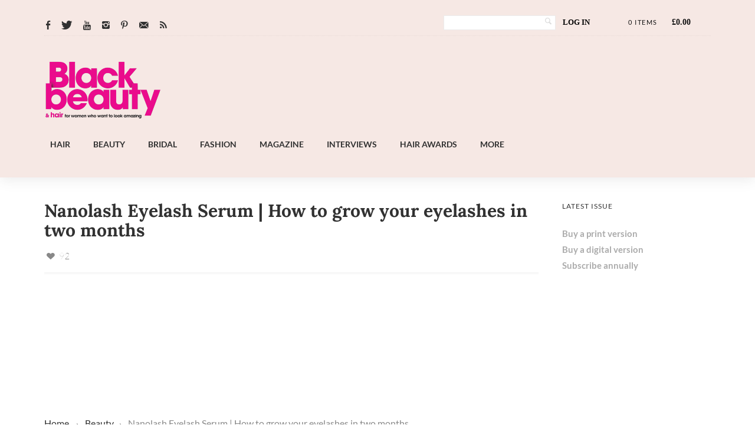

--- FILE ---
content_type: text/html; charset=UTF-8
request_url: https://www.blackbeautyandhair.com/nanolash-eyelash-serum-how-to-grow-your-eyelashes-in-two-months/
body_size: 53496
content:
<!DOCTYPE html>



<!--[if lt IE 7]> <html class="no-js lt-ie9 lt-ie8 lt-ie7 oldie" lang="en"> <![endif]-->

<!--[if IE 7]>    <html class="no-js lt-ie9 lt-ie8 oldie" lang="en"> <![endif]-->

<!--[if IE 8]>    <html class="no-js lt-ie9 oldie" lang="en"> <![endif]-->


<!--[if gt IE 8]><!--> <html xmlns="http://www.w3.org/1999/xhtml" dir="ltr" lang="en-GB" prefix="og: https://ogp.me/ns#"  ><!--<![endif]-->



<head><meta http-equiv="Content-Type" content="text/html; charset=UTF-8" /><script>if(navigator.userAgent.match(/MSIE|Internet Explorer/i)||navigator.userAgent.match(/Trident\/7\..*?rv:11/i)){var href=document.location.href;if(!href.match(/[?&]nowprocket/)){if(href.indexOf("?")==-1){if(href.indexOf("#")==-1){document.location.href=href+"?nowprocket=1"}else{document.location.href=href.replace("#","?nowprocket=1#")}}else{if(href.indexOf("#")==-1){document.location.href=href+"&nowprocket=1"}else{document.location.href=href.replace("#","&nowprocket=1#")}}}}</script><script>class RocketLazyLoadScripts{constructor(){this.triggerEvents=["keydown","mousedown","mousemove","touchmove","touchstart","touchend","wheel"],this.userEventHandler=this._triggerListener.bind(this),this.touchStartHandler=this._onTouchStart.bind(this),this.touchMoveHandler=this._onTouchMove.bind(this),this.touchEndHandler=this._onTouchEnd.bind(this),this.clickHandler=this._onClick.bind(this),this.interceptedClicks=[],window.addEventListener("pageshow",(e=>{this.persisted=e.persisted})),window.addEventListener("DOMContentLoaded",(()=>{this._preconnect3rdParties()})),this.delayedScripts={normal:[],async:[],defer:[]},this.allJQueries=[]}_addUserInteractionListener(e){document.hidden?e._triggerListener():(this.triggerEvents.forEach((t=>window.addEventListener(t,e.userEventHandler,{passive:!0}))),window.addEventListener("touchstart",e.touchStartHandler,{passive:!0}),window.addEventListener("mousedown",e.touchStartHandler),document.addEventListener("visibilitychange",e.userEventHandler))}_removeUserInteractionListener(){this.triggerEvents.forEach((e=>window.removeEventListener(e,this.userEventHandler,{passive:!0}))),document.removeEventListener("visibilitychange",this.userEventHandler)}_onTouchStart(e){"HTML"!==e.target.tagName&&(window.addEventListener("touchend",this.touchEndHandler),window.addEventListener("mouseup",this.touchEndHandler),window.addEventListener("touchmove",this.touchMoveHandler,{passive:!0}),window.addEventListener("mousemove",this.touchMoveHandler),e.target.addEventListener("click",this.clickHandler),this._renameDOMAttribute(e.target,"onclick","rocket-onclick"))}_onTouchMove(e){window.removeEventListener("touchend",this.touchEndHandler),window.removeEventListener("mouseup",this.touchEndHandler),window.removeEventListener("touchmove",this.touchMoveHandler,{passive:!0}),window.removeEventListener("mousemove",this.touchMoveHandler),e.target.removeEventListener("click",this.clickHandler),this._renameDOMAttribute(e.target,"rocket-onclick","onclick")}_onTouchEnd(e){window.removeEventListener("touchend",this.touchEndHandler),window.removeEventListener("mouseup",this.touchEndHandler),window.removeEventListener("touchmove",this.touchMoveHandler,{passive:!0}),window.removeEventListener("mousemove",this.touchMoveHandler)}_onClick(e){e.target.removeEventListener("click",this.clickHandler),this._renameDOMAttribute(e.target,"rocket-onclick","onclick"),this.interceptedClicks.push(e),e.preventDefault(),e.stopPropagation(),e.stopImmediatePropagation()}_replayClicks(){window.removeEventListener("touchstart",this.touchStartHandler,{passive:!0}),window.removeEventListener("mousedown",this.touchStartHandler),this.interceptedClicks.forEach((e=>{e.target.dispatchEvent(new MouseEvent("click",{view:e.view,bubbles:!0,cancelable:!0}))}))}_renameDOMAttribute(e,t,n){e.hasAttribute&&e.hasAttribute(t)&&(event.target.setAttribute(n,event.target.getAttribute(t)),event.target.removeAttribute(t))}_triggerListener(){this._removeUserInteractionListener(this),"loading"===document.readyState?document.addEventListener("DOMContentLoaded",this._loadEverythingNow.bind(this)):this._loadEverythingNow()}_preconnect3rdParties(){let e=[];document.querySelectorAll("script[type=rocketlazyloadscript]").forEach((t=>{if(t.hasAttribute("src")){const n=new URL(t.src).origin;n!==location.origin&&e.push({src:n,crossOrigin:t.crossOrigin||"module"===t.getAttribute("data-rocket-type")})}})),e=[...new Map(e.map((e=>[JSON.stringify(e),e]))).values()],this._batchInjectResourceHints(e,"preconnect")}async _loadEverythingNow(){this.lastBreath=Date.now(),this._delayEventListeners(),this._delayJQueryReady(this),this._handleDocumentWrite(),this._registerAllDelayedScripts(),this._preloadAllScripts(),await this._loadScriptsFromList(this.delayedScripts.normal),await this._loadScriptsFromList(this.delayedScripts.defer),await this._loadScriptsFromList(this.delayedScripts.async);try{await this._triggerDOMContentLoaded(),await this._triggerWindowLoad()}catch(e){}window.dispatchEvent(new Event("rocket-allScriptsLoaded")),this._replayClicks()}_registerAllDelayedScripts(){document.querySelectorAll("script[type=rocketlazyloadscript]").forEach((e=>{e.hasAttribute("src")?e.hasAttribute("async")&&!1!==e.async?this.delayedScripts.async.push(e):e.hasAttribute("defer")&&!1!==e.defer||"module"===e.getAttribute("data-rocket-type")?this.delayedScripts.defer.push(e):this.delayedScripts.normal.push(e):this.delayedScripts.normal.push(e)}))}async _transformScript(e){return await this._littleBreath(),new Promise((t=>{const n=document.createElement("script");[...e.attributes].forEach((e=>{let t=e.nodeName;"type"!==t&&("data-rocket-type"===t&&(t="type"),n.setAttribute(t,e.nodeValue))})),e.hasAttribute("src")?(n.addEventListener("load",t),n.addEventListener("error",t)):(n.text=e.text,t());try{e.parentNode.replaceChild(n,e)}catch(e){t()}}))}async _loadScriptsFromList(e){const t=e.shift();return t?(await this._transformScript(t),this._loadScriptsFromList(e)):Promise.resolve()}_preloadAllScripts(){this._batchInjectResourceHints([...this.delayedScripts.normal,...this.delayedScripts.defer,...this.delayedScripts.async],"preload")}_batchInjectResourceHints(e,t){var n=document.createDocumentFragment();e.forEach((e=>{if(e.src){const i=document.createElement("link");i.href=e.src,i.rel=t,"preconnect"!==t&&(i.as="script"),e.getAttribute&&"module"===e.getAttribute("data-rocket-type")&&(i.crossOrigin=!0),e.crossOrigin&&(i.crossOrigin=e.crossOrigin),n.appendChild(i)}})),document.head.appendChild(n)}_delayEventListeners(){let e={};function t(t,n){!function(t){function n(n){return e[t].eventsToRewrite.indexOf(n)>=0?"rocket-"+n:n}e[t]||(e[t]={originalFunctions:{add:t.addEventListener,remove:t.removeEventListener},eventsToRewrite:[]},t.addEventListener=function(){arguments[0]=n(arguments[0]),e[t].originalFunctions.add.apply(t,arguments)},t.removeEventListener=function(){arguments[0]=n(arguments[0]),e[t].originalFunctions.remove.apply(t,arguments)})}(t),e[t].eventsToRewrite.push(n)}function n(e,t){let n=e[t];Object.defineProperty(e,t,{get:()=>n||function(){},set(i){e["rocket"+t]=n=i}})}t(document,"DOMContentLoaded"),t(window,"DOMContentLoaded"),t(window,"load"),t(window,"pageshow"),t(document,"readystatechange"),n(document,"onreadystatechange"),n(window,"onload"),n(window,"onpageshow")}_delayJQueryReady(e){let t=window.jQuery;Object.defineProperty(window,"jQuery",{get:()=>t,set(n){if(n&&n.fn&&!e.allJQueries.includes(n)){n.fn.ready=n.fn.init.prototype.ready=function(t){e.domReadyFired?t.bind(document)(n):document.addEventListener("rocket-DOMContentLoaded",(()=>t.bind(document)(n)))};const t=n.fn.on;n.fn.on=n.fn.init.prototype.on=function(){if(this[0]===window){function e(e){return e.split(" ").map((e=>"load"===e||0===e.indexOf("load.")?"rocket-jquery-load":e)).join(" ")}"string"==typeof arguments[0]||arguments[0]instanceof String?arguments[0]=e(arguments[0]):"object"==typeof arguments[0]&&Object.keys(arguments[0]).forEach((t=>{delete Object.assign(arguments[0],{[e(t)]:arguments[0][t]})[t]}))}return t.apply(this,arguments),this},e.allJQueries.push(n)}t=n}})}async _triggerDOMContentLoaded(){this.domReadyFired=!0,await this._littleBreath(),document.dispatchEvent(new Event("rocket-DOMContentLoaded")),await this._littleBreath(),window.dispatchEvent(new Event("rocket-DOMContentLoaded")),await this._littleBreath(),document.dispatchEvent(new Event("rocket-readystatechange")),await this._littleBreath(),document.rocketonreadystatechange&&document.rocketonreadystatechange()}async _triggerWindowLoad(){await this._littleBreath(),window.dispatchEvent(new Event("rocket-load")),await this._littleBreath(),window.rocketonload&&window.rocketonload(),await this._littleBreath(),this.allJQueries.forEach((e=>e(window).trigger("rocket-jquery-load"))),await this._littleBreath();const e=new Event("rocket-pageshow");e.persisted=this.persisted,window.dispatchEvent(e),await this._littleBreath(),window.rocketonpageshow&&window.rocketonpageshow({persisted:this.persisted})}_handleDocumentWrite(){const e=new Map;document.write=document.writeln=function(t){const n=document.currentScript,i=document.createRange(),r=n.parentElement;let o=e.get(n);void 0===o&&(o=n.nextSibling,e.set(n,o));const s=document.createDocumentFragment();i.setStart(s,0),s.appendChild(i.createContextualFragment(t)),r.insertBefore(s,o)}}async _littleBreath(){Date.now()-this.lastBreath>45&&(await this._requestAnimFrame(),this.lastBreath=Date.now())}async _requestAnimFrame(){return document.hidden?new Promise((e=>setTimeout(e))):new Promise((e=>requestAnimationFrame(e)))}static run(){const e=new RocketLazyLoadScripts;e._addUserInteractionListener(e)}}RocketLazyLoadScripts.run();</script>

    
    
        <meta property='fb:app_id' content='888574271236800'><meta property="og:image" content="https://www.blackbeautyandhair.com/wp-content/uploads/2018/09/nanolash-eyelash-serum-1-150x150.jpg"/>


    <meta name="viewport" content="width=device-width, initial-scale=1.0, minimum-scale=1.0" />



                   <link rel="shortcut icon" href="https://www.blackbeautyandhair.com/wp-content/uploads/2021/01/BBH-Favicon-Image-512px-X-512px.png" />
    


    <link rel="profile" href="http://gmpg.org/xfn/11" />



    <!-- ststylesheet -->

    <link rel="stylesheet" href="https://www.blackbeautyandhair.com/wp-content/themes/tempest/style.css" type="text/css" media="all" />





    <link rel="pingback" href="https://www.blackbeautyandhair.com/xmlrpc.php" />



        <!--[if lt IE 9]>

            <script src="//html5shiv.googlecode.com/svn/trunk/html5.js"></script>

        <![endif]-->



    <!--[if lt IE 9]>

        <link rel="stylesheet" href="https://www.blackbeautyandhair.com/wp-content/themes/tempest/css/autoinclude/ie.css">

    <![endif]-->



    
		<!-- All in One SEO 4.9.3 - aioseo.com -->
	<meta name="description" content="Nanolash Eyelash Serum can help your lashes grow" />
	<meta name="robots" content="max-image-preview:large" />
	<meta name="author" content="IShelley"/>
	<meta name="google-site-verification" content="E-BNvKb8FMCbR3gFm-dUsLcDtsIBOnU6I9NBnOjJ6Vs" />
	<meta name="msvalidate.01" content="51445568FF86DA71A2030D7323D8AA0D" />
	<meta name="yandex-verification" content="f5d8f7aaf0ea29a8" />
	<link rel="canonical" href="https://www.blackbeautyandhair.com/nanolash-eyelash-serum-how-to-grow-your-eyelashes-in-two-months/" />
	<meta name="generator" content="All in One SEO (AIOSEO) 4.9.3" />
		<meta property="og:locale" content="en_GB" />
		<meta property="og:site_name" content="Black Beauty &amp; Hair | Hair, beauty and style portal for black women" />
		<meta property="og:type" content="article" />
		<meta property="og:title" content="Nanolash Eyelash Serum | Luscious eyelashes in 2 months |" />
		<meta property="og:description" content="Nanolash Eyelash Serum can help your lashes grow" />
		<meta property="og:url" content="https://www.blackbeautyandhair.com/nanolash-eyelash-serum-how-to-grow-your-eyelashes-in-two-months/" />
		<meta property="og:image" content="https://www.blackbeautyandhair.com/wp-content/uploads/2018/09/nanolash-eyelash-serum-1.jpg" />
		<meta property="og:image:secure_url" content="https://www.blackbeautyandhair.com/wp-content/uploads/2018/09/nanolash-eyelash-serum-1.jpg" />
		<meta property="og:image:width" content="1200" />
		<meta property="og:image:height" content="629" />
		<meta property="article:published_time" content="2018-09-29T11:30:00+00:00" />
		<meta property="article:modified_time" content="2018-10-01T09:52:01+00:00" />
		<meta property="article:publisher" content="https://www.facebook.com/blackbeautyandhair" />
		<meta name="twitter:card" content="summary" />
		<meta name="twitter:site" content="@blackbeautymag" />
		<meta name="twitter:title" content="Nanolash Eyelash Serum | Luscious eyelashes in 2 months |" />
		<meta name="twitter:description" content="Nanolash Eyelash Serum can help your lashes grow" />
		<meta name="twitter:creator" content="@blackbeautymag" />
		<meta name="twitter:image" content="https://www.blackbeautyandhair.com/wp-content/uploads/2018/09/nanolash-eyelash-serum-1.jpg" />
		<meta name="twitter:label1" content="Written by" />
		<meta name="twitter:data1" content="IShelley" />
		<meta name="twitter:label2" content="Est. reading time" />
		<meta name="twitter:data2" content="3 minutes" />
		<script type="application/ld+json" class="aioseo-schema">
			{"@context":"https:\/\/schema.org","@graph":[{"@type":"Article","@id":"https:\/\/www.blackbeautyandhair.com\/nanolash-eyelash-serum-how-to-grow-your-eyelashes-in-two-months\/#article","name":"Nanolash Eyelash Serum | Luscious eyelashes in 2 months |","headline":"Nanolash Eyelash Serum | How to grow your eyelashes in two months","author":{"@id":"https:\/\/www.blackbeautyandhair.com\/author\/ishelley\/#author"},"publisher":{"@id":"https:\/\/www.blackbeautyandhair.com\/#organization"},"image":{"@type":"ImageObject","url":"https:\/\/www.blackbeautyandhair.com\/wp-content\/uploads\/2018\/09\/nanolash-eyelash-serum-1.jpg","width":1200,"height":629},"datePublished":"2018-09-29T12:30:00+01:00","dateModified":"2018-10-01T10:52:01+01:00","inLanguage":"en-GB","commentCount":2,"mainEntityOfPage":{"@id":"https:\/\/www.blackbeautyandhair.com\/nanolash-eyelash-serum-how-to-grow-your-eyelashes-in-two-months\/#webpage"},"isPartOf":{"@id":"https:\/\/www.blackbeautyandhair.com\/nanolash-eyelash-serum-how-to-grow-your-eyelashes-in-two-months\/#webpage"},"articleSection":"Beauty, eyelash growth, eyelash serum, eyelashes, lash serum, long lashes, my eyelashes won't grow, Nanolash, short eyelashes"},{"@type":"BreadcrumbList","@id":"https:\/\/www.blackbeautyandhair.com\/nanolash-eyelash-serum-how-to-grow-your-eyelashes-in-two-months\/#breadcrumblist","itemListElement":[{"@type":"ListItem","@id":"https:\/\/www.blackbeautyandhair.com#listItem","position":1,"name":"Home","item":"https:\/\/www.blackbeautyandhair.com","nextItem":{"@type":"ListItem","@id":"https:\/\/www.blackbeautyandhair.com\/beauty\/#listItem","name":"Beauty"}},{"@type":"ListItem","@id":"https:\/\/www.blackbeautyandhair.com\/beauty\/#listItem","position":2,"name":"Beauty","item":"https:\/\/www.blackbeautyandhair.com\/beauty\/","nextItem":{"@type":"ListItem","@id":"https:\/\/www.blackbeautyandhair.com\/nanolash-eyelash-serum-how-to-grow-your-eyelashes-in-two-months\/#listItem","name":"Nanolash Eyelash Serum | How to grow your eyelashes in two months"},"previousItem":{"@type":"ListItem","@id":"https:\/\/www.blackbeautyandhair.com#listItem","name":"Home"}},{"@type":"ListItem","@id":"https:\/\/www.blackbeautyandhair.com\/nanolash-eyelash-serum-how-to-grow-your-eyelashes-in-two-months\/#listItem","position":3,"name":"Nanolash Eyelash Serum | How to grow your eyelashes in two months","previousItem":{"@type":"ListItem","@id":"https:\/\/www.blackbeautyandhair.com\/beauty\/#listItem","name":"Beauty"}}]},{"@type":"Organization","@id":"https:\/\/www.blackbeautyandhair.com\/#organization","name":"Hawker Publications","description":"Hair, beauty and style portal for black women","url":"https:\/\/www.blackbeautyandhair.com\/","telephone":"+442037462622","logo":{"@type":"ImageObject","url":"https:\/\/www.blackbeautyandhair.com\/wp-content\/uploads\/2016\/04\/BBH-Logo-AboutUs-img.jpg","@id":"https:\/\/www.blackbeautyandhair.com\/nanolash-eyelash-serum-how-to-grow-your-eyelashes-in-two-months\/#organizationLogo","width":576,"height":250},"image":{"@id":"https:\/\/www.blackbeautyandhair.com\/nanolash-eyelash-serum-how-to-grow-your-eyelashes-in-two-months\/#organizationLogo"},"sameAs":["https:\/\/www.facebook.com\/blackbeautyandhair","https:\/\/www.twitter.com\/blackbeautymag","https:\/\/www.instagram.com\/blackbeautymag"]},{"@type":"Person","@id":"https:\/\/www.blackbeautyandhair.com\/author\/ishelley\/#author","url":"https:\/\/www.blackbeautyandhair.com\/author\/ishelley\/","name":"IShelley","image":{"@type":"ImageObject","@id":"https:\/\/www.blackbeautyandhair.com\/nanolash-eyelash-serum-how-to-grow-your-eyelashes-in-two-months\/#authorImage","url":"https:\/\/secure.gravatar.com\/avatar\/1d47d08970de12b86f80118727440ae3?s=96&d=mm&r=g","width":96,"height":96,"caption":"IShelley"}},{"@type":"WebPage","@id":"https:\/\/www.blackbeautyandhair.com\/nanolash-eyelash-serum-how-to-grow-your-eyelashes-in-two-months\/#webpage","url":"https:\/\/www.blackbeautyandhair.com\/nanolash-eyelash-serum-how-to-grow-your-eyelashes-in-two-months\/","name":"Nanolash Eyelash Serum | Luscious eyelashes in 2 months |","description":"Nanolash Eyelash Serum can help your lashes grow","inLanguage":"en-GB","isPartOf":{"@id":"https:\/\/www.blackbeautyandhair.com\/#website"},"breadcrumb":{"@id":"https:\/\/www.blackbeautyandhair.com\/nanolash-eyelash-serum-how-to-grow-your-eyelashes-in-two-months\/#breadcrumblist"},"author":{"@id":"https:\/\/www.blackbeautyandhair.com\/author\/ishelley\/#author"},"creator":{"@id":"https:\/\/www.blackbeautyandhair.com\/author\/ishelley\/#author"},"image":{"@type":"ImageObject","url":"https:\/\/www.blackbeautyandhair.com\/wp-content\/uploads\/2018\/09\/nanolash-eyelash-serum-1.jpg","@id":"https:\/\/www.blackbeautyandhair.com\/nanolash-eyelash-serum-how-to-grow-your-eyelashes-in-two-months\/#mainImage","width":1200,"height":629},"primaryImageOfPage":{"@id":"https:\/\/www.blackbeautyandhair.com\/nanolash-eyelash-serum-how-to-grow-your-eyelashes-in-two-months\/#mainImage"},"datePublished":"2018-09-29T12:30:00+01:00","dateModified":"2018-10-01T10:52:01+01:00"},{"@type":"WebSite","@id":"https:\/\/www.blackbeautyandhair.com\/#website","url":"https:\/\/www.blackbeautyandhair.com\/","name":"Black Beauty &amp; Hair","description":"Hair, beauty and style portal for black women","inLanguage":"en-GB","publisher":{"@id":"https:\/\/www.blackbeautyandhair.com\/#organization"}}]}
		</script>
		<!-- All in One SEO -->

<link rel="preload" href="https://i1.wp.com/www.blackbeautyandhair.com/wp-content/uploads/2022/11/BB_H_logo_pink-TRANS.png" as="image"><link rel="stylesheet" href="https://www.blackbeautyandhair.com/wp-content/themes/tempest/font.css" type="text/css" media="all" /><style>.home #heroslider {background:url(https://i1.wp.com/www.blackbeautyandhair.com/wp-content/uploads/2024/09/OctoberNovember-2024.jpg) center/cover no-repeat !important; height: calc(0.4273504273504274*99vw);}</style>		<style>img:is([sizes="auto" i], [sizes^="auto," i]) { contain-intrinsic-size: 3000px 1500px }</style>
		<link rel="amphtml" href="https://www.blackbeautyandhair.com/nanolash-eyelash-serum-how-to-grow-your-eyelashes-in-two-months/amp/" /><meta name="generator" content="AMP for WP 1.1.10"/><link rel='dns-prefetch' href='//cdn.jsdelivr.net' />
<link rel='dns-prefetch' href='//cdnjs.cloudflare.com' />
<link rel='dns-prefetch' href='//fonts.googleapis.com' />
<link href='https://fonts.gstatic.com' crossorigin rel='preconnect' />
<link rel="alternate" type="application/rss+xml" title="Black Beauty &amp; Hair &raquo; Feed" href="https://www.blackbeautyandhair.com/feed/" />
		<!-- This site uses the Google Analytics by MonsterInsights plugin v9.11.1 - Using Analytics tracking - https://www.monsterinsights.com/ -->
							<script type="rocketlazyloadscript" src="//www.googletagmanager.com/gtag/js?id=G-C5F3NLLL1V"  data-cfasync="false" data-wpfc-render="false" data-rocket-type="text/javascript" async></script>
			<script type="rocketlazyloadscript" data-cfasync="false" data-wpfc-render="false" data-rocket-type="text/javascript">
				var mi_version = '9.11.1';
				var mi_track_user = true;
				var mi_no_track_reason = '';
								var MonsterInsightsDefaultLocations = {"page_location":"https:\/\/www.blackbeautyandhair.com\/nanolash-eyelash-serum-how-to-grow-your-eyelashes-in-two-months\/"};
								if ( typeof MonsterInsightsPrivacyGuardFilter === 'function' ) {
					var MonsterInsightsLocations = (typeof MonsterInsightsExcludeQuery === 'object') ? MonsterInsightsPrivacyGuardFilter( MonsterInsightsExcludeQuery ) : MonsterInsightsPrivacyGuardFilter( MonsterInsightsDefaultLocations );
				} else {
					var MonsterInsightsLocations = (typeof MonsterInsightsExcludeQuery === 'object') ? MonsterInsightsExcludeQuery : MonsterInsightsDefaultLocations;
				}

								var disableStrs = [
										'ga-disable-G-C5F3NLLL1V',
									];

				/* Function to detect opted out users */
				function __gtagTrackerIsOptedOut() {
					for (var index = 0; index < disableStrs.length; index++) {
						if (document.cookie.indexOf(disableStrs[index] + '=true') > -1) {
							return true;
						}
					}

					return false;
				}

				/* Disable tracking if the opt-out cookie exists. */
				if (__gtagTrackerIsOptedOut()) {
					for (var index = 0; index < disableStrs.length; index++) {
						window[disableStrs[index]] = true;
					}
				}

				/* Opt-out function */
				function __gtagTrackerOptout() {
					for (var index = 0; index < disableStrs.length; index++) {
						document.cookie = disableStrs[index] + '=true; expires=Thu, 31 Dec 2099 23:59:59 UTC; path=/';
						window[disableStrs[index]] = true;
					}
				}

				if ('undefined' === typeof gaOptout) {
					function gaOptout() {
						__gtagTrackerOptout();
					}
				}
								window.dataLayer = window.dataLayer || [];

				window.MonsterInsightsDualTracker = {
					helpers: {},
					trackers: {},
				};
				if (mi_track_user) {
					function __gtagDataLayer() {
						dataLayer.push(arguments);
					}

					function __gtagTracker(type, name, parameters) {
						if (!parameters) {
							parameters = {};
						}

						if (parameters.send_to) {
							__gtagDataLayer.apply(null, arguments);
							return;
						}

						if (type === 'event') {
														parameters.send_to = monsterinsights_frontend.v4_id;
							var hookName = name;
							if (typeof parameters['event_category'] !== 'undefined') {
								hookName = parameters['event_category'] + ':' + name;
							}

							if (typeof MonsterInsightsDualTracker.trackers[hookName] !== 'undefined') {
								MonsterInsightsDualTracker.trackers[hookName](parameters);
							} else {
								__gtagDataLayer('event', name, parameters);
							}
							
						} else {
							__gtagDataLayer.apply(null, arguments);
						}
					}

					__gtagTracker('js', new Date());
					__gtagTracker('set', {
						'developer_id.dZGIzZG': true,
											});
					if ( MonsterInsightsLocations.page_location ) {
						__gtagTracker('set', MonsterInsightsLocations);
					}
										__gtagTracker('config', 'G-C5F3NLLL1V', {"forceSSL":"true"} );
										window.gtag = __gtagTracker;										(function () {
						/* https://developers.google.com/analytics/devguides/collection/analyticsjs/ */
						/* ga and __gaTracker compatibility shim. */
						var noopfn = function () {
							return null;
						};
						var newtracker = function () {
							return new Tracker();
						};
						var Tracker = function () {
							return null;
						};
						var p = Tracker.prototype;
						p.get = noopfn;
						p.set = noopfn;
						p.send = function () {
							var args = Array.prototype.slice.call(arguments);
							args.unshift('send');
							__gaTracker.apply(null, args);
						};
						var __gaTracker = function () {
							var len = arguments.length;
							if (len === 0) {
								return;
							}
							var f = arguments[len - 1];
							if (typeof f !== 'object' || f === null || typeof f.hitCallback !== 'function') {
								if ('send' === arguments[0]) {
									var hitConverted, hitObject = false, action;
									if ('event' === arguments[1]) {
										if ('undefined' !== typeof arguments[3]) {
											hitObject = {
												'eventAction': arguments[3],
												'eventCategory': arguments[2],
												'eventLabel': arguments[4],
												'value': arguments[5] ? arguments[5] : 1,
											}
										}
									}
									if ('pageview' === arguments[1]) {
										if ('undefined' !== typeof arguments[2]) {
											hitObject = {
												'eventAction': 'page_view',
												'page_path': arguments[2],
											}
										}
									}
									if (typeof arguments[2] === 'object') {
										hitObject = arguments[2];
									}
									if (typeof arguments[5] === 'object') {
										Object.assign(hitObject, arguments[5]);
									}
									if ('undefined' !== typeof arguments[1].hitType) {
										hitObject = arguments[1];
										if ('pageview' === hitObject.hitType) {
											hitObject.eventAction = 'page_view';
										}
									}
									if (hitObject) {
										action = 'timing' === arguments[1].hitType ? 'timing_complete' : hitObject.eventAction;
										hitConverted = mapArgs(hitObject);
										__gtagTracker('event', action, hitConverted);
									}
								}
								return;
							}

							function mapArgs(args) {
								var arg, hit = {};
								var gaMap = {
									'eventCategory': 'event_category',
									'eventAction': 'event_action',
									'eventLabel': 'event_label',
									'eventValue': 'event_value',
									'nonInteraction': 'non_interaction',
									'timingCategory': 'event_category',
									'timingVar': 'name',
									'timingValue': 'value',
									'timingLabel': 'event_label',
									'page': 'page_path',
									'location': 'page_location',
									'title': 'page_title',
									'referrer' : 'page_referrer',
								};
								for (arg in args) {
																		if (!(!args.hasOwnProperty(arg) || !gaMap.hasOwnProperty(arg))) {
										hit[gaMap[arg]] = args[arg];
									} else {
										hit[arg] = args[arg];
									}
								}
								return hit;
							}

							try {
								f.hitCallback();
							} catch (ex) {
							}
						};
						__gaTracker.create = newtracker;
						__gaTracker.getByName = newtracker;
						__gaTracker.getAll = function () {
							return [];
						};
						__gaTracker.remove = noopfn;
						__gaTracker.loaded = true;
						window['__gaTracker'] = __gaTracker;
					})();
									} else {
										console.log("");
					(function () {
						function __gtagTracker() {
							return null;
						}

						window['__gtagTracker'] = __gtagTracker;
						window['gtag'] = __gtagTracker;
					})();
									}
			</script>
							<!-- / Google Analytics by MonsterInsights -->
		<!-- www.blackbeautyandhair.com is managing ads with Advanced Ads 2.0.16 – https://wpadvancedads.com/ --><!--noptimize--><script type="rocketlazyloadscript" id="black-ready">
			window.advanced_ads_ready=function(e,a){a=a||"complete";var d=function(e){return"interactive"===a?"loading"!==e:"complete"===e};d(document.readyState)?e():document.addEventListener("readystatechange",(function(a){d(a.target.readyState)&&e()}),{once:"interactive"===a})},window.advanced_ads_ready_queue=window.advanced_ads_ready_queue||[];		</script>
		<!--/noptimize--><link rel='stylesheet' id='red-shortcodes-css' href='https://www.blackbeautyandhair.com/wp-content/plugins/red-shortcodes/css/shortcodes.css' type='text/css' media='all' />
<link rel='stylesheet' id='sbi_styles-css' href='https://www.blackbeautyandhair.com/wp-content/plugins/instagram-feed/css/sbi-styles.min.css' type='text/css' media='all' />
<style id='wp-emoji-styles-inline-css' type='text/css'>

	img.wp-smiley, img.emoji {
		display: inline !important;
		border: none !important;
		box-shadow: none !important;
		height: 1em !important;
		width: 1em !important;
		margin: 0 0.07em !important;
		vertical-align: -0.1em !important;
		background: none !important;
		padding: 0 !important;
	}
</style>
<link rel='stylesheet' id='wp-block-library-css' href='https://www.blackbeautyandhair.com/wp-includes/css/dist/block-library/style.min.css' type='text/css' media='all' />
<link rel='stylesheet' id='aioseo/css/src/vue/standalone/blocks/table-of-contents/global.scss-css' href='https://www.blackbeautyandhair.com/wp-content/plugins/all-in-one-seo-pack/dist/Lite/assets/css/table-of-contents/global.e90f6d47.css' type='text/css' media='all' />
<link rel='stylesheet' id='wc-blocks-vendors-style-css' href='https://www.blackbeautyandhair.com/wp-content/plugins/woocommerce/packages/woocommerce-blocks/build/wc-blocks-vendors-style.css' type='text/css' media='all' />
<link rel='stylesheet' id='wc-blocks-style-css' href='https://www.blackbeautyandhair.com/wp-content/plugins/woocommerce/packages/woocommerce-blocks/build/wc-blocks-style.css' type='text/css' media='all' />
<link rel='stylesheet' id='stashio-blocks-style-css-css' href='https://www.blackbeautyandhair.com/wp-content/plugins/stashio/dist/blocks.style.build.css' type='text/css' media='all' />
<link rel='stylesheet' id='stashio-blocks-slick-css-css' href='https://cdnjs.cloudflare.com/ajax/libs/slick-carousel/1.9.0/slick.min.css' type='text/css' media='all' />
<style id='classic-theme-styles-inline-css' type='text/css'>
/*! This file is auto-generated */
.wp-block-button__link{color:#fff;background-color:#32373c;border-radius:9999px;box-shadow:none;text-decoration:none;padding:calc(.667em + 2px) calc(1.333em + 2px);font-size:1.125em}.wp-block-file__button{background:#32373c;color:#fff;text-decoration:none}
</style>
<style id='global-styles-inline-css' type='text/css'>
:root{--wp--preset--aspect-ratio--square: 1;--wp--preset--aspect-ratio--4-3: 4/3;--wp--preset--aspect-ratio--3-4: 3/4;--wp--preset--aspect-ratio--3-2: 3/2;--wp--preset--aspect-ratio--2-3: 2/3;--wp--preset--aspect-ratio--16-9: 16/9;--wp--preset--aspect-ratio--9-16: 9/16;--wp--preset--color--black: #000000;--wp--preset--color--cyan-bluish-gray: #abb8c3;--wp--preset--color--white: #ffffff;--wp--preset--color--pale-pink: #f78da7;--wp--preset--color--vivid-red: #cf2e2e;--wp--preset--color--luminous-vivid-orange: #ff6900;--wp--preset--color--luminous-vivid-amber: #fcb900;--wp--preset--color--light-green-cyan: #7bdcb5;--wp--preset--color--vivid-green-cyan: #00d084;--wp--preset--color--pale-cyan-blue: #8ed1fc;--wp--preset--color--vivid-cyan-blue: #0693e3;--wp--preset--color--vivid-purple: #9b51e0;--wp--preset--gradient--vivid-cyan-blue-to-vivid-purple: linear-gradient(135deg,rgba(6,147,227,1) 0%,rgb(155,81,224) 100%);--wp--preset--gradient--light-green-cyan-to-vivid-green-cyan: linear-gradient(135deg,rgb(122,220,180) 0%,rgb(0,208,130) 100%);--wp--preset--gradient--luminous-vivid-amber-to-luminous-vivid-orange: linear-gradient(135deg,rgba(252,185,0,1) 0%,rgba(255,105,0,1) 100%);--wp--preset--gradient--luminous-vivid-orange-to-vivid-red: linear-gradient(135deg,rgba(255,105,0,1) 0%,rgb(207,46,46) 100%);--wp--preset--gradient--very-light-gray-to-cyan-bluish-gray: linear-gradient(135deg,rgb(238,238,238) 0%,rgb(169,184,195) 100%);--wp--preset--gradient--cool-to-warm-spectrum: linear-gradient(135deg,rgb(74,234,220) 0%,rgb(151,120,209) 20%,rgb(207,42,186) 40%,rgb(238,44,130) 60%,rgb(251,105,98) 80%,rgb(254,248,76) 100%);--wp--preset--gradient--blush-light-purple: linear-gradient(135deg,rgb(255,206,236) 0%,rgb(152,150,240) 100%);--wp--preset--gradient--blush-bordeaux: linear-gradient(135deg,rgb(254,205,165) 0%,rgb(254,45,45) 50%,rgb(107,0,62) 100%);--wp--preset--gradient--luminous-dusk: linear-gradient(135deg,rgb(255,203,112) 0%,rgb(199,81,192) 50%,rgb(65,88,208) 100%);--wp--preset--gradient--pale-ocean: linear-gradient(135deg,rgb(255,245,203) 0%,rgb(182,227,212) 50%,rgb(51,167,181) 100%);--wp--preset--gradient--electric-grass: linear-gradient(135deg,rgb(202,248,128) 0%,rgb(113,206,126) 100%);--wp--preset--gradient--midnight: linear-gradient(135deg,rgb(2,3,129) 0%,rgb(40,116,252) 100%);--wp--preset--font-size--small: 13px;--wp--preset--font-size--medium: 20px;--wp--preset--font-size--large: 36px;--wp--preset--font-size--x-large: 42px;--wp--preset--spacing--20: 0.44rem;--wp--preset--spacing--30: 0.67rem;--wp--preset--spacing--40: 1rem;--wp--preset--spacing--50: 1.5rem;--wp--preset--spacing--60: 2.25rem;--wp--preset--spacing--70: 3.38rem;--wp--preset--spacing--80: 5.06rem;--wp--preset--shadow--natural: 6px 6px 9px rgba(0, 0, 0, 0.2);--wp--preset--shadow--deep: 12px 12px 50px rgba(0, 0, 0, 0.4);--wp--preset--shadow--sharp: 6px 6px 0px rgba(0, 0, 0, 0.2);--wp--preset--shadow--outlined: 6px 6px 0px -3px rgba(255, 255, 255, 1), 6px 6px rgba(0, 0, 0, 1);--wp--preset--shadow--crisp: 6px 6px 0px rgba(0, 0, 0, 1);}:where(.is-layout-flex){gap: 0.5em;}:where(.is-layout-grid){gap: 0.5em;}body .is-layout-flex{display: flex;}.is-layout-flex{flex-wrap: wrap;align-items: center;}.is-layout-flex > :is(*, div){margin: 0;}body .is-layout-grid{display: grid;}.is-layout-grid > :is(*, div){margin: 0;}:where(.wp-block-columns.is-layout-flex){gap: 2em;}:where(.wp-block-columns.is-layout-grid){gap: 2em;}:where(.wp-block-post-template.is-layout-flex){gap: 1.25em;}:where(.wp-block-post-template.is-layout-grid){gap: 1.25em;}.has-black-color{color: var(--wp--preset--color--black) !important;}.has-cyan-bluish-gray-color{color: var(--wp--preset--color--cyan-bluish-gray) !important;}.has-white-color{color: var(--wp--preset--color--white) !important;}.has-pale-pink-color{color: var(--wp--preset--color--pale-pink) !important;}.has-vivid-red-color{color: var(--wp--preset--color--vivid-red) !important;}.has-luminous-vivid-orange-color{color: var(--wp--preset--color--luminous-vivid-orange) !important;}.has-luminous-vivid-amber-color{color: var(--wp--preset--color--luminous-vivid-amber) !important;}.has-light-green-cyan-color{color: var(--wp--preset--color--light-green-cyan) !important;}.has-vivid-green-cyan-color{color: var(--wp--preset--color--vivid-green-cyan) !important;}.has-pale-cyan-blue-color{color: var(--wp--preset--color--pale-cyan-blue) !important;}.has-vivid-cyan-blue-color{color: var(--wp--preset--color--vivid-cyan-blue) !important;}.has-vivid-purple-color{color: var(--wp--preset--color--vivid-purple) !important;}.has-black-background-color{background-color: var(--wp--preset--color--black) !important;}.has-cyan-bluish-gray-background-color{background-color: var(--wp--preset--color--cyan-bluish-gray) !important;}.has-white-background-color{background-color: var(--wp--preset--color--white) !important;}.has-pale-pink-background-color{background-color: var(--wp--preset--color--pale-pink) !important;}.has-vivid-red-background-color{background-color: var(--wp--preset--color--vivid-red) !important;}.has-luminous-vivid-orange-background-color{background-color: var(--wp--preset--color--luminous-vivid-orange) !important;}.has-luminous-vivid-amber-background-color{background-color: var(--wp--preset--color--luminous-vivid-amber) !important;}.has-light-green-cyan-background-color{background-color: var(--wp--preset--color--light-green-cyan) !important;}.has-vivid-green-cyan-background-color{background-color: var(--wp--preset--color--vivid-green-cyan) !important;}.has-pale-cyan-blue-background-color{background-color: var(--wp--preset--color--pale-cyan-blue) !important;}.has-vivid-cyan-blue-background-color{background-color: var(--wp--preset--color--vivid-cyan-blue) !important;}.has-vivid-purple-background-color{background-color: var(--wp--preset--color--vivid-purple) !important;}.has-black-border-color{border-color: var(--wp--preset--color--black) !important;}.has-cyan-bluish-gray-border-color{border-color: var(--wp--preset--color--cyan-bluish-gray) !important;}.has-white-border-color{border-color: var(--wp--preset--color--white) !important;}.has-pale-pink-border-color{border-color: var(--wp--preset--color--pale-pink) !important;}.has-vivid-red-border-color{border-color: var(--wp--preset--color--vivid-red) !important;}.has-luminous-vivid-orange-border-color{border-color: var(--wp--preset--color--luminous-vivid-orange) !important;}.has-luminous-vivid-amber-border-color{border-color: var(--wp--preset--color--luminous-vivid-amber) !important;}.has-light-green-cyan-border-color{border-color: var(--wp--preset--color--light-green-cyan) !important;}.has-vivid-green-cyan-border-color{border-color: var(--wp--preset--color--vivid-green-cyan) !important;}.has-pale-cyan-blue-border-color{border-color: var(--wp--preset--color--pale-cyan-blue) !important;}.has-vivid-cyan-blue-border-color{border-color: var(--wp--preset--color--vivid-cyan-blue) !important;}.has-vivid-purple-border-color{border-color: var(--wp--preset--color--vivid-purple) !important;}.has-vivid-cyan-blue-to-vivid-purple-gradient-background{background: var(--wp--preset--gradient--vivid-cyan-blue-to-vivid-purple) !important;}.has-light-green-cyan-to-vivid-green-cyan-gradient-background{background: var(--wp--preset--gradient--light-green-cyan-to-vivid-green-cyan) !important;}.has-luminous-vivid-amber-to-luminous-vivid-orange-gradient-background{background: var(--wp--preset--gradient--luminous-vivid-amber-to-luminous-vivid-orange) !important;}.has-luminous-vivid-orange-to-vivid-red-gradient-background{background: var(--wp--preset--gradient--luminous-vivid-orange-to-vivid-red) !important;}.has-very-light-gray-to-cyan-bluish-gray-gradient-background{background: var(--wp--preset--gradient--very-light-gray-to-cyan-bluish-gray) !important;}.has-cool-to-warm-spectrum-gradient-background{background: var(--wp--preset--gradient--cool-to-warm-spectrum) !important;}.has-blush-light-purple-gradient-background{background: var(--wp--preset--gradient--blush-light-purple) !important;}.has-blush-bordeaux-gradient-background{background: var(--wp--preset--gradient--blush-bordeaux) !important;}.has-luminous-dusk-gradient-background{background: var(--wp--preset--gradient--luminous-dusk) !important;}.has-pale-ocean-gradient-background{background: var(--wp--preset--gradient--pale-ocean) !important;}.has-electric-grass-gradient-background{background: var(--wp--preset--gradient--electric-grass) !important;}.has-midnight-gradient-background{background: var(--wp--preset--gradient--midnight) !important;}.has-small-font-size{font-size: var(--wp--preset--font-size--small) !important;}.has-medium-font-size{font-size: var(--wp--preset--font-size--medium) !important;}.has-large-font-size{font-size: var(--wp--preset--font-size--large) !important;}.has-x-large-font-size{font-size: var(--wp--preset--font-size--x-large) !important;}
:where(.wp-block-post-template.is-layout-flex){gap: 1.25em;}:where(.wp-block-post-template.is-layout-grid){gap: 1.25em;}
:where(.wp-block-columns.is-layout-flex){gap: 2em;}:where(.wp-block-columns.is-layout-grid){gap: 2em;}
:root :where(.wp-block-pullquote){font-size: 1.5em;line-height: 1.6;}
</style>
<link rel='stylesheet' id='bbhsubscriptions-frontend-css' href='https://www.blackbeautyandhair.com/wp-content/plugins/bbhsubscriptions-list/assets/css/bbhsubscriptions-frontend.css' type='text/css' media='screen' />
<link rel='stylesheet' id='ctf_styles-css' href='https://www.blackbeautyandhair.com/wp-content/plugins/custom-twitter-feeds/css/ctf-styles.min.css' type='text/css' media='all' />
<link rel='stylesheet' id='wpfp-public-style-css' href='https://www.blackbeautyandhair.com/wp-content/plugins/featured-post-creative/assets/css/wpfp-public.css' type='text/css' media='all' />
<link rel='stylesheet' id='woo-advanced-discounts-css' href='https://www.blackbeautyandhair.com/wp-content/plugins/woo-advanced-discounts/public/css/wad-public.css' type='text/css' media='all' />
<link rel='stylesheet' id='o-tooltip-css' href='https://www.blackbeautyandhair.com/wp-content/plugins/woo-advanced-discounts/public/css/tooltip.min.css' type='text/css' media='all' />
<link rel='stylesheet' id='woocommerce-layout-css' href='https://www.blackbeautyandhair.com/wp-content/plugins/woocommerce/assets/css/woocommerce-layout.css' type='text/css' media='all' />
<link rel='stylesheet' id='woocommerce-smallscreen-css' href='https://www.blackbeautyandhair.com/wp-content/plugins/woocommerce/assets/css/woocommerce-smallscreen.css' type='text/css' media='only screen and (max-width: 768px)' />
<link rel='stylesheet' id='woocommerce-general-css' href='https://www.blackbeautyandhair.com/wp-content/plugins/woocommerce/assets/css/woocommerce.css' type='text/css' media='all' />
<style id='woocommerce-inline-inline-css' type='text/css'>
.woocommerce form .form-row .required { visibility: visible; }
</style>
<link rel='stylesheet' id='wpos-slick-style-css' href='https://www.blackbeautyandhair.com/wp-content/plugins/wp-trending-post-slider-and-widget/assets/css/slick.css' type='text/css' media='all' />
<link rel='stylesheet' id='wtpsw-public-style-css' href='https://www.blackbeautyandhair.com/wp-content/plugins/wp-trending-post-slider-and-widget/assets/css/wtpsw-public.css' type='text/css' media='all' />
<link rel='stylesheet' id='photoswipe-css-css' href='https://cdnjs.cloudflare.com/ajax/libs/photoswipe/5.3.6/photoswipe.min.css' type='text/css' media='all' />
<link rel='stylesheet' id='photoswipe-css' href='https://www.blackbeautyandhair.com/wp-content/plugins/woocommerce/assets/css/photoswipe/photoswipe.min.css' type='text/css' media='all' />
<link rel='stylesheet' id='photoswipe-default-skin-css' href='https://www.blackbeautyandhair.com/wp-content/plugins/woocommerce/assets/css/photoswipe/default-skin/default-skin.min.css' type='text/css' media='all' />
<link rel='stylesheet' id='default_stylesheet-css' href='https://www.blackbeautyandhair.com/wp-content/themes/tempest/style.css' type='text/css' media='all' />
<link rel='stylesheet' id='camera.css-style-css' href='https://www.blackbeautyandhair.com/wp-content/themes/tempest/css/autoinclude/camera.css' type='text/css' media='all' />
<link rel='stylesheet' id='fontello.css-style-css' href='https://www.blackbeautyandhair.com/wp-content/themes/tempest/css/autoinclude/fontello.css' type='text/css' media='all' />
<link rel='stylesheet' id='foundation.min.css-style-css' href='https://www.blackbeautyandhair.com/wp-content/themes/tempest/css/autoinclude/foundation.min.css' type='text/css' media='all' />
<link rel='stylesheet' id='galleria.folio.css-style-css' href='https://www.blackbeautyandhair.com/wp-content/themes/tempest/css/autoinclude/galleria.folio.css' type='text/css' media='all' />
<link rel='stylesheet' id='ie.css-style-css' href='https://www.blackbeautyandhair.com/wp-content/themes/tempest/css/autoinclude/ie.css' type='text/css' media='all' />
<link rel='stylesheet' id='jquery.jscrollpane.css-style-css' href='https://www.blackbeautyandhair.com/wp-content/themes/tempest/css/autoinclude/jquery.jscrollpane.css' type='text/css' media='all' />
<link rel='stylesheet' id='red-widgets.css-style-css' href='https://www.blackbeautyandhair.com/wp-content/themes/tempest/css/autoinclude/red-widgets.css' type='text/css' media='all' />
<link rel='stylesheet' id='style.css-style-css' href='https://www.blackbeautyandhair.com/wp-content/themes/tempest/css/autoinclude/style.css' type='text/css' media='all' />
<link rel='stylesheet' id='woocommerce_stylesheet-css' href='https://www.blackbeautyandhair.com/wp-content/themes/tempest/woocommerce/woocommerce.css' type='text/css' media='all' />


<link rel='stylesheet' id='fancybox-css' href='https://www.blackbeautyandhair.com/wp-content/plugins/easy-fancybox/fancybox/1.5.4/jquery.fancybox.min.css' type='text/css' media='screen' />
<link rel='stylesheet' id='new-royalslider-core-css-css' href='https://www.blackbeautyandhair.com/wp-content/plugins/new-royalslider/lib/royalslider/royalslider.css' type='text/css' media='all' />
<link rel='stylesheet' id='rsUni-css-css' href='https://www.blackbeautyandhair.com/wp-content/plugins/new-royalslider/lib/royalslider/skins/universal/rs-universal.css' type='text/css' media='all' />
<link rel='stylesheet' id='rsDefaultInv-css-css' href='https://www.blackbeautyandhair.com/wp-content/plugins/new-royalslider/lib/royalslider/skins/default-inverted/rs-default-inverted.css' type='text/css' media='all' />
<link rel='stylesheet' id='visible_nearby_simple-css-css' href='https://www.blackbeautyandhair.com/wp-content/plugins/new-royalslider/lib/royalslider/templates-css/rs-visible-nearby-simple.css' type='text/css' media='all' />
<link rel='stylesheet' id='gallery_with_thumbs_text-css-css' href='https://www.blackbeautyandhair.com/wp-content/plugins/new-royalslider/lib/royalslider/templates-css/rs-gallery-with-text-thumbs.css' type='text/css' media='all' />
<link rel='stylesheet' id='rsDefault-css-css' href='https://www.blackbeautyandhair.com/wp-content/plugins/new-royalslider/lib/royalslider/skins/default/rs-default.css' type='text/css' media='all' />
<link rel='stylesheet' id='visible_nearby_zoom-css-css' href='https://www.blackbeautyandhair.com/wp-content/plugins/new-royalslider/lib/royalslider/templates-css/rs-visible-nearby-zoom.css' type='text/css' media='all' />
<link rel='stylesheet' id='gallery_thumbs_grid-css-css' href='https://www.blackbeautyandhair.com/wp-content/plugins/new-royalslider/lib/royalslider/templates-css/rs-gallery-thumbs-grid-template.css' type='text/css' media='all' />
<link rel='stylesheet' id='unslider-css-css' href='https://www.blackbeautyandhair.com/wp-content/uploads/1/559/public/assets/css/279.css' type='text/css' media='all' />
<link rel='stylesheet' id='slider-css-css' href='https://www.blackbeautyandhair.com/wp-content/uploads/1/559/public/assets/css/122.css' type='text/css' media='all' />
<style id='rocket-lazyload-inline-css' type='text/css'>
.rll-youtube-player{position:relative;padding-bottom:56.23%;height:0;overflow:hidden;max-width:100%;}.rll-youtube-player:focus-within{outline: 2px solid currentColor;outline-offset: 5px;}.rll-youtube-player iframe{position:absolute;top:0;left:0;width:100%;height:100%;z-index:100;background:0 0}.rll-youtube-player img{bottom:0;display:block;left:0;margin:auto;max-width:100%;width:100%;position:absolute;right:0;top:0;border:none;height:auto;-webkit-transition:.4s all;-moz-transition:.4s all;transition:.4s all}.rll-youtube-player img:hover{-webkit-filter:brightness(75%)}.rll-youtube-player .play{height:100%;width:100%;left:0;top:0;position:absolute;background:url(https://www.blackbeautyandhair.com/wp-content/plugins/wp-rocket1/assets/img/youtube.png) no-repeat center;background-color: transparent !important;cursor:pointer;border:none;}
</style>
<link rel='stylesheet' id='select2-css' href='https://www.blackbeautyandhair.com/wp-content/plugins/woocommerce/assets/css/select2.css' type='text/css' media='all' />
<script type="rocketlazyloadscript" data-rocket-type="text/javascript" src="https://www.blackbeautyandhair.com/wp-includes/js/jquery/jquery.min.js" id="jquery-core-js" defer></script>
<script type="rocketlazyloadscript" data-rocket-type="text/javascript" src="https://www.blackbeautyandhair.com/wp-includes/js/jquery/jquery-migrate.min.js" id="jquery-migrate-js" defer></script>
<script type="text/javascript" id="sbi_scripts-js-extra">
/* <![CDATA[ */
var sb_instagram_js_options = {"font_method":"svg","resized_url":"https:\/\/www.blackbeautyandhair.com\/wp-content\/uploads\/sb-instagram-feed-images\/","placeholder":"https:\/\/www.blackbeautyandhair.com\/wp-content\/plugins\/instagram-feed\/img\/placeholder.png","ajax_url":"https:\/\/www.blackbeautyandhair.com\/wp-admin\/admin-ajax.php"};
var sb_instagram_js_options = {"font_method":"svg","resized_url":"https:\/\/www.blackbeautyandhair.com\/wp-content\/uploads\/sb-instagram-feed-images\/","placeholder":"https:\/\/www.blackbeautyandhair.com\/wp-content\/plugins\/instagram-feed\/img\/placeholder.png","ajax_url":"https:\/\/www.blackbeautyandhair.com\/wp-admin\/admin-ajax.php"};
/* ]]> */
</script>
<script type="rocketlazyloadscript" data-rocket-type="text/javascript" src="https://www.blackbeautyandhair.com/wp-content/plugins/instagram-feed/js/sbi-scripts.min.js" id="sbi_scripts-js" defer></script>
<script type="text/javascript" id="cookie-law-info-js-extra">
/* <![CDATA[ */
var _ckyConfig = {"_ipData":[],"_assetsURL":"https:\/\/www.blackbeautyandhair.com\/wp-content\/plugins\/cookie-law-info\/lite\/frontend\/images\/","_publicURL":"https:\/\/www.blackbeautyandhair.com","_expiry":"365","_categories":[{"name":"Necessary","slug":"necessary","isNecessary":true,"ccpaDoNotSell":true,"cookies":[],"active":true,"defaultConsent":{"gdpr":true,"ccpa":true}},{"name":"Functional","slug":"functional","isNecessary":false,"ccpaDoNotSell":true,"cookies":[],"active":true,"defaultConsent":{"gdpr":false,"ccpa":false}},{"name":"Analytics","slug":"analytics","isNecessary":false,"ccpaDoNotSell":true,"cookies":[],"active":true,"defaultConsent":{"gdpr":false,"ccpa":false}},{"name":"Performance","slug":"performance","isNecessary":false,"ccpaDoNotSell":true,"cookies":[],"active":true,"defaultConsent":{"gdpr":false,"ccpa":false}},{"name":"Advertisement","slug":"advertisement","isNecessary":false,"ccpaDoNotSell":true,"cookies":[],"active":true,"defaultConsent":{"gdpr":false,"ccpa":false}}],"_activeLaw":"gdpr","_rootDomain":"","_block":"1","_showBanner":"1","_bannerConfig":{"settings":{"type":"banner","preferenceCenterType":"popup","position":"bottom","applicableLaw":"gdpr"},"behaviours":{"reloadBannerOnAccept":false,"loadAnalyticsByDefault":false,"animations":{"onLoad":"animate","onHide":"sticky"}},"config":{"revisitConsent":{"status":true,"tag":"revisit-consent","position":"bottom-left","meta":{"url":"#"},"styles":{"background-color":"#0056A7"},"elements":{"title":{"type":"text","tag":"revisit-consent-title","status":true,"styles":{"color":"#0056a7"}}}},"preferenceCenter":{"toggle":{"status":true,"tag":"detail-category-toggle","type":"toggle","states":{"active":{"styles":{"background-color":"#1863DC"}},"inactive":{"styles":{"background-color":"#D0D5D2"}}}}},"categoryPreview":{"status":false,"toggle":{"status":true,"tag":"detail-category-preview-toggle","type":"toggle","states":{"active":{"styles":{"background-color":"#1863DC"}},"inactive":{"styles":{"background-color":"#D0D5D2"}}}}},"videoPlaceholder":{"status":true,"styles":{"background-color":"#000000","border-color":"#000000","color":"#ffffff"}},"readMore":{"status":false,"tag":"readmore-button","type":"link","meta":{"noFollow":true,"newTab":true},"styles":{"color":"#1863DC","background-color":"transparent","border-color":"transparent"}},"auditTable":{"status":true},"optOption":{"status":true,"toggle":{"status":true,"tag":"optout-option-toggle","type":"toggle","states":{"active":{"styles":{"background-color":"#1863dc"}},"inactive":{"styles":{"background-color":"#FFFFFF"}}}}}}},"_version":"3.3.2","_logConsent":"1","_tags":[{"tag":"accept-button","styles":{"color":"#FFFFFF","background-color":"#1863DC","border-color":"#1863DC"}},{"tag":"reject-button","styles":{"color":"#1863DC","background-color":"transparent","border-color":"#1863DC"}},{"tag":"settings-button","styles":{"color":"#1863DC","background-color":"transparent","border-color":"#1863DC"}},{"tag":"readmore-button","styles":{"color":"#1863DC","background-color":"transparent","border-color":"transparent"}},{"tag":"donotsell-button","styles":{"color":"#1863DC","background-color":"transparent","border-color":"transparent"}},{"tag":"accept-button","styles":{"color":"#FFFFFF","background-color":"#1863DC","border-color":"#1863DC"}},{"tag":"revisit-consent","styles":{"background-color":"#0056A7"}}],"_shortCodes":[{"key":"cky_readmore","content":"<a href=\"#\" class=\"cky-policy\" aria-label=\"Cookie Policy\" target=\"_blank\" rel=\"noopener\" data-cky-tag=\"readmore-button\">Cookie Policy<\/a>","tag":"readmore-button","status":false,"attributes":{"rel":"nofollow","target":"_blank"}},{"key":"cky_show_desc","content":"<button class=\"cky-show-desc-btn\" data-cky-tag=\"show-desc-button\" aria-label=\"Show more\">Show more<\/button>","tag":"show-desc-button","status":true,"attributes":[]},{"key":"cky_hide_desc","content":"<button class=\"cky-show-desc-btn\" data-cky-tag=\"hide-desc-button\" aria-label=\"Show less\">Show less<\/button>","tag":"hide-desc-button","status":true,"attributes":[]},{"key":"cky_category_toggle_label","content":"[cky_{{status}}_category_label] [cky_preference_{{category_slug}}_title]","tag":"","status":true,"attributes":[]},{"key":"cky_enable_category_label","content":"Enable","tag":"","status":true,"attributes":[]},{"key":"cky_disable_category_label","content":"Disable","tag":"","status":true,"attributes":[]},{"key":"cky_video_placeholder","content":"<div class=\"video-placeholder-normal\" data-cky-tag=\"video-placeholder\" id=\"[UNIQUEID]\"><p class=\"video-placeholder-text-normal\" data-cky-tag=\"placeholder-title\">Please accept cookies to access this content<\/p><\/div>","tag":"","status":true,"attributes":[]},{"key":"cky_enable_optout_label","content":"Enable","tag":"","status":true,"attributes":[]},{"key":"cky_disable_optout_label","content":"Disable","tag":"","status":true,"attributes":[]},{"key":"cky_optout_toggle_label","content":"[cky_{{status}}_optout_label] [cky_optout_option_title]","tag":"","status":true,"attributes":[]},{"key":"cky_optout_option_title","content":"Do Not Sell or Share My Personal Information","tag":"","status":true,"attributes":[]},{"key":"cky_optout_close_label","content":"Close","tag":"","status":true,"attributes":[]},{"key":"cky_preference_close_label","content":"Close","tag":"","status":true,"attributes":[]}],"_rtl":"","_language":"en","_providersToBlock":[]};
var _ckyStyles = {"css":".cky-overlay{background: #000000; opacity: 0.4; position: fixed; top: 0; left: 0; width: 100%; height: 100%; z-index: 99999999;}.cky-hide{display: none;}.cky-btn-revisit-wrapper{display: flex; align-items: center; justify-content: center; background: #0056a7; width: 45px; height: 45px; border-radius: 50%; position: fixed; z-index: 999999; cursor: pointer;}.cky-revisit-bottom-left{bottom: 15px; left: 15px;}.cky-revisit-bottom-right{bottom: 15px; right: 15px;}.cky-btn-revisit-wrapper .cky-btn-revisit{display: flex; align-items: center; justify-content: center; background: none; border: none; cursor: pointer; position: relative; margin: 0; padding: 0;}.cky-btn-revisit-wrapper .cky-btn-revisit img{max-width: fit-content; margin: 0; height: 30px; width: 30px;}.cky-revisit-bottom-left:hover::before{content: attr(data-tooltip); position: absolute; background: #4e4b66; color: #ffffff; left: calc(100% + 7px); font-size: 12px; line-height: 16px; width: max-content; padding: 4px 8px; border-radius: 4px;}.cky-revisit-bottom-left:hover::after{position: absolute; content: \"\"; border: 5px solid transparent; left: calc(100% + 2px); border-left-width: 0; border-right-color: #4e4b66;}.cky-revisit-bottom-right:hover::before{content: attr(data-tooltip); position: absolute; background: #4e4b66; color: #ffffff; right: calc(100% + 7px); font-size: 12px; line-height: 16px; width: max-content; padding: 4px 8px; border-radius: 4px;}.cky-revisit-bottom-right:hover::after{position: absolute; content: \"\"; border: 5px solid transparent; right: calc(100% + 2px); border-right-width: 0; border-left-color: #4e4b66;}.cky-revisit-hide{display: none;}.cky-consent-container{position: fixed; width: 100%; box-sizing: border-box; z-index: 9999999;}.cky-consent-container .cky-consent-bar{background: #ffffff; border: 1px solid; padding: 16.5px 24px; box-shadow: 0 -1px 10px 0 #acabab4d;}.cky-banner-bottom{bottom: 0; left: 0;}.cky-banner-top{top: 0; left: 0;}.cky-custom-brand-logo-wrapper .cky-custom-brand-logo{width: 100px; height: auto; margin: 0 0 12px 0;}.cky-notice .cky-title{color: #212121; font-weight: 700; font-size: 18px; line-height: 24px; margin: 0 0 12px 0;}.cky-notice-group{display: flex; justify-content: space-between; align-items: center; font-size: 14px; line-height: 24px; font-weight: 400;}.cky-notice-des *,.cky-preference-content-wrapper *,.cky-accordion-header-des *,.cky-gpc-wrapper .cky-gpc-desc *{font-size: 14px;}.cky-notice-des{color: #212121; font-size: 14px; line-height: 24px; font-weight: 400;}.cky-notice-des img{height: 25px; width: 25px;}.cky-consent-bar .cky-notice-des p,.cky-gpc-wrapper .cky-gpc-desc p,.cky-preference-body-wrapper .cky-preference-content-wrapper p,.cky-accordion-header-wrapper .cky-accordion-header-des p,.cky-cookie-des-table li div:last-child p{color: inherit; margin-top: 0; overflow-wrap: break-word;}.cky-notice-des P:last-child,.cky-preference-content-wrapper p:last-child,.cky-cookie-des-table li div:last-child p:last-child,.cky-gpc-wrapper .cky-gpc-desc p:last-child{margin-bottom: 0;}.cky-notice-des a.cky-policy,.cky-notice-des button.cky-policy{font-size: 14px; color: #1863dc; white-space: nowrap; cursor: pointer; background: transparent; border: 1px solid; text-decoration: underline;}.cky-notice-des button.cky-policy{padding: 0;}.cky-notice-des a.cky-policy:focus-visible,.cky-notice-des button.cky-policy:focus-visible,.cky-preference-content-wrapper .cky-show-desc-btn:focus-visible,.cky-accordion-header .cky-accordion-btn:focus-visible,.cky-preference-header .cky-btn-close:focus-visible,.cky-switch input[type=\"checkbox\"]:focus-visible,.cky-footer-wrapper a:focus-visible,.cky-btn:focus-visible{outline: 2px solid #1863dc; outline-offset: 2px;}.cky-btn:focus:not(:focus-visible),.cky-accordion-header .cky-accordion-btn:focus:not(:focus-visible),.cky-preference-content-wrapper .cky-show-desc-btn:focus:not(:focus-visible),.cky-btn-revisit-wrapper .cky-btn-revisit:focus:not(:focus-visible),.cky-preference-header .cky-btn-close:focus:not(:focus-visible),.cky-consent-bar .cky-banner-btn-close:focus:not(:focus-visible){outline: 0;}button.cky-show-desc-btn:not(:hover):not(:active){color: #1863dc; background: transparent;}button.cky-accordion-btn:not(:hover):not(:active),button.cky-banner-btn-close:not(:hover):not(:active),button.cky-btn-close:not(:hover):not(:active),button.cky-btn-revisit:not(:hover):not(:active){background: transparent;}.cky-consent-bar button:hover,.cky-modal.cky-modal-open button:hover,.cky-consent-bar button:focus,.cky-modal.cky-modal-open button:focus{text-decoration: none;}.cky-notice-btn-wrapper{display: flex; justify-content: center; align-items: center; margin-left: 15px;}.cky-notice-btn-wrapper .cky-btn{text-shadow: none; box-shadow: none;}.cky-btn{font-size: 14px; font-family: inherit; line-height: 24px; padding: 8px 27px; font-weight: 500; margin: 0 8px 0 0; border-radius: 2px; white-space: nowrap; cursor: pointer; text-align: center; text-transform: none; min-height: 0;}.cky-btn:hover{opacity: 0.8;}.cky-btn-customize{color: #1863dc; background: transparent; border: 2px solid #1863dc;}.cky-btn-reject{color: #1863dc; background: transparent; border: 2px solid #1863dc;}.cky-btn-accept{background: #1863dc; color: #ffffff; border: 2px solid #1863dc;}.cky-btn:last-child{margin-right: 0;}@media (max-width: 768px){.cky-notice-group{display: block;}.cky-notice-btn-wrapper{margin-left: 0;}.cky-notice-btn-wrapper .cky-btn{flex: auto; max-width: 100%; margin-top: 10px; white-space: unset;}}@media (max-width: 576px){.cky-notice-btn-wrapper{flex-direction: column;}.cky-custom-brand-logo-wrapper, .cky-notice .cky-title, .cky-notice-des, .cky-notice-btn-wrapper{padding: 0 28px;}.cky-consent-container .cky-consent-bar{padding: 16.5px 0;}.cky-notice-des{max-height: 40vh; overflow-y: scroll;}.cky-notice-btn-wrapper .cky-btn{width: 100%; padding: 8px; margin-right: 0;}.cky-notice-btn-wrapper .cky-btn-accept{order: 1;}.cky-notice-btn-wrapper .cky-btn-reject{order: 3;}.cky-notice-btn-wrapper .cky-btn-customize{order: 2;}}@media (max-width: 425px){.cky-custom-brand-logo-wrapper, .cky-notice .cky-title, .cky-notice-des, .cky-notice-btn-wrapper{padding: 0 24px;}.cky-notice-btn-wrapper{flex-direction: column;}.cky-btn{width: 100%; margin: 10px 0 0 0;}.cky-notice-btn-wrapper .cky-btn-customize{order: 2;}.cky-notice-btn-wrapper .cky-btn-reject{order: 3;}.cky-notice-btn-wrapper .cky-btn-accept{order: 1; margin-top: 16px;}}@media (max-width: 352px){.cky-notice .cky-title{font-size: 16px;}.cky-notice-des *{font-size: 12px;}.cky-notice-des, .cky-btn{font-size: 12px;}}.cky-modal.cky-modal-open{display: flex; visibility: visible; -webkit-transform: translate(-50%, -50%); -moz-transform: translate(-50%, -50%); -ms-transform: translate(-50%, -50%); -o-transform: translate(-50%, -50%); transform: translate(-50%, -50%); top: 50%; left: 50%; transition: all 1s ease;}.cky-modal{box-shadow: 0 32px 68px rgba(0, 0, 0, 0.3); margin: 0 auto; position: fixed; max-width: 100%; background: #ffffff; top: 50%; box-sizing: border-box; border-radius: 6px; z-index: 999999999; color: #212121; -webkit-transform: translate(-50%, 100%); -moz-transform: translate(-50%, 100%); -ms-transform: translate(-50%, 100%); -o-transform: translate(-50%, 100%); transform: translate(-50%, 100%); visibility: hidden; transition: all 0s ease;}.cky-preference-center{max-height: 79vh; overflow: hidden; width: 845px; overflow: hidden; flex: 1 1 0; display: flex; flex-direction: column; border-radius: 6px;}.cky-preference-header{display: flex; align-items: center; justify-content: space-between; padding: 22px 24px; border-bottom: 1px solid;}.cky-preference-header .cky-preference-title{font-size: 18px; font-weight: 700; line-height: 24px;}.cky-preference-header .cky-btn-close{margin: 0; cursor: pointer; vertical-align: middle; padding: 0; background: none; border: none; width: auto; height: auto; min-height: 0; line-height: 0; text-shadow: none; box-shadow: none;}.cky-preference-header .cky-btn-close img{margin: 0; height: 10px; width: 10px;}.cky-preference-body-wrapper{padding: 0 24px; flex: 1; overflow: auto; box-sizing: border-box;}.cky-preference-content-wrapper,.cky-gpc-wrapper .cky-gpc-desc{font-size: 14px; line-height: 24px; font-weight: 400; padding: 12px 0;}.cky-preference-content-wrapper{border-bottom: 1px solid;}.cky-preference-content-wrapper img{height: 25px; width: 25px;}.cky-preference-content-wrapper .cky-show-desc-btn{font-size: 14px; font-family: inherit; color: #1863dc; text-decoration: none; line-height: 24px; padding: 0; margin: 0; white-space: nowrap; cursor: pointer; background: transparent; border-color: transparent; text-transform: none; min-height: 0; text-shadow: none; box-shadow: none;}.cky-accordion-wrapper{margin-bottom: 10px;}.cky-accordion{border-bottom: 1px solid;}.cky-accordion:last-child{border-bottom: none;}.cky-accordion .cky-accordion-item{display: flex; margin-top: 10px;}.cky-accordion .cky-accordion-body{display: none;}.cky-accordion.cky-accordion-active .cky-accordion-body{display: block; padding: 0 22px; margin-bottom: 16px;}.cky-accordion-header-wrapper{cursor: pointer; width: 100%;}.cky-accordion-item .cky-accordion-header{display: flex; justify-content: space-between; align-items: center;}.cky-accordion-header .cky-accordion-btn{font-size: 16px; font-family: inherit; color: #212121; line-height: 24px; background: none; border: none; font-weight: 700; padding: 0; margin: 0; cursor: pointer; text-transform: none; min-height: 0; text-shadow: none; box-shadow: none;}.cky-accordion-header .cky-always-active{color: #008000; font-weight: 600; line-height: 24px; font-size: 14px;}.cky-accordion-header-des{font-size: 14px; line-height: 24px; margin: 10px 0 16px 0;}.cky-accordion-chevron{margin-right: 22px; position: relative; cursor: pointer;}.cky-accordion-chevron-hide{display: none;}.cky-accordion .cky-accordion-chevron i::before{content: \"\"; position: absolute; border-right: 1.4px solid; border-bottom: 1.4px solid; border-color: inherit; height: 6px; width: 6px; -webkit-transform: rotate(-45deg); -moz-transform: rotate(-45deg); -ms-transform: rotate(-45deg); -o-transform: rotate(-45deg); transform: rotate(-45deg); transition: all 0.2s ease-in-out; top: 8px;}.cky-accordion.cky-accordion-active .cky-accordion-chevron i::before{-webkit-transform: rotate(45deg); -moz-transform: rotate(45deg); -ms-transform: rotate(45deg); -o-transform: rotate(45deg); transform: rotate(45deg);}.cky-audit-table{background: #f4f4f4; border-radius: 6px;}.cky-audit-table .cky-empty-cookies-text{color: inherit; font-size: 12px; line-height: 24px; margin: 0; padding: 10px;}.cky-audit-table .cky-cookie-des-table{font-size: 12px; line-height: 24px; font-weight: normal; padding: 15px 10px; border-bottom: 1px solid; border-bottom-color: inherit; margin: 0;}.cky-audit-table .cky-cookie-des-table:last-child{border-bottom: none;}.cky-audit-table .cky-cookie-des-table li{list-style-type: none; display: flex; padding: 3px 0;}.cky-audit-table .cky-cookie-des-table li:first-child{padding-top: 0;}.cky-cookie-des-table li div:first-child{width: 100px; font-weight: 600; word-break: break-word; word-wrap: break-word;}.cky-cookie-des-table li div:last-child{flex: 1; word-break: break-word; word-wrap: break-word; margin-left: 8px;}.cky-footer-shadow{display: block; width: 100%; height: 40px; background: linear-gradient(180deg, rgba(255, 255, 255, 0) 0%, #ffffff 100%); position: absolute; bottom: calc(100% - 1px);}.cky-footer-wrapper{position: relative;}.cky-prefrence-btn-wrapper{display: flex; flex-wrap: wrap; align-items: center; justify-content: center; padding: 22px 24px; border-top: 1px solid;}.cky-prefrence-btn-wrapper .cky-btn{flex: auto; max-width: 100%; text-shadow: none; box-shadow: none;}.cky-btn-preferences{color: #1863dc; background: transparent; border: 2px solid #1863dc;}.cky-preference-header,.cky-preference-body-wrapper,.cky-preference-content-wrapper,.cky-accordion-wrapper,.cky-accordion,.cky-accordion-wrapper,.cky-footer-wrapper,.cky-prefrence-btn-wrapper{border-color: inherit;}@media (max-width: 845px){.cky-modal{max-width: calc(100% - 16px);}}@media (max-width: 576px){.cky-modal{max-width: 100%;}.cky-preference-center{max-height: 100vh;}.cky-prefrence-btn-wrapper{flex-direction: column;}.cky-accordion.cky-accordion-active .cky-accordion-body{padding-right: 0;}.cky-prefrence-btn-wrapper .cky-btn{width: 100%; margin: 10px 0 0 0;}.cky-prefrence-btn-wrapper .cky-btn-reject{order: 3;}.cky-prefrence-btn-wrapper .cky-btn-accept{order: 1; margin-top: 0;}.cky-prefrence-btn-wrapper .cky-btn-preferences{order: 2;}}@media (max-width: 425px){.cky-accordion-chevron{margin-right: 15px;}.cky-notice-btn-wrapper{margin-top: 0;}.cky-accordion.cky-accordion-active .cky-accordion-body{padding: 0 15px;}}@media (max-width: 352px){.cky-preference-header .cky-preference-title{font-size: 16px;}.cky-preference-header{padding: 16px 24px;}.cky-preference-content-wrapper *, .cky-accordion-header-des *{font-size: 12px;}.cky-preference-content-wrapper, .cky-preference-content-wrapper .cky-show-more, .cky-accordion-header .cky-always-active, .cky-accordion-header-des, .cky-preference-content-wrapper .cky-show-desc-btn, .cky-notice-des a.cky-policy{font-size: 12px;}.cky-accordion-header .cky-accordion-btn{font-size: 14px;}}.cky-switch{display: flex;}.cky-switch input[type=\"checkbox\"]{position: relative; width: 44px; height: 24px; margin: 0; background: #d0d5d2; -webkit-appearance: none; border-radius: 50px; cursor: pointer; outline: 0; border: none; top: 0;}.cky-switch input[type=\"checkbox\"]:checked{background: #1863dc;}.cky-switch input[type=\"checkbox\"]:before{position: absolute; content: \"\"; height: 20px; width: 20px; left: 2px; bottom: 2px; border-radius: 50%; background-color: white; -webkit-transition: 0.4s; transition: 0.4s; margin: 0;}.cky-switch input[type=\"checkbox\"]:after{display: none;}.cky-switch input[type=\"checkbox\"]:checked:before{-webkit-transform: translateX(20px); -ms-transform: translateX(20px); transform: translateX(20px);}@media (max-width: 425px){.cky-switch input[type=\"checkbox\"]{width: 38px; height: 21px;}.cky-switch input[type=\"checkbox\"]:before{height: 17px; width: 17px;}.cky-switch input[type=\"checkbox\"]:checked:before{-webkit-transform: translateX(17px); -ms-transform: translateX(17px); transform: translateX(17px);}}.cky-consent-bar .cky-banner-btn-close{position: absolute; right: 9px; top: 5px; background: none; border: none; cursor: pointer; padding: 0; margin: 0; min-height: 0; line-height: 0; height: auto; width: auto; text-shadow: none; box-shadow: none;}.cky-consent-bar .cky-banner-btn-close img{height: 9px; width: 9px; margin: 0;}.cky-notice-btn-wrapper .cky-btn-do-not-sell{font-size: 14px; line-height: 24px; padding: 6px 0; margin: 0; font-weight: 500; background: none; border-radius: 2px; border: none; cursor: pointer; text-align: left; color: #1863dc; background: transparent; border-color: transparent; box-shadow: none; text-shadow: none;}.cky-consent-bar .cky-banner-btn-close:focus-visible,.cky-notice-btn-wrapper .cky-btn-do-not-sell:focus-visible,.cky-opt-out-btn-wrapper .cky-btn:focus-visible,.cky-opt-out-checkbox-wrapper input[type=\"checkbox\"].cky-opt-out-checkbox:focus-visible{outline: 2px solid #1863dc; outline-offset: 2px;}@media (max-width: 768px){.cky-notice-btn-wrapper{margin-left: 0; margin-top: 10px; justify-content: left;}.cky-notice-btn-wrapper .cky-btn-do-not-sell{padding: 0;}}@media (max-width: 352px){.cky-notice-btn-wrapper .cky-btn-do-not-sell, .cky-notice-des a.cky-policy{font-size: 12px;}}.cky-opt-out-wrapper{padding: 12px 0;}.cky-opt-out-wrapper .cky-opt-out-checkbox-wrapper{display: flex; align-items: center;}.cky-opt-out-checkbox-wrapper .cky-opt-out-checkbox-label{font-size: 16px; font-weight: 700; line-height: 24px; margin: 0 0 0 12px; cursor: pointer;}.cky-opt-out-checkbox-wrapper input[type=\"checkbox\"].cky-opt-out-checkbox{background-color: #ffffff; border: 1px solid black; width: 20px; height: 18.5px; margin: 0; -webkit-appearance: none; position: relative; display: flex; align-items: center; justify-content: center; border-radius: 2px; cursor: pointer;}.cky-opt-out-checkbox-wrapper input[type=\"checkbox\"].cky-opt-out-checkbox:checked{background-color: #1863dc; border: none;}.cky-opt-out-checkbox-wrapper input[type=\"checkbox\"].cky-opt-out-checkbox:checked::after{left: 6px; bottom: 4px; width: 7px; height: 13px; border: solid #ffffff; border-width: 0 3px 3px 0; border-radius: 2px; -webkit-transform: rotate(45deg); -ms-transform: rotate(45deg); transform: rotate(45deg); content: \"\"; position: absolute; box-sizing: border-box;}.cky-opt-out-checkbox-wrapper.cky-disabled .cky-opt-out-checkbox-label,.cky-opt-out-checkbox-wrapper.cky-disabled input[type=\"checkbox\"].cky-opt-out-checkbox{cursor: no-drop;}.cky-gpc-wrapper{margin: 0 0 0 32px;}.cky-footer-wrapper .cky-opt-out-btn-wrapper{display: flex; flex-wrap: wrap; align-items: center; justify-content: center; padding: 22px 24px;}.cky-opt-out-btn-wrapper .cky-btn{flex: auto; max-width: 100%; text-shadow: none; box-shadow: none;}.cky-opt-out-btn-wrapper .cky-btn-cancel{border: 1px solid #dedfe0; background: transparent; color: #858585;}.cky-opt-out-btn-wrapper .cky-btn-confirm{background: #1863dc; color: #ffffff; border: 1px solid #1863dc;}@media (max-width: 352px){.cky-opt-out-checkbox-wrapper .cky-opt-out-checkbox-label{font-size: 14px;}.cky-gpc-wrapper .cky-gpc-desc, .cky-gpc-wrapper .cky-gpc-desc *{font-size: 12px;}.cky-opt-out-checkbox-wrapper input[type=\"checkbox\"].cky-opt-out-checkbox{width: 16px; height: 16px;}.cky-opt-out-checkbox-wrapper input[type=\"checkbox\"].cky-opt-out-checkbox:checked::after{left: 5px; bottom: 4px; width: 3px; height: 9px;}.cky-gpc-wrapper{margin: 0 0 0 28px;}}.video-placeholder-youtube{background-size: 100% 100%; background-position: center; background-repeat: no-repeat; background-color: #b2b0b059; position: relative; display: flex; align-items: center; justify-content: center; max-width: 100%;}.video-placeholder-text-youtube{text-align: center; align-items: center; padding: 10px 16px; background-color: #000000cc; color: #ffffff; border: 1px solid; border-radius: 2px; cursor: pointer;}.video-placeholder-normal{background-image: url(\"\/wp-content\/plugins\/cookie-law-info\/lite\/frontend\/images\/placeholder.svg\"); background-size: 80px; background-position: center; background-repeat: no-repeat; background-color: #b2b0b059; position: relative; display: flex; align-items: flex-end; justify-content: center; max-width: 100%;}.video-placeholder-text-normal{align-items: center; padding: 10px 16px; text-align: center; border: 1px solid; border-radius: 2px; cursor: pointer;}.cky-rtl{direction: rtl; text-align: right;}.cky-rtl .cky-banner-btn-close{left: 9px; right: auto;}.cky-rtl .cky-notice-btn-wrapper .cky-btn:last-child{margin-right: 8px;}.cky-rtl .cky-notice-btn-wrapper .cky-btn:first-child{margin-right: 0;}.cky-rtl .cky-notice-btn-wrapper{margin-left: 0; margin-right: 15px;}.cky-rtl .cky-prefrence-btn-wrapper .cky-btn{margin-right: 8px;}.cky-rtl .cky-prefrence-btn-wrapper .cky-btn:first-child{margin-right: 0;}.cky-rtl .cky-accordion .cky-accordion-chevron i::before{border: none; border-left: 1.4px solid; border-top: 1.4px solid; left: 12px;}.cky-rtl .cky-accordion.cky-accordion-active .cky-accordion-chevron i::before{-webkit-transform: rotate(-135deg); -moz-transform: rotate(-135deg); -ms-transform: rotate(-135deg); -o-transform: rotate(-135deg); transform: rotate(-135deg);}@media (max-width: 768px){.cky-rtl .cky-notice-btn-wrapper{margin-right: 0;}}@media (max-width: 576px){.cky-rtl .cky-notice-btn-wrapper .cky-btn:last-child{margin-right: 0;}.cky-rtl .cky-prefrence-btn-wrapper .cky-btn{margin-right: 0;}.cky-rtl .cky-accordion.cky-accordion-active .cky-accordion-body{padding: 0 22px 0 0;}}@media (max-width: 425px){.cky-rtl .cky-accordion.cky-accordion-active .cky-accordion-body{padding: 0 15px 0 0;}}.cky-rtl .cky-opt-out-btn-wrapper .cky-btn{margin-right: 12px;}.cky-rtl .cky-opt-out-btn-wrapper .cky-btn:first-child{margin-right: 0;}.cky-rtl .cky-opt-out-checkbox-wrapper .cky-opt-out-checkbox-label{margin: 0 12px 0 0;}"};
/* ]]> */
</script>
<script type="rocketlazyloadscript" data-rocket-type="text/javascript" src="https://www.blackbeautyandhair.com/wp-content/plugins/cookie-law-info/lite/frontend/js/script.min.js" id="cookie-law-info-js" defer></script>
<script type="rocketlazyloadscript" data-rocket-type="text/javascript" src="https://www.blackbeautyandhair.com/wp-content/plugins/google-analytics-for-wordpress/assets/js/frontend-gtag.min.js" id="monsterinsights-frontend-script-js" async="async" data-wp-strategy="async"></script>
<script data-cfasync="false" data-wpfc-render="false" type="text/javascript" id='monsterinsights-frontend-script-js-extra'>/* <![CDATA[ */
var monsterinsights_frontend = {"js_events_tracking":"true","download_extensions":"doc,pdf,ppt,zip,xls,docx,pptx,xlsx","inbound_paths":"[]","home_url":"https:\/\/www.blackbeautyandhair.com","hash_tracking":"false","v4_id":"G-C5F3NLLL1V"};/* ]]> */
</script>
<script type="text/javascript" id="bbhsubscriptions-js-extra">
/* <![CDATA[ */
var bbhsubscriptions_frontend_js_obj = {"default_error_message":"This field is required","ajax_url":"https:\/\/www.blackbeautyandhair.com\/wp-admin\/admin-ajax.php","ajax_nonce":"d7d2c432e7"};
/* ]]> */
</script>
<script type="rocketlazyloadscript" data-minify="1" data-rocket-type="text/javascript" src="https://www.blackbeautyandhair.com/wp-content/cache/min/1/wp-content/plugins/bbhsubscriptions-list/assets/js/bbhsubscriptions-frontend.js?ver=1768545905" id="bbhsubscriptions-js" defer></script>
<script type="rocketlazyloadscript" data-minify="1" data-rocket-type="text/javascript" src="https://www.blackbeautyandhair.com/wp-content/cache/min/1/wp-content/plugins/woo-advanced-discounts/public/js/wad-public.js?ver=1768545905" id="woo-advanced-discounts-js" defer></script>
<script type="rocketlazyloadscript" data-rocket-type="text/javascript" src="https://www.blackbeautyandhair.com/wp-content/plugins/woo-advanced-discounts/public/js/tooltip.min.js" id="o-tooltip-js" defer></script>
<script type="text/javascript" id="advanced-ads-advanced-js-js-extra">
/* <![CDATA[ */
var advads_options = {"blog_id":"1","privacy":{"consent-method":"","custom-cookie-name":"","custom-cookie-value":"","enabled":false,"state":"not_needed"}};
/* ]]> */
</script>
<script type="rocketlazyloadscript" data-minify="1" data-rocket-type="text/javascript" src="https://www.blackbeautyandhair.com/wp-content/cache/min/1/wp-content/uploads/1/735/public/assets/js/220.js?ver=1768545905" id="advanced-ads-advanced-js-js" defer></script>
<link rel="https://api.w.org/" href="https://www.blackbeautyandhair.com/wp-json/" /><link rel="alternate" title="JSON" type="application/json" href="https://www.blackbeautyandhair.com/wp-json/wp/v2/posts/28833" /><link rel="alternate" title="oEmbed (JSON)" type="application/json+oembed" href="https://www.blackbeautyandhair.com/wp-json/oembed/1.0/embed?url=https%3A%2F%2Fwww.blackbeautyandhair.com%2Fnanolash-eyelash-serum-how-to-grow-your-eyelashes-in-two-months%2F" />
<link rel="alternate" title="oEmbed (XML)" type="text/xml+oembed" href="https://www.blackbeautyandhair.com/wp-json/oembed/1.0/embed?url=https%3A%2F%2Fwww.blackbeautyandhair.com%2Fnanolash-eyelash-serum-how-to-grow-your-eyelashes-in-two-months%2F&#038;format=xml" />
<style id="cky-style-inline">[data-cky-tag]{visibility:hidden;}</style><script type="rocketlazyloadscript">document.documentElement.className += " js";</script>
<script type="rocketlazyloadscript">advads_items = { conditions: {}, display_callbacks: {}, display_effect_callbacks: {}, hide_callbacks: {}, backgrounds: {}, effect_durations: {}, close_functions: {}, showed: [] };</script><style type="text/css" id="black-layer-custom-css"></style>
            

                            <style type="text/css">
                                            body.custom-background{
                            background-size: cover;
                        }
                    
                    body, .post-title, .red-list-view article header h2.entry-title a{
                        color: #313131;
                    }
                    a {
                        color: #313131;
                    }
                    a:hover {
                        color: #ed048c;
                    }
                    .red-list-view article .entry-date a.e-date span:before, .red-grid-view article .entry-content a.e-date span:before, #searchform .button, .splitter li.selected a, .thumbs-splitter li.selected a, .thumbs-splitter li a.selected, .red-skill > div > div, .dl-menuwrapper button, .gallery-scroll .thumb{
                        background: #eb048c;
                    }
                    .red-list-view article footer.entry-footer, .red-grid-view article footer.entry-footer{
                        border-color: #eb048c;
                    }
                    .ul-sharing li a:hover{
                        color: #eb048c;
                    }
                    nav.main-menu > ul > li > a, .main-menu a:link, .main-menu a:visited, .main-menu a:active, .menu-btn .icon-bottom, .socialicons > ul.red-social > li > a, #megaMenu ul.megaMenu > li.menu-item.current-menu-item > a, #megaMenu ul.megaMenu > li.menu-item.current-menu-parent > a, #megaMenu ul.megaMenu > li.menu-item.current-menu-ancestor > a{
                        color: #313131;
                    }
                    nav.main-menu > ul > li > a:hover, #megaMenu ul.megaMenu > li.menu-item:hover > a, #megaMenu ul.megaMenu > li.menu-item > a:hover, #megaMenu ul.megaMenu > li.menu-item.megaHover > a, #megaMenu ul.megaMenu > li.menu-item:hover > span.um-anchoremulator, #megaMenu ul.megaMenu > li.menu-item > span.um-anchoremulator:hover, #megaMenu ul.megaMenu > li.menu-item.megaHover > span.um-anchoremulator{
                        color: #ed048c;
                    }
                    nav.main-menu > ul > li > ul.children > li a{
                        color: #313131;
                    }
                    nav.main-menu > ul > li > ul.children > li a:hover, #megaMenu ul.megaMenu li.menu-item.ss-nav-menu-mega ul.sub-menu li a:hover, #megaMenu ul li.menu-item.ss-nav-menu-mega ul ul.sub-menu li.menu-item > a:hover{
                        color: #ed048c;
                    }
                    .sf-menu li ul, #megaMenu ul.megaMenu > li.menu-item.ss-nav-menu-mega > ul.sub-menu-1, #megaMenu ul.megaMenu li.menu-item.ss-nav-menu-reg ul.sub-menu{
                        background: #f6e8e4;
                    }
                    .featured-area > div.twelve.columns article section .entry-delimiter,
                    .red-grid-view article section .entry-delimiter,
                    .red-list-view article section .entry-delimiter,
                    .red-thumb-view.title-below article h2:after,
                    .featured-slider > div.featured-slider-article article section .entry-delimiter
                    {
                        color: #eb048c;
                    }
                    .featured-area article .flex-direction-nav a,
                    .featured-area > div.twelve.columns article .entry-score,
                    .featured-area > div.two.columns article .entry-score,
                    .red-grid-view .entry-score,
                    .red-list-view .entry-score,
                    .featured-slider article .flex-direction-nav a,
                    .featured-slider > div.featured-slider-article article .entry-score,
                    .featured-slider > div.featured-slider-other article .entry-score,
                    .flex-direction-nav a,
                    .post-rating,
                    .gbtr_little_shopping_bag .overview .minicart_total

                    {
                        background: #313131;
                        color: #FFF;
                    }
                    .red-rating-line{
                        background: #FFF;
                    }
                    .featured-area > div.twelve.columns article .entry-score:after,
                    .red-grid-view .entry-score:after,
                    .featured-slider > div.featured-slider-article article .entry-score:after,
                    .featured-slider > div.featured-slider-other article .entry-score:after
                    {
                        border-left-color: #313131;
                    }
                    .red-list-view .entry-score:after{
                        border-right-color: #313131;
                    }
                    body, p, .entry-excerpt, .red-list-view article footer.entry-footer .entry-meta, .red-list-view article .entry-date, div, ul li, #searchform input[type="text"], #searchform .button { font-size:15px; font-family: "Lato" !important; font-weight:normal;  }
                    h1 { font-size:30px; font-family: "Lora" !important; font-weight:bold;  }
                    h2 { font-size:22px; font-family: "Lora" !important; font-weight:bold;  }
                    h3 { font-size:18px; font-family: "Lora" !important; font-weight:bold;  }
                    h4 { font-size:18px; font-family: "Lato" !important; font-weight:bold;  }
                    h5 { font-size:16px; font-family: "Lato" !important; font-weight:normal;  }
                    h6 { font-size:18px; font-family: "Lato" !important; font-weight:bold;  }
                    .post-navigation > ul > li { font-size:18px; font-family: "Lora" !important; font-weight:bold;  }
                    .widget .tabs-controller li a, .video-post-meta-categories a, .woocommerce ul.cart_list li ins, .woocommerce-page ul.cart_list li ins, .woocommerce ul.product_list_widget li ins, .woocommerce-page ul.product_list_widget li ins{ font-family: "Lato" !important; font-weight:normal;  }
                    nav.main-menu > ul li a, .dl-menuwrapper li a{ font-size:14px; font-family: "Lato" !important; font-weight:bold;  }
                    #megaMenu ul.megaMenu > li.menu-item > a, #megaMenu ul.megaMenu > li.menu-item > span.um-anchoremulator, .megaMenuToggle, #megaMenu ul li.menu-item.ss-nav-menu-mega ul.sub-menu-1 > li.menu-item > a, #megaMenu ul li.menu-item.ss-nav-menu-mega ul.sub-menu-1 > li.menu-item:hover > a, #megaMenu ul li.menu-item.ss-nav-menu-mega ul ul.sub-menu .ss-nav-menu-header > a, #megaMenu ul li.menu-item.ss-nav-menu-mega ul.sub-menu-1 > li.menu-item > span.um-anchoremulator, #megaMenu ul li.menu-item.ss-nav-menu-mega ul ul.sub-menu .ss-nav-menu-header > span.um-anchoremulator, .wpmega-widgetarea h2.widgettitle, #megaMenu ul li.menu-item.ss-nav-menu-mega ul ul.sub-menu li.menu-item > a, #megaMenu ul li.menu-item.ss-nav-menu-mega ul ul.sub-menu li.menu-item > span.um-anchoremulator, #megaMenu ul ul.sub-menu li.menu-item > a, #megaMenu ul ul.sub-menu li.menu-item > span.um-anchoremulator  { font-size:14px; font-family: "Lato" !important; font-weight:bold;                     }

                    .share-options li, .box-sharing, .red-button{
                        font-family: "Lato" !important; ;
                    }
                    #page.center-layout header#header {
                        background: #ffffff;
                    }
                    #page.left-layout header#header .header-containe-wrapper{
                        background: #ffffff;
                    }
                    footer#footer-container {
                        background: #333333;
                        color: #ffffff;
                    }
                    footer#footer-container a{
                        color: #ffffff;
                    }
                    .woocommerce-info:before, .woocommerce-message:before{
                        background: #313131 !important;
                        color: #FFF !important;
                    }
                    .woocommerce div.product span.price, .woocommerce-page div.product span.price, .woocommerce #content div.product span.price, .woocommerce-page #content div.product span.price, .woocommerce div.product p.price, .woocommerce-page div.product p.price, .woocommerce #content div.product p.price, .woocommerce-page #content div.product p.price, .woocommerce div.product span.price ins{
                        color: #eb048c !important;
                    }
                    .woocommerce-info, .woocommerce-message{
                        border-top-color: #313131 !important;
                    }
                    .sticky-menu-container{
                        background: #f6e8e4;
                    }
                    .sticky-menu-container .main-menu a{
                        color: #313131;;
                    }
                </style>
                <!--Custom CSS-->
                                    <style type="text/css">
                        body.custom-background{ background-size: auto; }

.post-title{
/*font-family: "Playfair Display" !important;*/
    font-size: 30px;
    font-weight: 700;
    letter-spacing: 0;
}

.red-grid-view article section .entry-title h3 {
   font-size:20px;
}

.red-grid-view article section .entry-meta > div {
    display: none;
}

.red-list-view article section .entry-meta {
    display: none;
}

.featured-slider > div.featured-slider-article article section .entry-meta {
display:none;
}

#header.header_style1 nav.main-menu {
    float:none;
}

.breadcrumbs ul li {
    font-size: 16px; color: rgb(136, 136, 136);
}

.red-one-fourth:last-child .red-title-ultra {
margin-top: -5px;
}

header.red-comment-textinfo.st {
    font-weight: bold;
}
.red-box{clear: both;}


#fancybox-title.fancybox-title-inside {
display: none !important;
}


.post-meta-container .post-meta li {
           display: none;
}

.post-meta-container .post-meta li:last-child {
              display: inline-block;
}

.four.columns .post-title {
font-size: 38px;
}

.post-rating{background: #565656;}

p.drop:first-letter {
font-size: 40px;
float: left;
margin:5px;
}
blockquote {
    font-family: Georgia, serif;
    font-size: 18px;
    font-style: italic;
    max-width: 100%;
    width: auto;
    margin: 0.25em 0;
    padding: 20px 40px;
    line-height: 1.45;
    position: relative;
    color: #383838;
    background: #f2eae6;
    text-align: center;
}

blockquote cite {
    color: #8c8989;
    font-size: 14px;
    display: block;
    margin-top: 5px;
    text-align: center;
}

blockquote:before {
    display: block;
    content: "\201C";
    font-size: 80px;
    position: absolute;
    left: 50%;
    top: -30px;
    transform: translateX(-50%);
    color: #ec5c44;
}
  
blockquote cite:before {
    content: "\2014 \2009";
}
blockquote p{color: inherit;}
.post-content blockquote {
margin: 30px 0;padding: 20px 40px;
}
.wp-block-pullquote blockquote,
.wp-block-pullquote blockquote p,
.wp-block-pullquote blockquote cite,
.wp-block-pullquote blockquote:before {
    all: unset !important;
}
.wp-block-pullquote {
    border-left: 4px solid #ccc; /* Light grey bar */
    margin: 1.5em 0 !important;
    padding-left: 1.5em;
    padding-right: 1em;
    background: none !important;
    text-align: left !important;
    max-width: 700px;
    margin-left: auto;
    margin-right: auto;
}

.wp-block-pullquote blockquote {
    margin: 0 !important;
    padding: 0 !important;
}

.wp-block-pullquote blockquote p {
    margin-bottom: 0.75em !important;
}

.wp-block-pullquote blockquote cite {
    display: block;
    margin-top: 0.5em;
    font-style: italic;
    color: #666;
}
.wp-block-pullquote blockquote,
.wp-block-pullquote blockquote p,
.wp-block-pullquote blockquote cite,
.wp-block-pullquote blockquote:before {
    all: unset !important;
}
/* Now your custom styling */
.wp-block-pullquote {
    border-left: 4px solid #ccc;
    padding: 0.5em 1em;
    margin: 1.5em 0;
    background: none;
}

.wp-block-pullquote blockquote {
    margin: 0;
    padding: 0;
}

.wp-block-pullquote blockquote p {
    margin: 0;
    padding: 0;
}

.wp-block-pullquote blockquote cite {
    display: inline;
    font-style: italic;
    margin-left: 0.5em;
}
.wp-block-pullquote blockquote cite {
    display: block;
    margin-top: 1em;
    font-style: normal;
    text-align: left; /* or center if you prefer */
    color: #666;
}

.button.top_log_btn,.woocommerce-page button.button.top_log_btn{
  float: right!important;
    background: none!important;
    border: none;
    box-shadow: none;
    font-weight: bold;
   color:#000;
    text-align: right;
    margin: auto;
    font-family: "Raleway" !important;
    font-size:13px;
}
.button.top_log_btn:hover,.woocommerce-page button.button.top_log_btn:hover{background:none;}


.red-grid-view article section .entry-excerpt {
    font-weight: normal;
} 
.royalSlider,
.royalSlider .rsOverflow,
.royalSlider .rsSlide,
.royalSlider .rsVideoFrameHolder,
.royalSlider .rsThumbs {
    background: #f6e8e4 !important;
}

.sh-row-column-wrap {z-index: 1}
.post-content p a {
    text-decoration: underline;
}
.wp-block-stashio-post__content .wp-block-stashio-post__button{
background: #ec5c44;
color: #fff;
}

.post-content h1:not(.entry-title) a,
.post-content h2:not(.entry-title) a,
.post-content h3:not(.entry-title) a,
.post-content h4:not(.entry-title) a,
.post-content h5:not(.entry-title) a {
    text-decoration: underline;
}
.sponsored_text,.post-meta-container .post-meta li.sponsored_text { 
background: #eeffee;
text-transform: uppercase;
padding:5px 10px;
font-weight:500;
}
li.sponsored_text::after{display:none!important;}
#advads_selling_option_ad_price,#advads_selling_option_placements{list-style:none;}
#advads_selling_option_headline,#advads_selling_option_ad_price{font-weight:bold;}
#sb_instagram img{display:block!important;}

.postid-76110 .post-title {
    color: #ffffff !important; 
}

/* The heading "You may also like" to be added. */
#you-may-also-like {
	padding-left: 20px;
	color: #eb048c
}

/* This is the class name to be add in additional CSS*/
.latest-posts {
	border-top: solid 1px #eb048e;
}

/* These parts are decorated elements*/
.latest-posts li {
  clear: both;
  padding-bottom: 40px;
  border-bottom: solid 1px #eb048c;
	padding-top: 20px;
}

.latest-posts a {
	color: #eb048c
}

.latest-posts a:link {
text-decoration:none !important;
	font-size:18px;
}

.latest-posts a:hover {
font-size:130%; !important;
}

.latest-posts img:hover{
	transition: 0.3s;
	opacity: 0.6;
}
    
                    </style>

                        <style type="text/css" id="tve_global_variables">:root{--tcb-background-author-image:url(https://secure.gravatar.com/avatar/1d47d08970de12b86f80118727440ae3?s=256&d=mm&r=g);--tcb-background-user-image:url();--tcb-background-featured-image-thumbnail:url(https://www.blackbeautyandhair.com/wp-content/uploads/2018/09/nanolash-eyelash-serum-1.jpg);}</style>	<noscript><style>.woocommerce-product-gallery{ opacity: 1 !important; }</style></noscript>
			<script type="rocketlazyloadscript" data-rocket-type="text/javascript">
			var advadsCfpQueue = [];
			var advadsCfpAd = function( adID ) {
				if ( 'undefined' === typeof advadsProCfp ) {
					advadsCfpQueue.push( adID )
				} else {
					advadsProCfp.addElement( adID )
				}
			}
		</script>
		<style type="text/css" id="custom-background-css">
body.custom-background { background-color: #ffffff; }
</style>
	<style type="text/css" id="thrive-default-styles"></style>		<style type="text/css" id="wp-custom-css">
			nav.main-menu>ul>li>a.sf-with-ul{padding-right: 15px;}
.related {
    font-weight: 900;
    box-shadow: 0 4px 15px rgba(0,0,0,.1);
    color: #16a085;
    padding: 15px;
    background-color: #FDC68A;
    border-left: .75rem solid #F26C4F;;
    font-size: 20px;
}
/* This is the class name to be add in additional CSS*/
.latest-posts {
	border-top: solid 1px #eb048e;
}

/* These parts are decorated elements*/
.latest-posts li {
  clear: both;
  padding-bottom: 40px;
  border-bottom: solid 1px #eb048c;
	padding-top: 20px;
}

.latest-posts a {
	color: #eb048c
}

.latest-posts a:link {
text-decoration:none !important;
	font-size:18px;
}

.latest-posts a:hover {
font-size:130%; !important;
}

.latest-posts img:hover{
	transition: 0.3s;
	opacity: 0.6;
}
.woocommerce .woocommerce-product-rating .star-rating,.woocommerce .star-rating{font-family:star!important;}
.woocommerce div.product form.cart .variations label{color:#000;background:none;}
#enquiry input.wpi-button{max-width:unset;}

.aioseo-breadcrumbs {
  margin: 20px 0;
	text-align: center;	
}
.aioseo-breadcrumb {
	color: rgb(136, 136, 136);
}
nav.main-menu>ul>li>a.sf-with-ul{padding-right: 15px;}
.related {
    font-weight: 900;
    box-shadow: 0 4px 15px rgba(0,0,0,.1);
    color: #16a085;
    padding: 15px;
    background-color: #FDC68A;
    border-left: .75rem solid #F26C4F;;
    font-size: 20px;
}
/* This is the class name to be add in additional CSS*/
.latest-posts {
	border-top: solid 1px #eb048e;
}

/* These parts are decorated elements*/
.latest-posts li {
  clear: both;
  padding-bottom: 40px;
  border-bottom: solid 1px #eb048c;
	padding-top: 20px;
}

.latest-posts a {
	color: #eb048c
}

.latest-posts a:link {
text-decoration:none !important;
	font-size:18px;
}

.latest-posts a:hover {
font-size:130%; !important;
}

.latest-posts img:hover{
	transition: 0.3s;
	opacity: 0.6;
}



		</style>
		<noscript><style id="rocket-lazyload-nojs-css">.rll-youtube-player, [data-lazy-src]{display:none !important;}</style></noscript>
<!--
<script type="rocketlazyloadscript" data-rocket-type="text/javascript">
    !function () { var e = function () { var e, t = "__tcfapiLocator", a = [], n = window; for (; n;) { try { if (n.frames[t]) { e = n; break } } catch (e) { } if (n === window.top) break; n = n.parent } e || (!function e() { var a = n.document, r = !!n.frames[t]; if (!r) if (a.body) { var i = a.createElement("iframe"); i.style.cssText = "display:none", i.name = t, a.body.appendChild(i) } else setTimeout(e, 5); return !r }(), n.__tcfapi = function () { for (var e, t = arguments.length, n = new Array(t), r = 0; r < t; r++)n[r] = arguments[r]; if (!n.length) return a; if ("setGdprApplies" === n[0]) n.length > 3 && 2 === parseInt(n[1], 10) && "boolean" == typeof n[3] && (e = n[3], "function" == typeof n[2] && n[2]("set", !0)); else if ("ping" === n[0]) { var i = { gdprApplies: e, cmpLoaded: !1, cmpStatus: "stub" }; "function" == typeof n[2] && n[2](i) } else a.push(n) }, n.addEventListener("message", (function (e) { var t = "string" == typeof e.data, a = {}; try { a = t ? JSON.parse(e.data) : e.data } catch (e) { } var n = a.__tcfapiCall; n && window.__tcfapi(n.command, n.version, (function (a, r) { var i = { __tcfapiReturn: { returnValue: a, success: r, callId: n.callId } }; t && (i = JSON.stringify(i)), e.source.postMessage(i, "*") }), n.parameter) }), !1)) }; "undefined" != typeof module ? module.exports = e : e() }();
</script>
<script type="rocketlazyloadscript">
        window._sp_ = {
            config: {
                accountId: 1636,
                baseEndpoint: 'https://cdn.privacy-mgmt.com',
		propertyHref: "https://www.blackbeautyandhair.com/",
            }
        }
</script>
<script type="rocketlazyloadscript" src="https://cdn.privacy-mgmt.com/wrapperMessagingWithoutDetection.js"></script>
-->
</head>


<body class="post-template-default single single-post postid-28833 single-format-standard custom-background  header-has-background sticky-menu-active theme-tempest woocommerce-no-js" style="     ">

    
    
    <div id="page" class="center-layout">

        <div id="fb-root"></div>



        
                <script type="rocketlazyloadscript" src="//connect.facebook.net/en_US/all.js#xfbml=1" data-rocket-type="text/javascript" id="fb_script" defer></script>

        
       <!-- <script type="rocketlazyloadscript" src="//static.ak.fbcdn.net/connect.php/js/FB.Share" data-rocket-type="text/javascript"> </script>-->

        
        
            <div class="sticky-menu-container">

                <div class="row">

                    <div class="twelve columns">

                        <nav class="main-menu">

                            <ul id="menu-bbh-menu" class="sf-menu"><li id="menu-item-1576" class="menu-item menu-item-type-post_type menu-item-object-page menu-item-has-children menu-item-1576 first"><a href="https://www.blackbeautyandhair.com/the-number-1-destination-for-all-things-black-hair/">Hair</a>
<ul class="children">
	<li id="menu-item-1627" class="menu-item menu-item-type-post_type menu-item-object-page menu-item-1627 first"><a title="The Latest Afro Hair Care Tips &#038; Products You Should Know About" href="https://www.blackbeautyandhair.com/the-latest-afro-hair-care-tips-products-you-should-know-about/">Haircare &#038; products</a></li>
	<li id="menu-item-1307" class="menu-item menu-item-type-post_type menu-item-object-page menu-item-1307 first"><a href="https://www.blackbeautyandhair.com/galleries/">Hairstyle galleries</a></li>
	<li id="menu-item-43399" class="menu-item menu-item-type-post_type menu-item-object-page menu-item-43399 first"><a href="https://www.blackbeautyandhair.com/mixed-race-hair/">Mixed-race hair</a></li>
	<li id="menu-item-1634" class="menu-item menu-item-type-post_type menu-item-object-page menu-item-has-children menu-item-1634 first"><a href="https://www.blackbeautyandhair.com/all-you-need-to-know-about-natural-hair/">Curls and kinks</a>
	<ul class="children">
		<li id="menu-item-12412" class="menu-item menu-item-type-post_type menu-item-object-page menu-item-12412 first"><a href="https://www.blackbeautyandhair.com/natural-hair-galleries/">Natural hairstyles</a></li>
	</ul>
</li>
	<li id="menu-item-89355" class="menu-item menu-item-type-post_type menu-item-object-page menu-item-89355 first"><a href="https://www.blackbeautyandhair.com/hairdressers/">Hairdressers</a></li>
	<li id="menu-item-6571" class="menu-item menu-item-type-post_type menu-item-object-page menu-item-6571 first"><a href="https://www.blackbeautyandhair.com/hair-tried-tested/">Hair | Tried &#038; Tested</a></li>
	<li id="menu-item-72761" class="menu-item menu-item-type-post_type menu-item-object-page menu-item-72761 first"><a href="https://www.blackbeautyandhair.com/straights-blow-outs/">Straight &#038; Blow outs</a></li>
	<li id="menu-item-72756" class="menu-item menu-item-type-post_type menu-item-object-page menu-item-72756 first"><a href="https://www.blackbeautyandhair.com/wigs-weaves/">Wigs &#038; Weaves</a></li>
	<li id="menu-item-1639" class="menu-item menu-item-type-taxonomy menu-item-object-category menu-item-1639 first"><a href="https://www.blackbeautyandhair.com/hair/men/">Men</a></li>
</ul>
</li>
<li id="menu-item-18431" class="menu-item menu-item-type-post_type menu-item-object-page menu-item-has-children menu-item-18431"><a href="https://www.blackbeautyandhair.com/beauty/">Beauty</a>
<ul class="children">
	<li id="menu-item-18398" class="menu-item menu-item-type-post_type menu-item-object-page menu-item-18398"><a href="https://www.blackbeautyandhair.com/beauty-talk/">Beauty features</a></li>
	<li id="menu-item-18418" class="menu-item menu-item-type-post_type menu-item-object-page menu-item-18418"><a href="https://www.blackbeautyandhair.com/beauty-haul/">Makeup</a></li>
	<li id="menu-item-110559" class="menu-item menu-item-type-post_type menu-item-object-page menu-item-110559"><a href="https://www.blackbeautyandhair.com/skincare/">Skincare</a></li>
	<li id="menu-item-110550" class="menu-item menu-item-type-post_type menu-item-object-page menu-item-110550"><a href="https://www.blackbeautyandhair.com/nailed-it/">Nailed it!</a></li>
	<li id="menu-item-6570" class="menu-item menu-item-type-post_type menu-item-object-page menu-item-6570"><a href="https://www.blackbeautyandhair.com/tried-tested-beauty/">Beauty | Tried &#038; Tested</a></li>
</ul>
</li>
<li id="menu-item-4367" class="menu-item menu-item-type-post_type menu-item-object-page menu-item-has-children menu-item-4367"><a href="https://www.blackbeautyandhair.com/bridal/">Bridal</a>
<ul class="children">
	<li id="menu-item-4374" class="menu-item menu-item-type-post_type menu-item-object-page menu-item-4374"><a href="https://www.blackbeautyandhair.com/bridal-hairstyles/">Stunning Bridal Hairstyle Ideas for Your Special Day</a></li>
	<li id="menu-item-113176" class="menu-item menu-item-type-post_type menu-item-object-page menu-item-113176"><a href="https://www.blackbeautyandhair.com/wedding-essentials/">Your Ultimate Guide to Wedding Essentials</a></li>
</ul>
</li>
<li id="menu-item-521" class="menu-item menu-item-type-taxonomy menu-item-object-category menu-item-has-children menu-item-521"><a href="https://www.blackbeautyandhair.com/fashion/">Fashion</a>
<ul class="children">
	<li id="menu-item-41923" class="menu-item menu-item-type-post_type menu-item-object-page menu-item-41923"><a href="https://www.blackbeautyandhair.com/black-fashion-designers/">Black Fashion Designers</a></li>
	<li id="menu-item-2095" class="menu-item menu-item-type-post_type menu-item-object-page menu-item-2095"><a href="https://www.blackbeautyandhair.com/meet-the-cover-girl/">Meet the cover girl</a></li>
	<li id="menu-item-2318" class="menu-item menu-item-type-post_type menu-item-object-page menu-item-2318"><a href="https://www.blackbeautyandhair.com/models-2/">Models</a></li>
	<li id="menu-item-1437" class="menu-item menu-item-type-taxonomy menu-item-object-category menu-item-1437"><a href="https://www.blackbeautyandhair.com/fashion/street-style/">Street Style</a></li>
</ul>
</li>
<li id="menu-item-2030" class="menu-item menu-item-type-custom menu-item-object-custom menu-item-has-children menu-item-2030"><a href="#">Magazine</a>
<ul class="children">
	<li id="menu-item-1251" class="menu-item menu-item-type-post_type menu-item-object-page menu-item-1251"><a href="https://www.blackbeautyandhair.com/subscribe-2/">Subscribe to Black Beauty &#038; Hair Magazine</a></li>
	<li id="menu-item-2027" class="menu-item menu-item-type-post_type menu-item-object-page menu-item-2027"><a href="https://www.blackbeautyandhair.com/single-issue/">Single Issue</a></li>
	<li id="menu-item-2981" class="menu-item menu-item-type-post_type menu-item-object-page menu-item-2981"><a href="https://www.blackbeautyandhair.com/digital-version/">Digital Version</a></li>
	<li id="menu-item-34959" class="menu-item menu-item-type-post_type menu-item-object-page menu-item-34959"><a href="https://www.blackbeautyandhair.com/magazine-submissions/">Magazine submissions</a></li>
	<li id="menu-item-103844" class="menu-item menu-item-type-post_type menu-item-object-page menu-item-103844"><a href="https://www.blackbeautyandhair.com/where-to-find-your-free-copy-of-black-beauty-hair-magazine/">Get Your Free Copy!</a></li>
	<li id="menu-item-98059" class="menu-item menu-item-type-post_type menu-item-object-page menu-item-98059"><a href="https://www.blackbeautyandhair.com/about-us-2/">About us</a></li>
	<li id="menu-item-8902" class="menu-item menu-item-type-post_type menu-item-object-page menu-item-8902"><a href="https://www.blackbeautyandhair.com/shop/">Shop</a></li>
</ul>
</li>
<li id="menu-item-5512" class="menu-item menu-item-type-post_type menu-item-object-page menu-item-has-children menu-item-5512"><a href="https://www.blackbeautyandhair.com/interviews/">Interviews</a>
<ul class="children">
	<li id="menu-item-17448" class="menu-item menu-item-type-post_type menu-item-object-page menu-item-17448"><a href="https://www.blackbeautyandhair.com/celebrities/">Celebrities</a></li>
	<li id="menu-item-17447" class="menu-item menu-item-type-post_type menu-item-object-page menu-item-17447"><a href="https://www.blackbeautyandhair.com/entrepreneurs/">Black-owned businesses</a></li>
	<li id="menu-item-114438" class="menu-item menu-item-type-post_type menu-item-object-page menu-item-114438"><a href="https://www.blackbeautyandhair.com/ors-presents/">ORS Presents…</a></li>
</ul>
</li>
<li id="menu-item-1351" class="menu-item menu-item-type-post_type menu-item-object-page menu-item-has-children menu-item-1351"><a href="https://www.blackbeautyandhair.com/hairawards-2/">Hair Awards</a>
<ul class="children">
	<li id="menu-item-10002" class="menu-item menu-item-type-post_type menu-item-object-page menu-item-10002"><a href="https://www.blackbeautyandhair.com/hairawards-2/">Black Beauty Hair Awards</a></li>
</ul>
</li>
<li id="menu-item-1256" class="menu-item menu-item-type-post_type menu-item-object-page menu-item-has-children menu-item-1256"><a href="https://www.blackbeautyandhair.com/more/">More</a>
<ul class="children">
	<li id="menu-item-109343" class="menu-item menu-item-type-post_type menu-item-object-page menu-item-109343"><a href="https://www.blackbeautyandhair.com/body-soul/">Body &#038; Soul | Health Matters</a></li>
	<li id="menu-item-18699" class="menu-item menu-item-type-post_type menu-item-object-page menu-item-18699"><a title="Community &#038; Culture" href="https://www.blackbeautyandhair.com/community/">Community &#038; Culture</a></li>
	<li id="menu-item-30718" class="menu-item menu-item-type-post_type menu-item-object-page menu-item-30718"><a href="https://www.blackbeautyandhair.com/food-travel/">Food &#038; Travel</a></li>
	<li id="menu-item-2826" class="menu-item menu-item-type-post_type menu-item-object-page menu-item-2826"><a href="https://www.blackbeautyandhair.com/freebies/">Freebies</a></li>
	<li id="menu-item-756" class="menu-item menu-item-type-post_type menu-item-object-page menu-item-756"><a href="https://www.blackbeautyandhair.com/meet-the-team/">Meet the team…</a></li>
	<li id="menu-item-21335" class="menu-item menu-item-type-post_type menu-item-object-page menu-item-21335"><a href="https://www.blackbeautyandhair.com/news/">News | Black Beauty &#038; Hair</a></li>
</ul>
</li>
</ul>
                        </nav>

                    </div>

                </div>

            </div>

        
        <header id="header" class="header_style1" style="background-image: url(https://www.blackbeautyandhair.com/wp-content/uploads/2022/11/Masthead-background-colour-21.png);background-size: cover;background-repeat: no-repeat;">

            <div class="row">

                <div class="twelve columns">

                    <div class="header-containe-wrapper">

                        <div class="row">

                                
                                    <div id="dl-menu" class="dl-menuwrapper">

                                        <button class="dl-trigger">Open Menu</button>

                                        <ul id="menu-bbh-menu-1" class="dl-menu"><li class="menu-item menu-item-type-post_type menu-item-object-page menu-item-has-children menu-item-1576 first"><a href="https://www.blackbeautyandhair.com/the-number-1-destination-for-all-things-black-hair/">Hair</a>
<ul class="dl-submenu">
	<li class="menu-item menu-item-type-post_type menu-item-object-page menu-item-1627 first"><a title="The Latest Afro Hair Care Tips &#038; Products You Should Know About" href="https://www.blackbeautyandhair.com/the-latest-afro-hair-care-tips-products-you-should-know-about/">Haircare &#038; products</a></li>
	<li class="menu-item menu-item-type-post_type menu-item-object-page menu-item-1307 first"><a href="https://www.blackbeautyandhair.com/galleries/">Hairstyle galleries</a></li>
	<li class="menu-item menu-item-type-post_type menu-item-object-page menu-item-43399 first"><a href="https://www.blackbeautyandhair.com/mixed-race-hair/">Mixed-race hair</a></li>
	<li class="menu-item menu-item-type-post_type menu-item-object-page menu-item-has-children menu-item-1634 first"><a href="https://www.blackbeautyandhair.com/all-you-need-to-know-about-natural-hair/">Curls and kinks</a>
	<ul class="dl-submenu">
		<li class="menu-item menu-item-type-post_type menu-item-object-page menu-item-12412 first"><a href="https://www.blackbeautyandhair.com/natural-hair-galleries/">Natural hairstyles</a></li>
	</ul>
</li>
	<li class="menu-item menu-item-type-post_type menu-item-object-page menu-item-89355 first"><a href="https://www.blackbeautyandhair.com/hairdressers/">Hairdressers</a></li>
	<li class="menu-item menu-item-type-post_type menu-item-object-page menu-item-6571 first"><a href="https://www.blackbeautyandhair.com/hair-tried-tested/">Hair | Tried &#038; Tested</a></li>
	<li class="menu-item menu-item-type-post_type menu-item-object-page menu-item-72761 first"><a href="https://www.blackbeautyandhair.com/straights-blow-outs/">Straight &#038; Blow outs</a></li>
	<li class="menu-item menu-item-type-post_type menu-item-object-page menu-item-72756 first"><a href="https://www.blackbeautyandhair.com/wigs-weaves/">Wigs &#038; Weaves</a></li>
	<li class="menu-item menu-item-type-taxonomy menu-item-object-category menu-item-1639 first"><a href="https://www.blackbeautyandhair.com/hair/men/">Men</a></li>
</ul>
</li>
<li class="menu-item menu-item-type-post_type menu-item-object-page menu-item-has-children menu-item-18431"><a href="https://www.blackbeautyandhair.com/beauty/">Beauty</a>
<ul class="dl-submenu">
	<li class="menu-item menu-item-type-post_type menu-item-object-page menu-item-18398"><a href="https://www.blackbeautyandhair.com/beauty-talk/">Beauty features</a></li>
	<li class="menu-item menu-item-type-post_type menu-item-object-page menu-item-18418"><a href="https://www.blackbeautyandhair.com/beauty-haul/">Makeup</a></li>
	<li class="menu-item menu-item-type-post_type menu-item-object-page menu-item-110559"><a href="https://www.blackbeautyandhair.com/skincare/">Skincare</a></li>
	<li class="menu-item menu-item-type-post_type menu-item-object-page menu-item-110550"><a href="https://www.blackbeautyandhair.com/nailed-it/">Nailed it!</a></li>
	<li class="menu-item menu-item-type-post_type menu-item-object-page menu-item-6570"><a href="https://www.blackbeautyandhair.com/tried-tested-beauty/">Beauty | Tried &#038; Tested</a></li>
</ul>
</li>
<li class="menu-item menu-item-type-post_type menu-item-object-page menu-item-has-children menu-item-4367"><a href="https://www.blackbeautyandhair.com/bridal/">Bridal</a>
<ul class="dl-submenu">
	<li class="menu-item menu-item-type-post_type menu-item-object-page menu-item-4374"><a href="https://www.blackbeautyandhair.com/bridal-hairstyles/">Stunning Bridal Hairstyle Ideas for Your Special Day</a></li>
	<li class="menu-item menu-item-type-post_type menu-item-object-page menu-item-113176"><a href="https://www.blackbeautyandhair.com/wedding-essentials/">Your Ultimate Guide to Wedding Essentials</a></li>
</ul>
</li>
<li class="menu-item menu-item-type-taxonomy menu-item-object-category menu-item-has-children menu-item-521"><a href="https://www.blackbeautyandhair.com/fashion/">Fashion</a>
<ul class="dl-submenu">
	<li class="menu-item menu-item-type-post_type menu-item-object-page menu-item-41923"><a href="https://www.blackbeautyandhair.com/black-fashion-designers/">Black Fashion Designers</a></li>
	<li class="menu-item menu-item-type-post_type menu-item-object-page menu-item-2095"><a href="https://www.blackbeautyandhair.com/meet-the-cover-girl/">Meet the cover girl</a></li>
	<li class="menu-item menu-item-type-post_type menu-item-object-page menu-item-2318"><a href="https://www.blackbeautyandhair.com/models-2/">Models</a></li>
	<li class="menu-item menu-item-type-taxonomy menu-item-object-category menu-item-1437"><a href="https://www.blackbeautyandhair.com/fashion/street-style/">Street Style</a></li>
</ul>
</li>
<li class="menu-item menu-item-type-custom menu-item-object-custom menu-item-has-children menu-item-2030"><a href="#">Magazine</a>
<ul class="dl-submenu">
	<li class="menu-item menu-item-type-post_type menu-item-object-page menu-item-1251"><a href="https://www.blackbeautyandhair.com/subscribe-2/">Subscribe to Black Beauty &#038; Hair Magazine</a></li>
	<li class="menu-item menu-item-type-post_type menu-item-object-page menu-item-2027"><a href="https://www.blackbeautyandhair.com/single-issue/">Single Issue</a></li>
	<li class="menu-item menu-item-type-post_type menu-item-object-page menu-item-2981"><a href="https://www.blackbeautyandhair.com/digital-version/">Digital Version</a></li>
	<li class="menu-item menu-item-type-post_type menu-item-object-page menu-item-34959"><a href="https://www.blackbeautyandhair.com/magazine-submissions/">Magazine submissions</a></li>
	<li class="menu-item menu-item-type-post_type menu-item-object-page menu-item-103844"><a href="https://www.blackbeautyandhair.com/where-to-find-your-free-copy-of-black-beauty-hair-magazine/">Get Your Free Copy!</a></li>
	<li class="menu-item menu-item-type-post_type menu-item-object-page menu-item-98059"><a href="https://www.blackbeautyandhair.com/about-us-2/">About us</a></li>
	<li class="menu-item menu-item-type-post_type menu-item-object-page menu-item-8902"><a href="https://www.blackbeautyandhair.com/shop/">Shop</a></li>
</ul>
</li>
<li class="menu-item menu-item-type-post_type menu-item-object-page menu-item-has-children menu-item-5512"><a href="https://www.blackbeautyandhair.com/interviews/">Interviews</a>
<ul class="dl-submenu">
	<li class="menu-item menu-item-type-post_type menu-item-object-page menu-item-17448"><a href="https://www.blackbeautyandhair.com/celebrities/">Celebrities</a></li>
	<li class="menu-item menu-item-type-post_type menu-item-object-page menu-item-17447"><a href="https://www.blackbeautyandhair.com/entrepreneurs/">Black-owned businesses</a></li>
	<li class="menu-item menu-item-type-post_type menu-item-object-page menu-item-114438"><a href="https://www.blackbeautyandhair.com/ors-presents/">ORS Presents…</a></li>
</ul>
</li>
<li class="menu-item menu-item-type-post_type menu-item-object-page menu-item-has-children menu-item-1351"><a href="https://www.blackbeautyandhair.com/hairawards-2/">Hair Awards</a>
<ul class="dl-submenu">
	<li class="menu-item menu-item-type-post_type menu-item-object-page menu-item-10002"><a href="https://www.blackbeautyandhair.com/hairawards-2/">Black Beauty Hair Awards</a></li>
</ul>
</li>
<li class="menu-item menu-item-type-post_type menu-item-object-page menu-item-has-children menu-item-1256"><a href="https://www.blackbeautyandhair.com/more/">More</a>
<ul class="dl-submenu">
	<li class="menu-item menu-item-type-post_type menu-item-object-page menu-item-109343"><a href="https://www.blackbeautyandhair.com/body-soul/">Body &#038; Soul | Health Matters</a></li>
	<li class="menu-item menu-item-type-post_type menu-item-object-page menu-item-18699"><a title="Community &#038; Culture" href="https://www.blackbeautyandhair.com/community/">Community &#038; Culture</a></li>
	<li class="menu-item menu-item-type-post_type menu-item-object-page menu-item-30718"><a href="https://www.blackbeautyandhair.com/food-travel/">Food &#038; Travel</a></li>
	<li class="menu-item menu-item-type-post_type menu-item-object-page menu-item-2826"><a href="https://www.blackbeautyandhair.com/freebies/">Freebies</a></li>
	<li class="menu-item menu-item-type-post_type menu-item-object-page menu-item-756"><a href="https://www.blackbeautyandhair.com/meet-the-team/">Meet the team…</a></li>
	<li class="menu-item menu-item-type-post_type menu-item-object-page menu-item-21335"><a href="https://www.blackbeautyandhair.com/news/">News | Black Beauty &#038; Hair</a></li>
</ul>
</li>
</ul>
                                    </div>

                                
                                <div class="five columns">

                                    
                                            
                <div class="socialicons">
                    <ul class="red-social">
                                        <li><a href="http://facebook.com/people/@/BlackBeautyandHair" target="_blank" class="fb hover-menu"><i class="icon-facebook"></i></a></li>
                                <li><a href="http://twitter.com/BlackBeautyMag" target="_blank" class="twitter hover-menu"><i class="icon-twitter"></i></a></li>
                                            <li><a href="http://www.youtube.com/user/blackbeautymag" target="_blank" class="yt hover-menu"><i class="icon-youtube"></i></a></li>
                                <li><a href="http://instagram.com/BlackBeautyMag" target="_blank" class="instagram hover-menu"><i class="icon-instagram"></i></a></li>
                                <li><a href="http://pinterest.com/blackbeautyhair" target="_blank" class="pinterest hover-menu"><i class="icon-pinterest"></i></a></li>
                                <li><a href="mailto:info@blackbeautyandhair.com" target="_blank" class="email hover-menu"><i class="icon-email"></i></a></li>
                                <li><a href="https://www.blackbeautyandhair.com/feed/" class="rss hover-menu"><i class="icon-rss"></i></a></li>
                                    </ul>
                </div>
            
                                    
                                </div>

                                
                                <div class="five columns">
									
                                    <button class="btn button top_log_btn" style="float:left;" onclick="window.location.href ='https://www.blackbeautyandhair.com/my-account/'">Log In</button>
                                    
                                    										<div class="" style="float:right;">
                                        <form action="https://www.blackbeautyandhair.com/" method="get" id="searchform">
    <fieldset>
    	<div class="search-container" >
			<i class="icon-search"></i>
			<div class="input-wrapper">
				<input name="s" id="keywords" type="text" />
			</div>
		</div>
    </fieldset>
</form>										</div>
                                    
                                </div>

                                
                                    <div class="two columns">

                                        
                                            
<!---->

<div class="woocommerce gbtr_dynamic_shopping_bag">

    <div class="gbtr_little_shopping_bag_wrapper">
        <div class="gbtr_little_shopping_bag">
            <div class="overview"><span class="minicart_items no-items">0 items</span> <span class="minicart_total"><span class="woocommerce-Price-amount amount"><bdi><span class="woocommerce-Price-currencySymbol">&pound;</span>0.00</bdi></span></span> </div>
        </div>
        <div class="gbtr_minicart_wrapper">
            <h4>My shopping basket</h4>
            <div class="gbtr_minicart">
            <ul class="cart_list"><li class="empty">No products in the cart.</li></ul>                                                                        

            </div>
        </div>
        
    </div>

</div>

<!---->


                                        
                                    </div>

                                
                                <div class="twelve columns">

                                    <div class="header-separator"></div>

                                </div>

                                <div class="twelve columns">

                                    <div class="logo"><a href="https://www.blackbeautyandhair.com">
                    <img src="https://www.blackbeautyandhair.com/wp-content/uploads/2022/11/BB_H_logo_pink-TRANS.png" alt="Black Beauty And Hair Logo" width="200px" height="101px"/>
                </a></div>        <div class="nine columns">

                <div data-black-trackid="113969" data-black-trackbid="1" class="black-target" id="black-2861549725"><a data-no-instant="1" href="https://pakcosmetics.com" rel="noopener" class="a2t-link" aria-label="Landscape-Banner-0.2"><img src="data:image/svg+xml,%3Csvg%20xmlns='http://www.w3.org/2000/svg'%20viewBox='0%200%20798%20125'%3E%3C/svg%3E" alt=""  width="798" height="125"   data-lazy-src="https://www.blackbeautyandhair.com/wp-content/uploads/2025/04/Landscape-Banner-0.2.jpg" /><noscript><img src="https://www.blackbeautyandhair.com/wp-content/uploads/2025/04/Landscape-Banner-0.2.jpg" alt=""  width="798" height="125"   /></noscript></a></div>
            </div>
        

                                    
                                        <nav role="navigation" class="main-menu header-main-menu">

                                            <ul id="menu-bbh-menu-2" class="sf-menu"><li class="menu-item menu-item-type-post_type menu-item-object-page menu-item-has-children menu-item-1576 first"><a href="https://www.blackbeautyandhair.com/the-number-1-destination-for-all-things-black-hair/">Hair</a>
<ul class="children">
	<li class="menu-item menu-item-type-post_type menu-item-object-page menu-item-1627 first"><a title="The Latest Afro Hair Care Tips &#038; Products You Should Know About" href="https://www.blackbeautyandhair.com/the-latest-afro-hair-care-tips-products-you-should-know-about/">Haircare &#038; products</a></li>
	<li class="menu-item menu-item-type-post_type menu-item-object-page menu-item-1307 first"><a href="https://www.blackbeautyandhair.com/galleries/">Hairstyle galleries</a></li>
	<li class="menu-item menu-item-type-post_type menu-item-object-page menu-item-43399 first"><a href="https://www.blackbeautyandhair.com/mixed-race-hair/">Mixed-race hair</a></li>
	<li class="menu-item menu-item-type-post_type menu-item-object-page menu-item-has-children menu-item-1634 first"><a href="https://www.blackbeautyandhair.com/all-you-need-to-know-about-natural-hair/">Curls and kinks</a>
	<ul class="children">
		<li class="menu-item menu-item-type-post_type menu-item-object-page menu-item-12412 first"><a href="https://www.blackbeautyandhair.com/natural-hair-galleries/">Natural hairstyles</a></li>
	</ul>
</li>
	<li class="menu-item menu-item-type-post_type menu-item-object-page menu-item-89355 first"><a href="https://www.blackbeautyandhair.com/hairdressers/">Hairdressers</a></li>
	<li class="menu-item menu-item-type-post_type menu-item-object-page menu-item-6571 first"><a href="https://www.blackbeautyandhair.com/hair-tried-tested/">Hair | Tried &#038; Tested</a></li>
	<li class="menu-item menu-item-type-post_type menu-item-object-page menu-item-72761 first"><a href="https://www.blackbeautyandhair.com/straights-blow-outs/">Straight &#038; Blow outs</a></li>
	<li class="menu-item menu-item-type-post_type menu-item-object-page menu-item-72756 first"><a href="https://www.blackbeautyandhair.com/wigs-weaves/">Wigs &#038; Weaves</a></li>
	<li class="menu-item menu-item-type-taxonomy menu-item-object-category menu-item-1639 first"><a href="https://www.blackbeautyandhair.com/hair/men/">Men</a></li>
</ul>
</li>
<li class="menu-item menu-item-type-post_type menu-item-object-page menu-item-has-children menu-item-18431"><a href="https://www.blackbeautyandhair.com/beauty/">Beauty</a>
<ul class="children">
	<li class="menu-item menu-item-type-post_type menu-item-object-page menu-item-18398"><a href="https://www.blackbeautyandhair.com/beauty-talk/">Beauty features</a></li>
	<li class="menu-item menu-item-type-post_type menu-item-object-page menu-item-18418"><a href="https://www.blackbeautyandhair.com/beauty-haul/">Makeup</a></li>
	<li class="menu-item menu-item-type-post_type menu-item-object-page menu-item-110559"><a href="https://www.blackbeautyandhair.com/skincare/">Skincare</a></li>
	<li class="menu-item menu-item-type-post_type menu-item-object-page menu-item-110550"><a href="https://www.blackbeautyandhair.com/nailed-it/">Nailed it!</a></li>
	<li class="menu-item menu-item-type-post_type menu-item-object-page menu-item-6570"><a href="https://www.blackbeautyandhair.com/tried-tested-beauty/">Beauty | Tried &#038; Tested</a></li>
</ul>
</li>
<li class="menu-item menu-item-type-post_type menu-item-object-page menu-item-has-children menu-item-4367"><a href="https://www.blackbeautyandhair.com/bridal/">Bridal</a>
<ul class="children">
	<li class="menu-item menu-item-type-post_type menu-item-object-page menu-item-4374"><a href="https://www.blackbeautyandhair.com/bridal-hairstyles/">Stunning Bridal Hairstyle Ideas for Your Special Day</a></li>
	<li class="menu-item menu-item-type-post_type menu-item-object-page menu-item-113176"><a href="https://www.blackbeautyandhair.com/wedding-essentials/">Your Ultimate Guide to Wedding Essentials</a></li>
</ul>
</li>
<li class="menu-item menu-item-type-taxonomy menu-item-object-category menu-item-has-children menu-item-521"><a href="https://www.blackbeautyandhair.com/fashion/">Fashion</a>
<ul class="children">
	<li class="menu-item menu-item-type-post_type menu-item-object-page menu-item-41923"><a href="https://www.blackbeautyandhair.com/black-fashion-designers/">Black Fashion Designers</a></li>
	<li class="menu-item menu-item-type-post_type menu-item-object-page menu-item-2095"><a href="https://www.blackbeautyandhair.com/meet-the-cover-girl/">Meet the cover girl</a></li>
	<li class="menu-item menu-item-type-post_type menu-item-object-page menu-item-2318"><a href="https://www.blackbeautyandhair.com/models-2/">Models</a></li>
	<li class="menu-item menu-item-type-taxonomy menu-item-object-category menu-item-1437"><a href="https://www.blackbeautyandhair.com/fashion/street-style/">Street Style</a></li>
</ul>
</li>
<li class="menu-item menu-item-type-custom menu-item-object-custom menu-item-has-children menu-item-2030"><a href="#">Magazine</a>
<ul class="children">
	<li class="menu-item menu-item-type-post_type menu-item-object-page menu-item-1251"><a href="https://www.blackbeautyandhair.com/subscribe-2/">Subscribe to Black Beauty &#038; Hair Magazine</a></li>
	<li class="menu-item menu-item-type-post_type menu-item-object-page menu-item-2027"><a href="https://www.blackbeautyandhair.com/single-issue/">Single Issue</a></li>
	<li class="menu-item menu-item-type-post_type menu-item-object-page menu-item-2981"><a href="https://www.blackbeautyandhair.com/digital-version/">Digital Version</a></li>
	<li class="menu-item menu-item-type-post_type menu-item-object-page menu-item-34959"><a href="https://www.blackbeautyandhair.com/magazine-submissions/">Magazine submissions</a></li>
	<li class="menu-item menu-item-type-post_type menu-item-object-page menu-item-103844"><a href="https://www.blackbeautyandhair.com/where-to-find-your-free-copy-of-black-beauty-hair-magazine/">Get Your Free Copy!</a></li>
	<li class="menu-item menu-item-type-post_type menu-item-object-page menu-item-98059"><a href="https://www.blackbeautyandhair.com/about-us-2/">About us</a></li>
	<li class="menu-item menu-item-type-post_type menu-item-object-page menu-item-8902"><a href="https://www.blackbeautyandhair.com/shop/">Shop</a></li>
</ul>
</li>
<li class="menu-item menu-item-type-post_type menu-item-object-page menu-item-has-children menu-item-5512"><a href="https://www.blackbeautyandhair.com/interviews/">Interviews</a>
<ul class="children">
	<li class="menu-item menu-item-type-post_type menu-item-object-page menu-item-17448"><a href="https://www.blackbeautyandhair.com/celebrities/">Celebrities</a></li>
	<li class="menu-item menu-item-type-post_type menu-item-object-page menu-item-17447"><a href="https://www.blackbeautyandhair.com/entrepreneurs/">Black-owned businesses</a></li>
	<li class="menu-item menu-item-type-post_type menu-item-object-page menu-item-114438"><a href="https://www.blackbeautyandhair.com/ors-presents/">ORS Presents…</a></li>
</ul>
</li>
<li class="menu-item menu-item-type-post_type menu-item-object-page menu-item-has-children menu-item-1351"><a href="https://www.blackbeautyandhair.com/hairawards-2/">Hair Awards</a>
<ul class="children">
	<li class="menu-item menu-item-type-post_type menu-item-object-page menu-item-10002"><a href="https://www.blackbeautyandhair.com/hairawards-2/">Black Beauty Hair Awards</a></li>
</ul>
</li>
<li class="menu-item menu-item-type-post_type menu-item-object-page menu-item-has-children menu-item-1256"><a href="https://www.blackbeautyandhair.com/more/">More</a>
<ul class="children">
	<li class="menu-item menu-item-type-post_type menu-item-object-page menu-item-109343"><a href="https://www.blackbeautyandhair.com/body-soul/">Body &#038; Soul | Health Matters</a></li>
	<li class="menu-item menu-item-type-post_type menu-item-object-page menu-item-18699"><a title="Community &#038; Culture" href="https://www.blackbeautyandhair.com/community/">Community &#038; Culture</a></li>
	<li class="menu-item menu-item-type-post_type menu-item-object-page menu-item-30718"><a href="https://www.blackbeautyandhair.com/food-travel/">Food &#038; Travel</a></li>
	<li class="menu-item menu-item-type-post_type menu-item-object-page menu-item-2826"><a href="https://www.blackbeautyandhair.com/freebies/">Freebies</a></li>
	<li class="menu-item menu-item-type-post_type menu-item-object-page menu-item-756"><a href="https://www.blackbeautyandhair.com/meet-the-team/">Meet the team…</a></li>
	<li class="menu-item menu-item-type-post_type menu-item-object-page menu-item-21335"><a href="https://www.blackbeautyandhair.com/news/">News | Black Beauty &#038; Hair</a></li>
</ul>
</li>
</ul>
                                        </nav>

                                    
                                </div>

                        </div>

                    </div>

                </div>

            </div>

            
        </header><section id="main">
    

    

                
                                        
        <div class="main-container">  
            <div class="row">
                    
                <div class="nine columns">
                    <article class="post single-blog  post-28833 type-post status-publish format-standard has-post-thumbnail hentry category-beauty tag-eyelash-growth tag-eyelash-serum tag-eyelashes tag-lash-serum tag-long-lashes tag-my-eyelashes-wont-grow tag-nanolash tag-short-eyelashes"   itemscope itemtype="http://data-vocabulary.org/Review" >
					                                                                                                                                                <h1 class="post-title"  itemtype="name" itemprop="itemreviewed">Nanolash Eyelash Serum | How to grow your eyelashes in two months</h1>
                                                                        <div class="post-meta-container">
                                        <ul class="post-meta">
                                            <li>7 years ago </li>
                                            <li><a href="https://www.blackbeautyandhair.com/author/ishelley/">
                                                    IShelley                                                </a>
                                            </li>
                                            <li>
                                                                                                    <ul class="post-meta-categories">
                                                        <li><a href="https://www.blackbeautyandhair.com/beauty/" class="">Beauty</a></li>                                                       </ul>
                                                                                                </li>
                                                                                                                                        <li>
                                                                            <a
                            onclick="javascript:act.like(28833, '.like-28833'  );"
                            class="meta-likes like ilove set-like voteaction"
                            >
                                                            <i class="icon-like"></i>
                                                        <span class="like-count like-28833"> 92</span>
                            


                        </a>
                                                </li>
                                                                                    </ul>
                                    </div>
                                                                                                                                                    <div class="entry-header">
                                                    <div class="featimg">
                                                        <img src="data:image/svg+xml,%3Csvg%20xmlns='http://www.w3.org/2000/svg'%20viewBox='0%200%200%200'%3E%3C/svg%3E" alt="" data-lazy-src="https://www.blackbeautyandhair.com/wp-content/uploads/2018/09/nanolash-eyelash-serum-1-1140x598.jpg" ><noscript><img src="https://www.blackbeautyandhair.com/wp-content/uploads/2018/09/nanolash-eyelash-serum-1-1140x598.jpg" alt="" ></noscript>                                                                                                            </div>
                                                </div>
                                                                                                        <div class="row" style="    ">
                                                                   <div class="twelve columns breadcrumbs">
                                        <ul><li><a href="https://www.blackbeautyandhair.com">Home</a> </li> <li><a href="https://www.blackbeautyandhair.com/beauty/">Beauty</a> </li><li>Nanolash Eyelash Serum | How to grow your eyelashes in two months</li></ul>                                    </div>
                                    
                                
                                
                                <div class="twelve columns">

                                    
                                    
                                    <div class="post-content">
                                        <div class="black-before-content_10 black-target" id="black-2205716650" data-black-trackid="113969" data-black-trackbid="1"><a data-no-instant="1" href="https://pakcosmetics.com" rel="noopener" class="a2t-link" aria-label="Landscape-Banner-0.2"><img src="data:image/svg+xml,%3Csvg%20xmlns='http://www.w3.org/2000/svg'%20viewBox='0%200%20798%20125'%3E%3C/svg%3E" alt=""  data-lazy-srcset="https://www.blackbeautyandhair.com/wp-content/uploads/2025/04/Landscape-Banner-0.2.jpg 798w, https://www.blackbeautyandhair.com/wp-content/uploads/2025/04/Landscape-Banner-0.2-720x113.jpg 720w, https://www.blackbeautyandhair.com/wp-content/uploads/2025/04/Landscape-Banner-0.2-150x23.jpg 150w, https://www.blackbeautyandhair.com/wp-content/uploads/2025/04/Landscape-Banner-0.2-768x120.jpg 768w, https://www.blackbeautyandhair.com/wp-content/uploads/2025/04/Landscape-Banner-0.2-600x94.jpg 600w" data-lazy-sizes="(max-width: 798px) 100vw, 798px" width="798" height="125"   data-lazy-src="https://www.blackbeautyandhair.com/wp-content/uploads/2025/04/Landscape-Banner-0.2.jpg" /><noscript><img src="https://www.blackbeautyandhair.com/wp-content/uploads/2025/04/Landscape-Banner-0.2.jpg" alt=""  srcset="https://www.blackbeautyandhair.com/wp-content/uploads/2025/04/Landscape-Banner-0.2.jpg 798w, https://www.blackbeautyandhair.com/wp-content/uploads/2025/04/Landscape-Banner-0.2-720x113.jpg 720w, https://www.blackbeautyandhair.com/wp-content/uploads/2025/04/Landscape-Banner-0.2-150x23.jpg 150w, https://www.blackbeautyandhair.com/wp-content/uploads/2025/04/Landscape-Banner-0.2-768x120.jpg 768w, https://www.blackbeautyandhair.com/wp-content/uploads/2025/04/Landscape-Banner-0.2-600x94.jpg 600w" sizes="(max-width: 798px) 100vw, 798px" width="798" height="125"   /></noscript></a></div><h4><span style="color: #333333;">SPONSORED POST<br />
</span></h4>
<h3 class='red-title-ultra' ></h3><h4 class='red-title-ultra'><em>From time to time Black Beauty &amp; Hair publishes sponsored posts on topics we deem relevant to our readers and which reflect the spirit of our regular coverage.</em></h4>
<h2>Nanolash Eyelash Serum can help your lashes grow</h2>
<p>Lately, there has been an influx of eyelash serums in stores that promise to strengthen and grow those tiny hairs. But how do these serums really work, and are they safe to use so close to your precious eyes?</p>
<p>An essential product is MDN (Methyl Dihydronoralfraprostal), a synthetic active ingredient that stimulates the eyelash roots and thus stimulates eyelash growth. All ingredients are dosed so that an optimal result with maximum compatibility can be achieved.</p>
<p>Natural eyelashes do not live forever. Each of them has its own life circle that lasts around 100-150 days. During this period, the eyelash gets longer, becomes stronger, and eventually dies. Then, it falls out, or to be more precise, is pushed out from its follicle by a new eyelash.</p>
<p>The only eyelash serums that can actually achieve visible results have either a peptide-based drug combination or a prostaglandin derivative as the main ingredient. Both ingredients target the hair follicles, with the aim to support them in their active phase or to stimulate sleeping hair follicles. The result is a maximum natural length and density of eyelashes.</p>
<p>[one_half padding=&#8221;0 10px 0 0&#8243;]<img decoding="async" class="alignnone wp-image-28998" src="data:image/svg+xml,%3Csvg%20xmlns='http://www.w3.org/2000/svg'%20viewBox='0%200%20373%20157'%3E%3C/svg%3E" alt="" width="373" height="157" data-lazy-srcset="https://www.blackbeautyandhair.com/wp-content/uploads/2018/09/nanolash-before-1024x431.jpg 1024w, https://www.blackbeautyandhair.com/wp-content/uploads/2018/09/nanolash-before-300x126.jpg 300w, https://www.blackbeautyandhair.com/wp-content/uploads/2018/09/nanolash-before-768x324.jpg 768w, https://www.blackbeautyandhair.com/wp-content/uploads/2018/09/nanolash-before-600x253.jpg 600w, https://www.blackbeautyandhair.com/wp-content/uploads/2018/09/nanolash-before.jpg 1379w" data-lazy-sizes="(max-width: 373px) 100vw, 373px" data-lazy-src="https://www.blackbeautyandhair.com/wp-content/uploads/2018/09/nanolash-before-1024x431.jpg" /><noscript><img decoding="async" class="alignnone wp-image-28998" src="https://www.blackbeautyandhair.com/wp-content/uploads/2018/09/nanolash-before-1024x431.jpg" alt="" width="373" height="157" srcset="https://www.blackbeautyandhair.com/wp-content/uploads/2018/09/nanolash-before-1024x431.jpg 1024w, https://www.blackbeautyandhair.com/wp-content/uploads/2018/09/nanolash-before-300x126.jpg 300w, https://www.blackbeautyandhair.com/wp-content/uploads/2018/09/nanolash-before-768x324.jpg 768w, https://www.blackbeautyandhair.com/wp-content/uploads/2018/09/nanolash-before-600x253.jpg 600w, https://www.blackbeautyandhair.com/wp-content/uploads/2018/09/nanolash-before.jpg 1379w" sizes="(max-width: 373px) 100vw, 373px" /></noscript></p>
<p>Before[/one_half][one_half_last padding=&#8221;0 0px 0 0&#8243;]<img decoding="async" class="wp-image-28997 alignnone" src="data:image/svg+xml,%3Csvg%20xmlns='http://www.w3.org/2000/svg'%20viewBox='0%200%20373%20157'%3E%3C/svg%3E" alt="" width="373" height="157" data-lazy-srcset="https://www.blackbeautyandhair.com/wp-content/uploads/2018/09/nanolash-after-1024x431.jpg 1024w, https://www.blackbeautyandhair.com/wp-content/uploads/2018/09/nanolash-after-300x126.jpg 300w, https://www.blackbeautyandhair.com/wp-content/uploads/2018/09/nanolash-after-768x324.jpg 768w, https://www.blackbeautyandhair.com/wp-content/uploads/2018/09/nanolash-after-600x253.jpg 600w, https://www.blackbeautyandhair.com/wp-content/uploads/2018/09/nanolash-after.jpg 1379w" data-lazy-sizes="(max-width: 373px) 100vw, 373px" data-lazy-src="https://www.blackbeautyandhair.com/wp-content/uploads/2018/09/nanolash-after-1024x431.jpg" /><noscript><img decoding="async" class="wp-image-28997 alignnone" src="https://www.blackbeautyandhair.com/wp-content/uploads/2018/09/nanolash-after-1024x431.jpg" alt="" width="373" height="157" srcset="https://www.blackbeautyandhair.com/wp-content/uploads/2018/09/nanolash-after-1024x431.jpg 1024w, https://www.blackbeautyandhair.com/wp-content/uploads/2018/09/nanolash-after-300x126.jpg 300w, https://www.blackbeautyandhair.com/wp-content/uploads/2018/09/nanolash-after-768x324.jpg 768w, https://www.blackbeautyandhair.com/wp-content/uploads/2018/09/nanolash-after-600x253.jpg 600w, https://www.blackbeautyandhair.com/wp-content/uploads/2018/09/nanolash-after.jpg 1379w" sizes="(max-width: 373px) 100vw, 373px" /></noscript></p>
<p>After Nanolash application[/one_half_last]</p>
<p><strong>How Nanolash works?</strong><br />
The active substances contained in <a href="http://nanolash.co.uk" target="_blank" rel="noopener">Nanolash Eyelash Serum (£39)</a> directly affects the eyelash bulbs (the very core of eyelashes), making strengthening, thickening, and extension of lashes possible. According to the manufacturer, sticking to the instructions, will guarantee long eyelashes.<br />
&nbsp;<br />
<strong>Application</strong><br />
Nanolash is applied with a small, thin short brush. This method is considered one of the most effective techniques of eyelash serum application. Coating eyelashes with a cosmetic does not deliver such long-lasting effects as applying a serum directly to a lash line. Nanolash affects eyelash bulbs that immediately become nourished and better rooted.</p>
<p>After the first two &#8211; three weeks, you will notice that your eyelashes are visibly stronger. Nevertheless, it does not mean that they won&#8217;t fall out. They will eventually as Nanolash accelerates eyelash growth and prolongs the anagen phase (a stage when an eyelash grows intensively).</p>
<p>Because of the way it works, Nanolash, grows eyelashes long and strong at the same time. Throughout the Nanolash treatment, which lasts six months, you have to be prepared to lose some lashes since, sooner or later, they will go into the telogen phase (dying stage). At this point Nanolash gets deep into the hair follicles and makes the new eyelashes coming up grow stronger and better nourished. For that reason, it is crucial to follow the guidelines that are included in the leaflet. What is more, when the first 3-month stage of the treatment is over, the eyelash serum is supposed to be applied less frequently – just to support the obtained outcome.<br />
&nbsp;<br />
<strong>Nanolash review</strong><br />
<span style="color: #808080;">I tested Nanolash for two months which is long enough to notice results. The eyelash serum is runny and colourless. The application doesn&#8217;t cause any problems and the brush is comfortable to use. All you have to do is apply just a thin layer of the liquid to your eyelash root line. There is the temptation to put two or three layers on, but there is no need, as will not speed up eyelash growth. Nanolash gets absorbed quickly and is invisible when applied, so you can use your regular mascara on top once it dries. I used this at night.</span></p>
<p><span style="color: #808080;">A single brush stroke a day is enough for Nanolash to produce noticeable eyelash growth. You just have to apply it regularly and be patient for the results. I had to wait a few weeks to notice the initial effects, but after this time my eyelashes thrived and definitely appeared thicker and longer. I&#8217;m using it twice a week just to top up the gains I&#8217;ve made.</span></p>
<p><a href="https://nanolash.co.uk" target="_blank" rel="noopener">Nanolash</a></p>
                                        
                                                                                
                                          <div class="meta-tags"><span class="tagged-in-categ">tagged in</span>
                                                <a href="https://www.blackbeautyandhair.com/tag/eyelash-growth/" class="">eyelash growth, </a><a href="https://www.blackbeautyandhair.com/tag/eyelash-serum/" class="">eyelash serum, </a><a href="https://www.blackbeautyandhair.com/tag/eyelashes/" class="">eyelashes, </a><a href="https://www.blackbeautyandhair.com/tag/lash-serum/" class="">lash serum, </a><a href="https://www.blackbeautyandhair.com/tag/long-lashes/" class="">long lashes, </a><a href="https://www.blackbeautyandhair.com/tag/my-eyelashes-wont-grow/" class="">my eyelashes won't grow, </a><a href="https://www.blackbeautyandhair.com/tag/nanolash/" class="">Nanolash, </a><a href="https://www.blackbeautyandhair.com/tag/short-eyelashes/" class="">short eyelashes</a>                                             </div>
                                        
                                        <div class="clear"></div>
                                          
                                              

<!-- AddThis Button END -->
<div class="box-sharing">
    <span>Share: </span>
    <ul class="share-options">
        <li><a target="_blank" href="http://www.facebook.com/sharer/sharer.php?u=https://www.blackbeautyandhair.com/nanolash-eyelash-serum-how-to-grow-your-eyelashes-in-two-months/">facebook</a></li>
        <li><a target="_blank" href="http://twitter.com/home?status=Nanolash+Eyelash+Serum+%7C+How+to+grow+your+eyelashes+in+two+months+https://www.blackbeautyandhair.com/nanolash-eyelash-serum-how-to-grow-your-eyelashes-in-two-months/">twitter</a></li>
        <li><a target="_blank" href="http://pinterest.com/pin/create/button/?url=https://www.blackbeautyandhair.com/nanolash-eyelash-serum-how-to-grow-your-eyelashes-in-two-months/&amp;media=https://www.blackbeautyandhair.com/wp-content/uploads/2018/09/nanolash-eyelash-serum-1.jpg&amp;description=Nanolash+Eyelash+Serum+%7C+How+to+grow+your+eyelashes+in+two+months" >pinterest</a></li>
        <li><a target="_blank" href="https://plus.google.com/share?url=https://www.blackbeautyandhair.com/nanolash-eyelash-serum-how-to-grow-your-eyelashes-in-two-months/">google+</a></li>
    </ul>
</div>
                                                                                <div class="row">
                                            <div class="twelve columns" style="margin-bottom: 40px;">
                                                <!--<a href="http://www.sbshair.com/" target="_blank"><img src="data:image/svg+xml,%3Csvg%20xmlns='http://www.w3.org/2000/svg'%20viewBox='0%200%20728%2090'%3E%3C/svg%3E" alt="Janet Collection Braid hair - SBS Wholesale Ltd." width="728" height="90" data-lazy-src="http://www.blackbeautyandhair.com/wp-content/uploads/2017/09/728x90.png"><noscript><img src="http://www.blackbeautyandhair.com/wp-content/uploads/2017/09/728x90.png" alt="Janet Collection Braid hair - SBS Wholesale Ltd." width="728" height="90"></noscript></a>-->                                            </div>
                                        </div>
                                                                            </div>

                                    
                                                                        <div class="red-comments">       
                                    <div id="comments">


        <h3 class="comments-title" id="comments-title"><span>2 Comments</span></h3>
        

        <ol class="red-comment-list red-comment-plain">
                            <li class="comment even thread-even depth-1" id="li-comment-112708">
                    <article id="comment-112708" class="comment-body">
                                                <div class="red-comment-thumb"><img alt='' src="data:image/svg+xml,%3Csvg%20xmlns='http://www.w3.org/2000/svg'%20viewBox='0%200%2075%2075'%3E%3C/svg%3E" data-lazy-srcset='https://secure.gravatar.com/avatar/bc647364c40bd872b88fa9881141f57b?s=150&#038;d=mm&#038;r=g 2x' class='avatar avatar-75 photo' height='75' width='75' decoding='async' data-lazy-src="https://secure.gravatar.com/avatar/bc647364c40bd872b88fa9881141f57b?s=75&#038;d=mm&#038;r=g"/><noscript><img alt='' src='https://secure.gravatar.com/avatar/bc647364c40bd872b88fa9881141f57b?s=75&#038;d=mm&#038;r=g' srcset='https://secure.gravatar.com/avatar/bc647364c40bd872b88fa9881141f57b?s=150&#038;d=mm&#038;r=g 2x' class='avatar avatar-75 photo' height='75' width='75' decoding='async'/></noscript></div>
                                                <div class="red-comment-leftpointer"></div>
                        <div class="red-comment-quote">
                            <header class="red-comment-textinfo st">
                                <span class="user">by Jazz Melhem</span>
                                <span class="time">on 21/06/2022&nbsp;&nbsp;12:21 PM</span>
                                
                                                                <span class="gray reply fr"><a rel='nofollow' class='comment-reply-link' href='#comment-112708' data-commentid="112708" data-postid="28833" data-belowelement="comment-112708" data-respondelement="respond" data-replyto="Reply to Jazz Melhem" aria-label='Reply to Jazz Melhem'>Reply</a></span>
                            </header>
                            <p> I really like derma lmd eyelash serum! After years of the usage of fake eyelashes, the glue had taken away a number of my natural lashes leaving them sparse and stubby. Having used this eyelash growth serum my lashes are much longer and appear fuller. I am getting such a lot of compliments on my now-natural lashes.                            </p>
                        </div>
                    </article>
                </li>
        </li><!-- #comment-## -->
                <li class="comment odd alt thread-odd thread-alt depth-1" id="li-comment-112659">
                    <article id="comment-112659" class="comment-body">
                                                <div class="red-comment-thumb"><img alt='' src="data:image/svg+xml,%3Csvg%20xmlns='http://www.w3.org/2000/svg'%20viewBox='0%200%2075%2075'%3E%3C/svg%3E" data-lazy-srcset='https://secure.gravatar.com/avatar/a991d866ec4a77e473b710b49d9649f0?s=150&#038;d=mm&#038;r=g 2x' class='avatar avatar-75 photo' height='75' width='75' decoding='async' data-lazy-src="https://secure.gravatar.com/avatar/a991d866ec4a77e473b710b49d9649f0?s=75&#038;d=mm&#038;r=g"/><noscript><img alt='' src='https://secure.gravatar.com/avatar/a991d866ec4a77e473b710b49d9649f0?s=75&#038;d=mm&#038;r=g' srcset='https://secure.gravatar.com/avatar/a991d866ec4a77e473b710b49d9649f0?s=150&#038;d=mm&#038;r=g 2x' class='avatar avatar-75 photo' height='75' width='75' decoding='async'/></noscript></div>
                                                <div class="red-comment-leftpointer"></div>
                        <div class="red-comment-quote">
                            <header class="red-comment-textinfo st">
                                <span class="user">by Ray Watson</span>
                                <span class="time">on 16/06/2022&nbsp;&nbsp;12:58 PM</span>
                                
                                                                <span class="gray reply fr"><a rel='nofollow' class='comment-reply-link' href='#comment-112659' data-commentid="112659" data-postid="28833" data-belowelement="comment-112659" data-respondelement="respond" data-replyto="Reply to Ray Watson" aria-label='Reply to Ray Watson'>Reply</a></span>
                            </header>
                            <p> I have very sensitive eyes &amp; have used many eyelash serum  which works wonder but is over priced and irritated my eyes , derma lmd eyelash serum is super affordable and does not irritate my eyes at all. after a couple weeks of twice daily use I have noticed my lashes are thicker, longer and are not falling out!                            </p>
                        </div>
                    </article>
                </li>
        </li><!-- #comment-## -->
        </ol>
            

<div class="row">	<div id="respond" class="comment-respond">
		<h3 id="reply-title" class="comment-reply-title"><span>Leave a reply</span> <small><a rel="nofollow" id="cancel-comment-reply-link" href="/nanolash-eyelash-serum-how-to-grow-your-eyelashes-in-two-months/#respond" style="display:none;">Cancel reply</a></small></h3><form action="https://www.blackbeautyandhair.com/wp-comments-post.php" method="post" id="commentform" class="comment-form"><div class="twelve columns"><p class="comment-notes st">Your email address will not be published.</p></div><div class="twelve columns"><p class="comment-form-comment textarea"><textarea id="comment" name="comment" cols="45" rows="8" aria-required="true"></textarea></p></div><div class="twelve columns"><p class="comment-form-author input"><input class="required" placeholder="Your name" id="author" name="author" type="text" value="" size="30"  /></p>
<p class="comment-form-email input"><input  class="required" id="email" name="email" placeholder="Your email" type="text" value="" size="30" /></p>
<p class="comment-form-url input"><input id="url" name="url" type="text" value="" placeholder="Website" size="30" /></p></div>
<p class="comment-form-cookies-consent"><input id="wp-comment-cookies-consent" name="wp-comment-cookies-consent" type="checkbox" value="yes" /> <label for="wp-comment-cookies-consent">Save my name, email, and website in this browser for the next time I comment.</label></p>
<p class="form-submit"><input name="submit" type="submit" id="submit" class="submit" value="Add comment" /> <input type='hidden' name='comment_post_ID' value='28833' id='comment_post_ID' />
<input type='hidden' name='comment_parent' id='comment_parent' value='0' />
</p><p style="display: none;"><input type="hidden" id="akismet_comment_nonce" name="akismet_comment_nonce" value="56dcd3e6ba" /></p><p style="display: none !important;" class="akismet-fields-container" data-prefix="ak_"><label>&#916;<textarea name="ak_hp_textarea" cols="45" rows="8" maxlength="100"></textarea></label><input type="hidden" id="ak_js_1" name="ak_js" value="62"/><script type="rocketlazyloadscript">document.getElementById( "ak_js_1" ).setAttribute( "value", ( new Date() ).getTime() );</script></p></form>	</div><!-- #respond -->
	<p class="akismet_comment_form_privacy_notice">This site uses Akismet to reduce spam. <a href="https://akismet.com/privacy/" target="_blank" rel="nofollow noopener">Learn how your comment data is processed.</a></p></div>
</div><!-- #comments -->   
                                    </div> <!-- eof red comments -->

                                      
                                </div>
                                
                            </div>
                                                                        </article>
                </div>
                <div id="secondary" class="three columns  right-sidebar three columns" role="complementary"><aside id="text-5" class="widget"><div class="widget_text"><h5 class="widget-title">Latest Issue</h5><p class="widget-delimiter">&nbsp;</p>			<div class="textwidget"><div id="Mod228" class="jamod module clsissue">
<div>
<div>
<div>
<div class="jamod-content">
<div id="k2ModuleCategoryItem228" class="k2ModuleCategoryItemBlock clsissue">
<div class="latest-issue">
<div class="latest-issue-in" style="float: left;">
<div class="clsleftbox2">
<p><a href="https://www.blackbeautyandhair.com/single-issue/" target="_blank" rel="noopener"><strong>Buy a print version</strong></a><br />
<strong><a href="https://www.pocketmags.com/viewmagazine.aspx?titleid=1014&amp;title=Black+Beauty+&amp;+Hair+%E2%80%93+the+UK's+No.+1+black+magazine" target="_self" rel="noopener">Buy a digital version</a><br />
<a href="https://www.blackbeautyandhair.com/subscribe/" target="_blank" rel="noopener">Subscribe annually</a><br />
</strong></p>
</div>
<div class="clsrightbox2"><img decoding="async" src="data:image/svg+xml,%3Csvg%20xmlns='http://www.w3.org/2000/svg'%20viewBox='0%200%20144%20204'%3E%3C/svg%3E" alt="BBH Annual Subscription" width="144" height="204" data-lazy-src="https://www.blackbeautyandhair.com/wp-content/uploads/2025/11/001_BBH_DecJan26_1_LR.webp" /><noscript><img decoding="async" src="https://www.blackbeautyandhair.com/wp-content/uploads/2025/11/001_BBH_DecJan26_1_LR.webp" alt="BBH Annual Subscription" width="144" height="204" /></noscript></div>
<div></div>
</div>
</div>
</div>
</div>
</div>
</div>
</div>
</div>
<p><span style="border-radius: 2px; text-indent: 20px; width: auto; padding: 0px 4px 0px 0px; text-align: center; font: bold 11px/20px 'Helvetica Neue',Helvetica,sans-serif; color: #ffffff; background: #bd081c no-repeat scroll 3px 50% / 14px 14px; position: absolute; opacity: 1; z-index: 8675309; display: none; cursor: pointer; top: 253px; left: 20px;">Save</span></p>
<p><span style="border-radius: 2px; text-indent: 20px; width: auto; padding: 0px 4px 0px 0px; text-align: center; font: bold 11px/20px 'Helvetica Neue',Helvetica,sans-serif; color: #ffffff; background: #bd081c no-repeat scroll 3px 50% / 14px 14px; position: absolute; opacity: 1; z-index: 8675309; display: none; cursor: pointer;">Save</span></p>
<p><span style="border-radius: 2px; text-indent: 20px; width: auto; padding: 0px 4px 0px 0px; text-align: center; font: bold 11px/20px 'Helvetica Neue',Helvetica,sans-serif; color: #ffffff; background: #bd081c no-repeat scroll 3px 50% / 14px 14px; position: absolute; opacity: 1; z-index: 8675309; display: none; cursor: pointer;">Save</span></p>
</div>
		</div></aside><aside class="widget"><div class="black-widget"><div data-black-trackid="110398" data-black-trackbid="1" class="black-target" id="black-4042637813"><a data-no-instant="1" href="https://asiameurope.co.uk/" rel="noopener" class="a2t-link" aria-label="AS I AM Rice Water"><img src="data:image/svg+xml,%3Csvg%20xmlns='http://www.w3.org/2000/svg'%20viewBox='0%200%20625%20625'%3E%3C/svg%3E" alt="AS I AM Rice Water"  width="625" height="625"   data-lazy-src="https://www.blackbeautyandhair.com/wp-content/uploads/2023/10/AS-I-AM-BBH-Digital-Banners-300-x-300.jpg" /><noscript><img src="https://www.blackbeautyandhair.com/wp-content/uploads/2023/10/AS-I-AM-BBH-Digital-Banners-300-x-300.jpg" alt="AS I AM Rice Water"  width="625" height="625"   /></noscript></a></div><div data-black-trackid="95407" data-black-trackbid="1" class="black-target" id="black-3059299811"><a data-no-instant="1" href="https://www.elyseestar.com/collections/keisha-hair" rel="noopener" class="a2t-link" aria-label="Keisha Hair Care"><img src="data:image/svg+xml,%3Csvg%20xmlns='http://www.w3.org/2000/svg'%20viewBox='0%200%20300%20300'%3E%3C/svg%3E" alt="Keisha Hair Care"  width="300" height="300"   data-lazy-src="https://www.blackbeautyandhair.com/wp-content/uploads/2022/09/Keisha-onion-1-2.jpg" /><noscript><img src="https://www.blackbeautyandhair.com/wp-content/uploads/2022/09/Keisha-onion-1-2.jpg" alt="Keisha Hair Care"  width="300" height="300"   /></noscript></a></div><div data-black-trackid="55221" data-black-trackbid="1" class="black-target" id="black-2402086143"><a data-no-instant="1" href="https://chearbeauty.com/" rel="noopener" class="a2t-link" aria-label="Chear Hydrate &amp; Protect Your Skin"><img src="data:image/svg+xml,%3Csvg%20xmlns='http://www.w3.org/2000/svg'%20viewBox='0%200%20300%20300'%3E%3C/svg%3E" alt="Chear Hydrate &amp; Protect Your Skin"  width="300" height="300"   data-lazy-src="https://www.blackbeautyandhair.com/wp-content/uploads/2021/02/Chear.jpg" /><noscript><img src="https://www.blackbeautyandhair.com/wp-content/uploads/2021/02/Chear.jpg" alt="Chear Hydrate &amp; Protect Your Skin"  width="300" height="300"   /></noscript></a></div></div></aside><aside id="widget_red_latestposts-2" class="widget"><div class="widget_latest_posts"><h5 class="widget-title">Recent posts</h5><p class="widget-delimiter">&nbsp;</p>		
        <ul class="widget-list">                    <li>
                        
						<article class="row">
							<div class="four mobile-one columns">
                                <a  class="entry-img" href="https://www.blackbeautyandhair.com/stop-hair-damage-from-blow-drying-mistakes/"><img width="57" height="57" src="data:image/svg+xml,%3Csvg%20xmlns='http://www.w3.org/2000/svg'%20viewBox='0%200%2057%2057'%3E%3C/svg%3E" class="attachment-57x57 size-57x57 wp-post-image" alt="" decoding="async" data-lazy-srcset="https://www.blackbeautyandhair.com/wp-content/uploads/2026/01/Stop-Hair-Damage-From-Blow-Drying-Mistakes-featured-100x100.jpg 100w, https://www.blackbeautyandhair.com/wp-content/uploads/2026/01/Stop-Hair-Damage-From-Blow-Drying-Mistakes-featured-300x300.jpg 300w" data-lazy-sizes="(max-width: 57px) 100vw, 57px" data-lazy-src="https://www.blackbeautyandhair.com/wp-content/uploads/2026/01/Stop-Hair-Damage-From-Blow-Drying-Mistakes-featured-100x100.jpg" /><noscript><img width="57" height="57" src="https://www.blackbeautyandhair.com/wp-content/uploads/2026/01/Stop-Hair-Damage-From-Blow-Drying-Mistakes-featured-100x100.jpg" class="attachment-57x57 size-57x57 wp-post-image" alt="" decoding="async" srcset="https://www.blackbeautyandhair.com/wp-content/uploads/2026/01/Stop-Hair-Damage-From-Blow-Drying-Mistakes-featured-100x100.jpg 100w, https://www.blackbeautyandhair.com/wp-content/uploads/2026/01/Stop-Hair-Damage-From-Blow-Drying-Mistakes-featured-300x300.jpg 300w" sizes="(max-width: 57px) 100vw, 57px" /></noscript></a>
                            </div>
                            <div class="eight mobile-three columns">
                                <h6>
                                	<a  href="https://www.blackbeautyandhair.com/stop-hair-damage-from-blow-drying-mistakes/">
									Stop Hair Damage From Blow Drying Mistakes									</a>
								</h6>
								<div class="widget-meta">
										<ul>
											<li class="red-comments">
		                                        		                                                <a  href="https://www.blackbeautyandhair.com/stop-hair-damage-from-blow-drying-mistakes/#comments">
		                                                	<i class="icon-comments"></i>
		                                                	<span class="comments-count">
		                                                    0 		                                                	</span>
		                                                </a>
		                                        											</li>
											<li class="thelike">
												                        <a
                            onclick="javascript:act.like(114872, '.like-114872'  );"
                            class="meta-likes like ilove set-like voteaction"
                            >
                                                            <i class="icon-like"></i>
                                                        <span class="like-count like-114872"> 0</span>
                            


                        </a>
		                                    </li>
										</ul>
									</div>
                            </div>
						</article>
                    </li>
                            <li>
                        
						<article class="row">
							<div class="four mobile-one columns">
                                <a  class="entry-img" href="https://www.blackbeautyandhair.com/next-era-energy-spotlight-on-bhive-founder-marina-fallahi/"><img width="57" height="57" src="data:image/svg+xml,%3Csvg%20xmlns='http://www.w3.org/2000/svg'%20viewBox='0%200%2057%2057'%3E%3C/svg%3E" class="attachment-57x57 size-57x57 wp-post-image" alt="" decoding="async" data-lazy-srcset="https://www.blackbeautyandhair.com/wp-content/uploads/2025/11/Bhive-featured-image-100x100.jpg 100w, https://www.blackbeautyandhair.com/wp-content/uploads/2025/11/Bhive-featured-image-300x300.jpg 300w" data-lazy-sizes="(max-width: 57px) 100vw, 57px" data-lazy-src="https://www.blackbeautyandhair.com/wp-content/uploads/2025/11/Bhive-featured-image-100x100.jpg" /><noscript><img width="57" height="57" src="https://www.blackbeautyandhair.com/wp-content/uploads/2025/11/Bhive-featured-image-100x100.jpg" class="attachment-57x57 size-57x57 wp-post-image" alt="" decoding="async" srcset="https://www.blackbeautyandhair.com/wp-content/uploads/2025/11/Bhive-featured-image-100x100.jpg 100w, https://www.blackbeautyandhair.com/wp-content/uploads/2025/11/Bhive-featured-image-300x300.jpg 300w" sizes="(max-width: 57px) 100vw, 57px" /></noscript></a>
                            </div>
                            <div class="eight mobile-three columns">
                                <h6>
                                	<a  href="https://www.blackbeautyandhair.com/next-era-energy-spotlight-on-bhive-founder-marina-fallahi/">
									Next Era Energy: Spotlight on Bhive Founder Marina...									</a>
								</h6>
								<div class="widget-meta">
										<ul>
											<li class="red-comments">
		                                        		                                                <a  href="https://www.blackbeautyandhair.com/next-era-energy-spotlight-on-bhive-founder-marina-fallahi/#comments">
		                                                	<i class="icon-comments"></i>
		                                                	<span class="comments-count">
		                                                    0 		                                                	</span>
		                                                </a>
		                                        											</li>
											<li class="thelike">
												                        <a
                            onclick="javascript:act.like(114814, '.like-114814'  );"
                            class="meta-likes like ilove set-like voteaction"
                            >
                                                            <i class="icon-like"></i>
                                                        <span class="like-count like-114814"> 0</span>
                            


                        </a>
		                                    </li>
										</ul>
									</div>
                            </div>
						</article>
                    </li>
                            <li>
                        
						<article class="row">
							<div class="four mobile-one columns">
                                <a  class="entry-img" href="https://www.blackbeautyandhair.com/olaplex-launches-new-hair-masks-for-hydration-that-lasts-weeks/"><img width="57" height="57" src="data:image/svg+xml,%3Csvg%20xmlns='http://www.w3.org/2000/svg'%20viewBox='0%200%2057%2057'%3E%3C/svg%3E" class="attachment-57x57 size-57x57 wp-post-image" alt="" decoding="async" data-lazy-srcset="https://www.blackbeautyandhair.com/wp-content/uploads/2025/12/OLAPLEX-MASK-DUO_FEAT-100x100.webp 100w, https://www.blackbeautyandhair.com/wp-content/uploads/2025/12/OLAPLEX-MASK-DUO_FEAT-300x300.webp 300w" data-lazy-sizes="(max-width: 57px) 100vw, 57px" data-lazy-src="https://www.blackbeautyandhair.com/wp-content/uploads/2025/12/OLAPLEX-MASK-DUO_FEAT-100x100.webp" /><noscript><img width="57" height="57" src="https://www.blackbeautyandhair.com/wp-content/uploads/2025/12/OLAPLEX-MASK-DUO_FEAT-100x100.webp" class="attachment-57x57 size-57x57 wp-post-image" alt="" decoding="async" srcset="https://www.blackbeautyandhair.com/wp-content/uploads/2025/12/OLAPLEX-MASK-DUO_FEAT-100x100.webp 100w, https://www.blackbeautyandhair.com/wp-content/uploads/2025/12/OLAPLEX-MASK-DUO_FEAT-300x300.webp 300w" sizes="(max-width: 57px) 100vw, 57px" /></noscript></a>
                            </div>
                            <div class="eight mobile-three columns">
                                <h6>
                                	<a  href="https://www.blackbeautyandhair.com/olaplex-launches-new-hair-masks-for-hydration-that-lasts-weeks/">
									Olaplex Launches New Hair Masks for Hydration That...									</a>
								</h6>
								<div class="widget-meta">
										<ul>
											<li class="red-comments">
		                                        		                                                <a  href="https://www.blackbeautyandhair.com/olaplex-launches-new-hair-masks-for-hydration-that-lasts-weeks/#comments">
		                                                	<i class="icon-comments"></i>
		                                                	<span class="comments-count">
		                                                    0 		                                                	</span>
		                                                </a>
		                                        											</li>
											<li class="thelike">
												                        <a
                            onclick="javascript:act.like(114772, '.like-114772'  );"
                            class="meta-likes like ilove set-like voteaction"
                            >
                                                            <i class="icon-like"></i>
                                                        <span class="like-count like-114772"> 1</span>
                            


                        </a>
		                                    </li>
										</ul>
									</div>
                            </div>
						</article>
                    </li>
                            <li>
                        
						<article class="row">
							<div class="four mobile-one columns">
                                <a  class="entry-img" href="https://www.blackbeautyandhair.com/take-the-nhs-healthy-choices-quiz-with-chizzy-akudolu/"><img width="57" height="57" src="data:image/svg+xml,%3Csvg%20xmlns='http://www.w3.org/2000/svg'%20viewBox='0%200%2057%2057'%3E%3C/svg%3E" class="attachment-57x57 size-57x57 wp-post-image" alt="" decoding="async" data-lazy-srcset="https://www.blackbeautyandhair.com/wp-content/uploads/2025/11/NHS-Healthy-Choices-Quiz-featured-100x100.jpg 100w, https://www.blackbeautyandhair.com/wp-content/uploads/2025/11/NHS-Healthy-Choices-Quiz-featured-300x300.jpg 300w" data-lazy-sizes="(max-width: 57px) 100vw, 57px" data-lazy-src="https://www.blackbeautyandhair.com/wp-content/uploads/2025/11/NHS-Healthy-Choices-Quiz-featured-100x100.jpg" /><noscript><img width="57" height="57" src="https://www.blackbeautyandhair.com/wp-content/uploads/2025/11/NHS-Healthy-Choices-Quiz-featured-100x100.jpg" class="attachment-57x57 size-57x57 wp-post-image" alt="" decoding="async" srcset="https://www.blackbeautyandhair.com/wp-content/uploads/2025/11/NHS-Healthy-Choices-Quiz-featured-100x100.jpg 100w, https://www.blackbeautyandhair.com/wp-content/uploads/2025/11/NHS-Healthy-Choices-Quiz-featured-300x300.jpg 300w" sizes="(max-width: 57px) 100vw, 57px" /></noscript></a>
                            </div>
                            <div class="eight mobile-three columns">
                                <h6>
                                	<a  href="https://www.blackbeautyandhair.com/take-the-nhs-healthy-choices-quiz-with-chizzy-akudolu/">
									Take the NHS Healthy Choices Quiz with Chizzy Akud...									</a>
								</h6>
								<div class="widget-meta">
										<ul>
											<li class="red-comments">
		                                        		                                                <a  href="https://www.blackbeautyandhair.com/take-the-nhs-healthy-choices-quiz-with-chizzy-akudolu/#comments">
		                                                	<i class="icon-comments"></i>
		                                                	<span class="comments-count">
		                                                    0 		                                                	</span>
		                                                </a>
		                                        											</li>
											<li class="thelike">
												                        <a
                            onclick="javascript:act.like(114806, '.like-114806'  );"
                            class="meta-likes like ilove set-like voteaction"
                            >
                                                            <i class="icon-like"></i>
                                                        <span class="like-count like-114806"> 1</span>
                            


                        </a>
		                                    </li>
										</ul>
									</div>
                            </div>
						</article>
                    </li>
                            <li>
                        
						<article class="row">
							<div class="four mobile-one columns">
                                <a  class="entry-img" href="https://www.blackbeautyandhair.com/win-a-sofnfree-naturals-curl-activating-smoothie-in-free-draw/"><img width="57" height="57" src="data:image/svg+xml,%3Csvg%20xmlns='http://www.w3.org/2000/svg'%20viewBox='0%200%2057%2057'%3E%3C/svg%3E" class="attachment-57x57 size-57x57 wp-post-image" alt="SofnFree Naturals" decoding="async" data-lazy-srcset="https://www.blackbeautyandhair.com/wp-content/uploads/2025/11/Sta-Sof-Fro-Freebies-Dec_Jan-26-100x100.webp 100w, https://www.blackbeautyandhair.com/wp-content/uploads/2025/11/Sta-Sof-Fro-Freebies-Dec_Jan-26-300x300.webp 300w" data-lazy-sizes="(max-width: 57px) 100vw, 57px" data-lazy-src="https://www.blackbeautyandhair.com/wp-content/uploads/2025/11/Sta-Sof-Fro-Freebies-Dec_Jan-26-100x100.webp" /><noscript><img width="57" height="57" src="https://www.blackbeautyandhair.com/wp-content/uploads/2025/11/Sta-Sof-Fro-Freebies-Dec_Jan-26-100x100.webp" class="attachment-57x57 size-57x57 wp-post-image" alt="SofnFree Naturals" decoding="async" srcset="https://www.blackbeautyandhair.com/wp-content/uploads/2025/11/Sta-Sof-Fro-Freebies-Dec_Jan-26-100x100.webp 100w, https://www.blackbeautyandhair.com/wp-content/uploads/2025/11/Sta-Sof-Fro-Freebies-Dec_Jan-26-300x300.webp 300w" sizes="(max-width: 57px) 100vw, 57px" /></noscript></a>
                            </div>
                            <div class="eight mobile-three columns">
                                <h6>
                                	<a  href="https://www.blackbeautyandhair.com/win-a-sofnfree-naturals-curl-activating-smoothie-in-free-draw/">
									Win a Sofnfree Naturals Curl Activating Smoothie i...									</a>
								</h6>
								<div class="widget-meta">
										<ul>
											<li class="red-comments">
		                                        		                                                <a  href="https://www.blackbeautyandhair.com/win-a-sofnfree-naturals-curl-activating-smoothie-in-free-draw/#comments">
		                                                	<i class="icon-comments"></i>
		                                                	<span class="comments-count">
		                                                    0 		                                                	</span>
		                                                </a>
		                                        											</li>
											<li class="thelike">
												                        <a
                            onclick="javascript:act.like(114735, '.like-114735'  );"
                            class="meta-likes like ilove set-like voteaction"
                            >
                                                            <i class="icon-like"></i>
                                                        <span class="like-count like-114735"> 4</span>
                            


                        </a>
		                                    </li>
										</ul>
									</div>
                            </div>
						</article>
                    </li>
                            <li>
                        
						<article class="row">
							<div class="four mobile-one columns">
                                <a  class="entry-img" href="https://www.blackbeautyandhair.com/100-kiss-broadway-waterproof-mascaras-to-be-won/"><img width="57" height="57" src="data:image/svg+xml,%3Csvg%20xmlns='http://www.w3.org/2000/svg'%20viewBox='0%200%2057%2057'%3E%3C/svg%3E" class="attachment-57x57 size-57x57 wp-post-image" alt="Kiss Broadway" decoding="async" data-lazy-srcset="https://www.blackbeautyandhair.com/wp-content/uploads/2025/11/Kiss-Ruby-Mascara-Freebies-Dec_Jan-26-3-100x100.webp 100w, https://www.blackbeautyandhair.com/wp-content/uploads/2025/11/Kiss-Ruby-Mascara-Freebies-Dec_Jan-26-3-300x300.webp 300w" data-lazy-sizes="(max-width: 57px) 100vw, 57px" data-lazy-src="https://www.blackbeautyandhair.com/wp-content/uploads/2025/11/Kiss-Ruby-Mascara-Freebies-Dec_Jan-26-3-100x100.webp" /><noscript><img width="57" height="57" src="https://www.blackbeautyandhair.com/wp-content/uploads/2025/11/Kiss-Ruby-Mascara-Freebies-Dec_Jan-26-3-100x100.webp" class="attachment-57x57 size-57x57 wp-post-image" alt="Kiss Broadway" decoding="async" srcset="https://www.blackbeautyandhair.com/wp-content/uploads/2025/11/Kiss-Ruby-Mascara-Freebies-Dec_Jan-26-3-100x100.webp 100w, https://www.blackbeautyandhair.com/wp-content/uploads/2025/11/Kiss-Ruby-Mascara-Freebies-Dec_Jan-26-3-300x300.webp 300w" sizes="(max-width: 57px) 100vw, 57px" /></noscript></a>
                            </div>
                            <div class="eight mobile-three columns">
                                <h6>
                                	<a  href="https://www.blackbeautyandhair.com/100-kiss-broadway-waterproof-mascaras-to-be-won/">
									100 Kiss Broadway Waterproof Mascaras to Be Won!									</a>
								</h6>
								<div class="widget-meta">
										<ul>
											<li class="red-comments">
		                                        		                                                <a  href="https://www.blackbeautyandhair.com/100-kiss-broadway-waterproof-mascaras-to-be-won/#comments">
		                                                	<i class="icon-comments"></i>
		                                                	<span class="comments-count">
		                                                    0 		                                                	</span>
		                                                </a>
		                                        											</li>
											<li class="thelike">
												                        <a
                            onclick="javascript:act.like(114729, '.like-114729'  );"
                            class="meta-likes like ilove set-like voteaction"
                            >
                                                            <i class="icon-like"></i>
                                                        <span class="like-count like-114729"> 4</span>
                            


                        </a>
		                                    </li>
										</ul>
									</div>
                            </div>
						</article>
                    </li>
                            <li>
                        
						<article class="row">
							<div class="four mobile-one columns">
                                <a  class="entry-img" href="https://www.blackbeautyandhair.com/10-as-i-am-rosemary-haircare-sets-to-be-won-in-our-free-prize-draw/"><img width="57" height="57" src="data:image/svg+xml,%3Csvg%20xmlns='http://www.w3.org/2000/svg'%20viewBox='0%200%2057%2057'%3E%3C/svg%3E" class="attachment-57x57 size-57x57 wp-post-image" alt="As I Am Rosemary" decoding="async" data-lazy-srcset="https://www.blackbeautyandhair.com/wp-content/uploads/2025/11/As-I-Am-Rosemary-Freebies-Dec_Jan-26-2-100x100.webp 100w, https://www.blackbeautyandhair.com/wp-content/uploads/2025/11/As-I-Am-Rosemary-Freebies-Dec_Jan-26-2-300x300.webp 300w" data-lazy-sizes="(max-width: 57px) 100vw, 57px" data-lazy-src="https://www.blackbeautyandhair.com/wp-content/uploads/2025/11/As-I-Am-Rosemary-Freebies-Dec_Jan-26-2-100x100.webp" /><noscript><img width="57" height="57" src="https://www.blackbeautyandhair.com/wp-content/uploads/2025/11/As-I-Am-Rosemary-Freebies-Dec_Jan-26-2-100x100.webp" class="attachment-57x57 size-57x57 wp-post-image" alt="As I Am Rosemary" decoding="async" srcset="https://www.blackbeautyandhair.com/wp-content/uploads/2025/11/As-I-Am-Rosemary-Freebies-Dec_Jan-26-2-100x100.webp 100w, https://www.blackbeautyandhair.com/wp-content/uploads/2025/11/As-I-Am-Rosemary-Freebies-Dec_Jan-26-2-300x300.webp 300w" sizes="(max-width: 57px) 100vw, 57px" /></noscript></a>
                            </div>
                            <div class="eight mobile-three columns">
                                <h6>
                                	<a  href="https://www.blackbeautyandhair.com/10-as-i-am-rosemary-haircare-sets-to-be-won-in-our-free-prize-draw/">
									10 As I Am Rosemary Haircare Sets to Be Won in Our...									</a>
								</h6>
								<div class="widget-meta">
										<ul>
											<li class="red-comments">
		                                        		                                                <a  href="https://www.blackbeautyandhair.com/10-as-i-am-rosemary-haircare-sets-to-be-won-in-our-free-prize-draw/#comments">
		                                                	<i class="icon-comments"></i>
		                                                	<span class="comments-count">
		                                                    0 		                                                	</span>
		                                                </a>
		                                        											</li>
											<li class="thelike">
												                        <a
                            onclick="javascript:act.like(114740, '.like-114740'  );"
                            class="meta-likes like ilove set-like voteaction"
                            >
                                                            <i class="icon-like"></i>
                                                        <span class="like-count like-114740"> 4</span>
                            


                        </a>
		                                    </li>
										</ul>
									</div>
                            </div>
						</article>
                    </li>
        </ul></div></aside><aside id="archives-3" class="widget"><div class="widget_archive"><h5 class="widget-title">Archives</h5><p class="widget-delimiter">&nbsp;</p>		<label class="screen-reader-text" for="archives-dropdown-3">Archives</label>
		<select id="archives-dropdown-3" name="archive-dropdown">
			
			<option value="">Select Month</option>
				<option value='https://www.blackbeautyandhair.com/2026/01/'> January 2026 &nbsp;(1)</option>
	<option value='https://www.blackbeautyandhair.com/2025/12/'> December 2025 &nbsp;(3)</option>
	<option value='https://www.blackbeautyandhair.com/2025/11/'> November 2025 &nbsp;(5)</option>
	<option value='https://www.blackbeautyandhair.com/2025/10/'> October 2025 &nbsp;(2)</option>
	<option value='https://www.blackbeautyandhair.com/2025/09/'> September 2025 &nbsp;(9)</option>
	<option value='https://www.blackbeautyandhair.com/2025/08/'> August 2025 &nbsp;(1)</option>
	<option value='https://www.blackbeautyandhair.com/2025/07/'> July 2025 &nbsp;(5)</option>
	<option value='https://www.blackbeautyandhair.com/2025/06/'> June 2025 &nbsp;(4)</option>
	<option value='https://www.blackbeautyandhair.com/2025/05/'> May 2025 &nbsp;(7)</option>
	<option value='https://www.blackbeautyandhair.com/2025/04/'> April 2025 &nbsp;(8)</option>
	<option value='https://www.blackbeautyandhair.com/2025/03/'> March 2025 &nbsp;(7)</option>
	<option value='https://www.blackbeautyandhair.com/2025/02/'> February 2025 &nbsp;(6)</option>
	<option value='https://www.blackbeautyandhair.com/2025/01/'> January 2025 &nbsp;(5)</option>
	<option value='https://www.blackbeautyandhair.com/2024/12/'> December 2024 &nbsp;(5)</option>
	<option value='https://www.blackbeautyandhair.com/2024/11/'> November 2024 &nbsp;(8)</option>
	<option value='https://www.blackbeautyandhair.com/2024/10/'> October 2024 &nbsp;(5)</option>
	<option value='https://www.blackbeautyandhair.com/2024/09/'> September 2024 &nbsp;(6)</option>
	<option value='https://www.blackbeautyandhair.com/2024/08/'> August 2024 &nbsp;(7)</option>
	<option value='https://www.blackbeautyandhair.com/2024/07/'> July 2024 &nbsp;(13)</option>
	<option value='https://www.blackbeautyandhair.com/2024/06/'> June 2024 &nbsp;(10)</option>
	<option value='https://www.blackbeautyandhair.com/2024/05/'> May 2024 &nbsp;(12)</option>
	<option value='https://www.blackbeautyandhair.com/2024/04/'> April 2024 &nbsp;(8)</option>
	<option value='https://www.blackbeautyandhair.com/2024/03/'> March 2024 &nbsp;(9)</option>
	<option value='https://www.blackbeautyandhair.com/2024/02/'> February 2024 &nbsp;(11)</option>
	<option value='https://www.blackbeautyandhair.com/2024/01/'> January 2024 &nbsp;(8)</option>
	<option value='https://www.blackbeautyandhair.com/2023/12/'> December 2023 &nbsp;(9)</option>
	<option value='https://www.blackbeautyandhair.com/2023/11/'> November 2023 &nbsp;(9)</option>
	<option value='https://www.blackbeautyandhair.com/2023/10/'> October 2023 &nbsp;(6)</option>
	<option value='https://www.blackbeautyandhair.com/2023/09/'> September 2023 &nbsp;(15)</option>
	<option value='https://www.blackbeautyandhair.com/2023/08/'> August 2023 &nbsp;(15)</option>
	<option value='https://www.blackbeautyandhair.com/2023/07/'> July 2023 &nbsp;(8)</option>
	<option value='https://www.blackbeautyandhair.com/2023/06/'> June 2023 &nbsp;(9)</option>
	<option value='https://www.blackbeautyandhair.com/2023/05/'> May 2023 &nbsp;(9)</option>
	<option value='https://www.blackbeautyandhair.com/2023/04/'> April 2023 &nbsp;(8)</option>
	<option value='https://www.blackbeautyandhair.com/2023/03/'> March 2023 &nbsp;(8)</option>
	<option value='https://www.blackbeautyandhair.com/2023/02/'> February 2023 &nbsp;(7)</option>
	<option value='https://www.blackbeautyandhair.com/2023/01/'> January 2023 &nbsp;(1)</option>
	<option value='https://www.blackbeautyandhair.com/2022/12/'> December 2022 &nbsp;(8)</option>
	<option value='https://www.blackbeautyandhair.com/2022/11/'> November 2022 &nbsp;(4)</option>
	<option value='https://www.blackbeautyandhair.com/2022/10/'> October 2022 &nbsp;(4)</option>
	<option value='https://www.blackbeautyandhair.com/2022/09/'> September 2022 &nbsp;(4)</option>
	<option value='https://www.blackbeautyandhair.com/2022/08/'> August 2022 &nbsp;(8)</option>
	<option value='https://www.blackbeautyandhair.com/2022/07/'> July 2022 &nbsp;(6)</option>
	<option value='https://www.blackbeautyandhair.com/2022/06/'> June 2022 &nbsp;(5)</option>
	<option value='https://www.blackbeautyandhair.com/2022/05/'> May 2022 &nbsp;(4)</option>
	<option value='https://www.blackbeautyandhair.com/2022/04/'> April 2022 &nbsp;(14)</option>
	<option value='https://www.blackbeautyandhair.com/2022/03/'> March 2022 &nbsp;(14)</option>
	<option value='https://www.blackbeautyandhair.com/2022/02/'> February 2022 &nbsp;(19)</option>
	<option value='https://www.blackbeautyandhair.com/2022/01/'> January 2022 &nbsp;(6)</option>
	<option value='https://www.blackbeautyandhair.com/2021/12/'> December 2021 &nbsp;(18)</option>
	<option value='https://www.blackbeautyandhair.com/2021/11/'> November 2021 &nbsp;(11)</option>
	<option value='https://www.blackbeautyandhair.com/2021/10/'> October 2021 &nbsp;(12)</option>
	<option value='https://www.blackbeautyandhair.com/2021/09/'> September 2021 &nbsp;(7)</option>
	<option value='https://www.blackbeautyandhair.com/2021/08/'> August 2021 &nbsp;(13)</option>
	<option value='https://www.blackbeautyandhair.com/2021/07/'> July 2021 &nbsp;(10)</option>
	<option value='https://www.blackbeautyandhair.com/2021/06/'> June 2021 &nbsp;(11)</option>
	<option value='https://www.blackbeautyandhair.com/2021/05/'> May 2021 &nbsp;(10)</option>
	<option value='https://www.blackbeautyandhair.com/2021/04/'> April 2021 &nbsp;(7)</option>
	<option value='https://www.blackbeautyandhair.com/2021/03/'> March 2021 &nbsp;(16)</option>
	<option value='https://www.blackbeautyandhair.com/2021/02/'> February 2021 &nbsp;(13)</option>
	<option value='https://www.blackbeautyandhair.com/2021/01/'> January 2021 &nbsp;(18)</option>
	<option value='https://www.blackbeautyandhair.com/2020/12/'> December 2020 &nbsp;(18)</option>
	<option value='https://www.blackbeautyandhair.com/2020/11/'> November 2020 &nbsp;(25)</option>
	<option value='https://www.blackbeautyandhair.com/2020/10/'> October 2020 &nbsp;(23)</option>
	<option value='https://www.blackbeautyandhair.com/2020/09/'> September 2020 &nbsp;(13)</option>
	<option value='https://www.blackbeautyandhair.com/2020/08/'> August 2020 &nbsp;(19)</option>
	<option value='https://www.blackbeautyandhair.com/2020/07/'> July 2020 &nbsp;(22)</option>
	<option value='https://www.blackbeautyandhair.com/2020/06/'> June 2020 &nbsp;(25)</option>
	<option value='https://www.blackbeautyandhair.com/2020/05/'> May 2020 &nbsp;(23)</option>
	<option value='https://www.blackbeautyandhair.com/2020/04/'> April 2020 &nbsp;(6)</option>
	<option value='https://www.blackbeautyandhair.com/2020/03/'> March 2020 &nbsp;(5)</option>
	<option value='https://www.blackbeautyandhair.com/2020/02/'> February 2020 &nbsp;(3)</option>
	<option value='https://www.blackbeautyandhair.com/2020/01/'> January 2020 &nbsp;(15)</option>
	<option value='https://www.blackbeautyandhair.com/2019/12/'> December 2019 &nbsp;(2)</option>
	<option value='https://www.blackbeautyandhair.com/2019/11/'> November 2019 &nbsp;(6)</option>
	<option value='https://www.blackbeautyandhair.com/2019/10/'> October 2019 &nbsp;(10)</option>
	<option value='https://www.blackbeautyandhair.com/2019/09/'> September 2019 &nbsp;(2)</option>
	<option value='https://www.blackbeautyandhair.com/2019/08/'> August 2019 &nbsp;(5)</option>
	<option value='https://www.blackbeautyandhair.com/2019/07/'> July 2019 &nbsp;(9)</option>
	<option value='https://www.blackbeautyandhair.com/2019/06/'> June 2019 &nbsp;(2)</option>
	<option value='https://www.blackbeautyandhair.com/2019/05/'> May 2019 &nbsp;(1)</option>
	<option value='https://www.blackbeautyandhair.com/2019/04/'> April 2019 &nbsp;(4)</option>
	<option value='https://www.blackbeautyandhair.com/2019/03/'> March 2019 &nbsp;(2)</option>
	<option value='https://www.blackbeautyandhair.com/2019/02/'> February 2019 &nbsp;(14)</option>
	<option value='https://www.blackbeautyandhair.com/2019/01/'> January 2019 &nbsp;(10)</option>
	<option value='https://www.blackbeautyandhair.com/2018/12/'> December 2018 &nbsp;(7)</option>
	<option value='https://www.blackbeautyandhair.com/2018/11/'> November 2018 &nbsp;(16)</option>
	<option value='https://www.blackbeautyandhair.com/2018/10/'> October 2018 &nbsp;(23)</option>
	<option value='https://www.blackbeautyandhair.com/2018/09/'> September 2018 &nbsp;(34)</option>
	<option value='https://www.blackbeautyandhair.com/2018/08/'> August 2018 &nbsp;(28)</option>
	<option value='https://www.blackbeautyandhair.com/2018/07/'> July 2018 &nbsp;(5)</option>
	<option value='https://www.blackbeautyandhair.com/2018/06/'> June 2018 &nbsp;(6)</option>
	<option value='https://www.blackbeautyandhair.com/2018/05/'> May 2018 &nbsp;(10)</option>
	<option value='https://www.blackbeautyandhair.com/2018/04/'> April 2018 &nbsp;(6)</option>
	<option value='https://www.blackbeautyandhair.com/2018/03/'> March 2018 &nbsp;(14)</option>
	<option value='https://www.blackbeautyandhair.com/2018/02/'> February 2018 &nbsp;(15)</option>
	<option value='https://www.blackbeautyandhair.com/2018/01/'> January 2018 &nbsp;(35)</option>
	<option value='https://www.blackbeautyandhair.com/2017/12/'> December 2017 &nbsp;(9)</option>
	<option value='https://www.blackbeautyandhair.com/2017/11/'> November 2017 &nbsp;(22)</option>
	<option value='https://www.blackbeautyandhair.com/2017/10/'> October 2017 &nbsp;(23)</option>
	<option value='https://www.blackbeautyandhair.com/2017/09/'> September 2017 &nbsp;(27)</option>
	<option value='https://www.blackbeautyandhair.com/2017/08/'> August 2017 &nbsp;(26)</option>
	<option value='https://www.blackbeautyandhair.com/2017/07/'> July 2017 &nbsp;(35)</option>
	<option value='https://www.blackbeautyandhair.com/2017/06/'> June 2017 &nbsp;(20)</option>
	<option value='https://www.blackbeautyandhair.com/2017/05/'> May 2017 &nbsp;(39)</option>
	<option value='https://www.blackbeautyandhair.com/2017/04/'> April 2017 &nbsp;(37)</option>
	<option value='https://www.blackbeautyandhair.com/2017/03/'> March 2017 &nbsp;(37)</option>
	<option value='https://www.blackbeautyandhair.com/2017/02/'> February 2017 &nbsp;(38)</option>
	<option value='https://www.blackbeautyandhair.com/2017/01/'> January 2017 &nbsp;(32)</option>
	<option value='https://www.blackbeautyandhair.com/2016/12/'> December 2016 &nbsp;(16)</option>
	<option value='https://www.blackbeautyandhair.com/2016/11/'> November 2016 &nbsp;(40)</option>
	<option value='https://www.blackbeautyandhair.com/2016/10/'> October 2016 &nbsp;(17)</option>
	<option value='https://www.blackbeautyandhair.com/2016/09/'> September 2016 &nbsp;(14)</option>
	<option value='https://www.blackbeautyandhair.com/2016/08/'> August 2016 &nbsp;(2)</option>
	<option value='https://www.blackbeautyandhair.com/2016/07/'> July 2016 &nbsp;(11)</option>
	<option value='https://www.blackbeautyandhair.com/2016/06/'> June 2016 &nbsp;(8)</option>
	<option value='https://www.blackbeautyandhair.com/2016/05/'> May 2016 &nbsp;(10)</option>
	<option value='https://www.blackbeautyandhair.com/2016/04/'> April 2016 &nbsp;(15)</option>
	<option value='https://www.blackbeautyandhair.com/2016/03/'> March 2016 &nbsp;(26)</option>
	<option value='https://www.blackbeautyandhair.com/2016/02/'> February 2016 &nbsp;(16)</option>
	<option value='https://www.blackbeautyandhair.com/2016/01/'> January 2016 &nbsp;(17)</option>
	<option value='https://www.blackbeautyandhair.com/2015/12/'> December 2015 &nbsp;(14)</option>
	<option value='https://www.blackbeautyandhair.com/2015/11/'> November 2015 &nbsp;(31)</option>
	<option value='https://www.blackbeautyandhair.com/2015/10/'> October 2015 &nbsp;(11)</option>
	<option value='https://www.blackbeautyandhair.com/2015/09/'> September 2015 &nbsp;(38)</option>
	<option value='https://www.blackbeautyandhair.com/2015/08/'> August 2015 &nbsp;(2)</option>
	<option value='https://www.blackbeautyandhair.com/2015/07/'> July 2015 &nbsp;(35)</option>
	<option value='https://www.blackbeautyandhair.com/2015/06/'> June 2015 &nbsp;(5)</option>

		</select>

			<script type="rocketlazyloadscript" data-rocket-type="text/javascript">
/* <![CDATA[ */

(function() {
	var dropdown = document.getElementById( "archives-dropdown-3" );
	function onSelectChange() {
		if ( dropdown.options[ dropdown.selectedIndex ].value !== '' ) {
			document.location.href = this.options[ this.selectedIndex ].value;
		}
	}
	dropdown.onchange = onSelectChange;
})();

/* ]]> */
</script>
</div></aside><aside id="text-10" class="widget"><div class="widget_text"><h5 class="widget-title">Facebook</h5><p class="widget-delimiter">&nbsp;</p>			<div class="textwidget"><div class="fb-page" 
  data-href="https://www.facebook.com/blackbeautyandhair"
  data-width="380" 
  data-hide-cover="false"
  data-show-facepile="false" 
  data-show-posts="false"></div></div>
		</div></aside><aside id="media_video-2" class="widget"><div class="widget_media_video"><h5 class="widget-title">Videos</h5><p class="widget-delimiter">&nbsp;</p><div style="width:100%;" class="wp-video"><!--[if lt IE 9]><script>document.createElement('video');</script><![endif]-->
<video class="wp-video-shortcode" id="video-28833-1" preload="metadata" controls="controls"><source type="video/youtube" src="https://www.youtube.com/watch?v=mSQ7GUt7wg0&#038;_=1" /><a href="https://www.youtube.com/watch?v=mSQ7GUt7wg0">https://www.youtube.com/watch?v=mSQ7GUt7wg0</a></video></div></div></aside><aside id="search-3" class="widget"><div class="widget_search"><h5 class="widget-title">Search</h5><p class="widget-delimiter">&nbsp;</p><form action="https://www.blackbeautyandhair.com/" method="get" id="searchform">
    <fieldset>
        <input class="input" name="s" type="text" id="keywords" value="to search, type and hit enter" onfocus="if (this.value == 'to search, type and hit enter') {this.value = '';}" onblur="if (this.value == '') {this.value = 'to search, type and hit enter';}">
        <input type="submit" class="button" value="Search">
	</fieldset>
</form></div></aside><aside id="media_image-2" class="widget"><div class="widget_media_image"><h5 class="widget-title">Type 4 hair</h5><p class="widget-delimiter">&nbsp;</p><a href="https://www.blackbeautyandhair.com/18192-2/" class="custom-link no-lightbox" title="4C-Hair-with-background-WEB" onclick="event.stopPropagation()" target="_blank"><img width="640" height="480" src="data:image/svg+xml,%3Csvg%20xmlns='http://www.w3.org/2000/svg'%20viewBox='0%200%20640%20480'%3E%3C/svg%3E" class="image wp-image-42236  attachment-full size-full" alt="Type 4 hair" style="max-width: 100%; height: auto;" decoding="async" data-lazy-srcset="https://www.blackbeautyandhair.com/wp-content/uploads/2020/10/4C-Hair-with-background-WEB.jpg 640w, https://www.blackbeautyandhair.com/wp-content/uploads/2020/10/4C-Hair-with-background-WEB-150x113.jpg 150w, https://www.blackbeautyandhair.com/wp-content/uploads/2020/10/4C-Hair-with-background-WEB-600x450.jpg 600w" data-lazy-sizes="(max-width: 640px) 100vw, 640px" data-lazy-src="https://www.blackbeautyandhair.com/wp-content/uploads/2020/10/4C-Hair-with-background-WEB.jpg" /><noscript><img width="640" height="480" src="https://www.blackbeautyandhair.com/wp-content/uploads/2020/10/4C-Hair-with-background-WEB.jpg" class="image wp-image-42236  attachment-full size-full" alt="Type 4 hair" style="max-width: 100%; height: auto;" decoding="async" srcset="https://www.blackbeautyandhair.com/wp-content/uploads/2020/10/4C-Hair-with-background-WEB.jpg 640w, https://www.blackbeautyandhair.com/wp-content/uploads/2020/10/4C-Hair-with-background-WEB-150x113.jpg 150w, https://www.blackbeautyandhair.com/wp-content/uploads/2020/10/4C-Hair-with-background-WEB-600x450.jpg 600w" sizes="(max-width: 640px) 100vw, 640px" /></noscript></a></div></aside><aside id="media_image-3" class="widget"><div class="widget_media_image"><h5 class="widget-title">Mixed-race hair</h5><p class="widget-delimiter">&nbsp;</p><a href="https://www.blackbeautyandhair.com/mixed-race-hair/" class="custom-link no-lightbox" title="Munroe-HD" onclick="event.stopPropagation()" target="_blank"><img width="640" height="480" src="data:image/svg+xml,%3Csvg%20xmlns='http://www.w3.org/2000/svg'%20viewBox='0%200%20640%20480'%3E%3C/svg%3E" class="image wp-image-50759  attachment-full size-full" alt="Mixed-Race Hair" style="max-width: 100%; height: auto;" decoding="async" data-lazy-srcset="https://www.blackbeautyandhair.com/wp-content/uploads/2020/12/Munroe-HD-1.jpg 640w, https://www.blackbeautyandhair.com/wp-content/uploads/2020/12/Munroe-HD-1-150x113.jpg 150w, https://www.blackbeautyandhair.com/wp-content/uploads/2020/12/Munroe-HD-1-600x450.jpg 600w" data-lazy-sizes="(max-width: 640px) 100vw, 640px" data-lazy-src="https://www.blackbeautyandhair.com/wp-content/uploads/2020/12/Munroe-HD-1.jpg" /><noscript><img width="640" height="480" src="https://www.blackbeautyandhair.com/wp-content/uploads/2020/12/Munroe-HD-1.jpg" class="image wp-image-50759  attachment-full size-full" alt="Mixed-Race Hair" style="max-width: 100%; height: auto;" decoding="async" srcset="https://www.blackbeautyandhair.com/wp-content/uploads/2020/12/Munroe-HD-1.jpg 640w, https://www.blackbeautyandhair.com/wp-content/uploads/2020/12/Munroe-HD-1-150x113.jpg 150w, https://www.blackbeautyandhair.com/wp-content/uploads/2020/12/Munroe-HD-1-600x450.jpg 600w" sizes="(max-width: 640px) 100vw, 640px" /></noscript></a></div></aside><aside id="custom_html-2" class="widget_text widget"><div class="widget_text widget_custom_html"><div class="textwidget custom-html-widget"><!-- BBH_300x250 [async] -->
<script type="rocketlazyloadscript" data-rocket-type="text/javascript">if (!window.AdButler){(function(){var s = document.createElement("script"); s.async = true; s.type = "text/javascript";s.src = 'https://ads.brandadvance.co.uk/app.js';var n = document.getElementsByTagName("script")[0]; n.parentNode.insertBefore(s, n);}());}</script>
<script type="rocketlazyloadscript" data-rocket-type="text/javascript">
var AdButler = AdButler || {}; AdButler.ads = AdButler.ads || [];
var abkw = window.abkw || '';
var plc472528 = window.plc472528 || 0;
document.write('<'+'div id="placement_472528_'+plc472528+'"></'+'div>');
AdButler.ads.push({handler: function(opt){ AdButler.register(175092, 472528, [300,250], 'placement_472528_'+opt.place, opt); }, opt: { place: plc472528++, keywords: abkw, domain: 'ads.brandadvance.co.uk', click:'CLICK_MACRO_PLACEHOLDER' }});
</script></div></div></aside></div>            </div>
            
        </div>
                <div class="related-box">
        <div class="row red-thumb-view title-below">
            <div class="twelve columns">
                <h3 id="related-title">Related posts</h3>
            </div>
            
                                    <div class="three columns">
                            <article>
                                                                <header class="entry-header">
                                    <div class="featimg">
                                        <a href="https://www.blackbeautyandhair.com/whats-in-a-celebrity-makeup-artists-kit-joy-adenuga-reveals-all/" title="Permalink to What's In A Celebrity Makeup Artist's Kit? Joy Adenuga Reveals All" rel="bookmark">
                                            <img src="data:image/svg+xml,%3Csvg%20xmlns='http://www.w3.org/2000/svg'%20viewBox='0%200%200%200'%3E%3C/svg%3E" alt="What's In A Celebrity Makeup Artist's Kit? Joy Adenuga Reveals All" data-lazy-src="https://www.blackbeautyandhair.com/wp-content/uploads/2021/03/Joy-Adenuga-seated-FEAT.jpg"><noscript><img src="https://www.blackbeautyandhair.com/wp-content/uploads/2021/03/Joy-Adenuga-seated-FEAT.jpg" alt="What's In A Celebrity Makeup Artist's Kit? Joy Adenuga Reveals All"></noscript>
                                        </a>
                                    </div>
                                </header>
                                                                <section class="entry-content">
                                    <h2 class="entry-title">
                                        <a href="https://www.blackbeautyandhair.com/whats-in-a-celebrity-makeup-artists-kit-joy-adenuga-reveals-all/" title="Permalink to What's In A Celebrity Makeup Artist's Kit? Joy Adenuga Reveals All" rel="bookmark">What's In A Celebrity Makeup Artist's Kit? Joy Adenuga Reveals All</a>
                                    </h2>
                                </section>

                            </article>
                        </div>

                                        <div class="three columns">
                            <article>
                                                                <header class="entry-header">
                                    <div class="featimg">
                                        <a href="https://www.blackbeautyandhair.com/best-foundations-for-darker-skin/" title="Permalink to Best foundations for darker skin" rel="bookmark">
                                            <img src="data:image/svg+xml,%3Csvg%20xmlns='http://www.w3.org/2000/svg'%20viewBox='0%200%200%200'%3E%3C/svg%3E" alt="Best foundations for darker skin" data-lazy-src="https://www.blackbeautyandhair.com/wp-content/uploads/2017/01/Dark-Skin-Feature-Image-crop.jpg"><noscript><img src="https://www.blackbeautyandhair.com/wp-content/uploads/2017/01/Dark-Skin-Feature-Image-crop.jpg" alt="Best foundations for darker skin"></noscript>
                                        </a>
                                    </div>
                                </header>
                                                                <section class="entry-content">
                                    <h2 class="entry-title">
                                        <a href="https://www.blackbeautyandhair.com/best-foundations-for-darker-skin/" title="Permalink to Best foundations for darker skin" rel="bookmark">Best foundations for darker skin</a>
                                    </h2>
                                </section>

                            </article>
                        </div>

                                        <div class="three columns">
                            <article>
                                                                <header class="entry-header">
                                    <div class="featimg">
                                        <a href="https://www.blackbeautyandhair.com/in-a-nutshell/" title="Permalink to In a nutshell | Oils we love for hair and beauty" rel="bookmark">
                                            <img src="data:image/svg+xml,%3Csvg%20xmlns='http://www.w3.org/2000/svg'%20viewBox='0%200%200%200'%3E%3C/svg%3E" alt="In a nutshell | Oils we love for hair and beauty" data-lazy-src="https://www.blackbeautyandhair.com/wp-content/uploads/2016/03/IMG0753-2-720x525.jpg"><noscript><img src="https://www.blackbeautyandhair.com/wp-content/uploads/2016/03/IMG0753-2-720x525.jpg" alt="In a nutshell | Oils we love for hair and beauty"></noscript>
                                        </a>
                                    </div>
                                </header>
                                                                <section class="entry-content">
                                    <h2 class="entry-title">
                                        <a href="https://www.blackbeautyandhair.com/in-a-nutshell/" title="Permalink to In a nutshell | Oils we love for hair and beauty" rel="bookmark">In a nutshell | Oils we love for hair and beauty</a>
                                    </h2>
                                </section>

                            </article>
                        </div>

                                        <div class="three columns">
                            <article>
                                                                <header class="entry-header">
                                    <div class="featimg">
                                        <a href="https://www.blackbeautyandhair.com/the-secret-to-jourdan-dunns-supermodel-flawless-skin/" title="Permalink to The secret to Jourdan Dunn's supermodel flawless skin" rel="bookmark">
                                            <img src="data:image/svg+xml,%3Csvg%20xmlns='http://www.w3.org/2000/svg'%20viewBox='0%200%200%200'%3E%3C/svg%3E" alt="The secret to Jourdan Dunn's supermodel flawless skin" data-lazy-src="https://www.blackbeautyandhair.com/wp-content/uploads/2016/05/Jourdan-Dunn-Odylique-1-e1625070581523.png"><noscript><img src="https://www.blackbeautyandhair.com/wp-content/uploads/2016/05/Jourdan-Dunn-Odylique-1-e1625070581523.png" alt="The secret to Jourdan Dunn's supermodel flawless skin"></noscript>
                                        </a>
                                    </div>
                                </header>
                                                                <section class="entry-content">
                                    <h2 class="entry-title">
                                        <a href="https://www.blackbeautyandhair.com/the-secret-to-jourdan-dunns-supermodel-flawless-skin/" title="Permalink to The secret to Jourdan Dunn's supermodel flawless skin" rel="bookmark">The secret to Jourdan Dunn's supermodel flawless skin</a>
                                    </h2>
                                </section>

                            </article>
                        </div>

                        
    
    </div>
</div>
                   
                
    

</section>
        <footer id="footer-container" role="contentinfo" >

                        <div id="footerWidgets" class="row">
                <div class="three columns">
                    <aside id="block-2" class="widget"><div class="widget_block">
<figure class="wp-block-embed is-type-rich is-provider-twitter wp-block-embed-twitter"><div class="wp-block-embed__wrapper">
<a class="twitter-timeline" data-width="600" data-height="900" data-dnt="true" href="https://twitter.com/BlackBeautyMag?ref_src=twsrc%5Etfw">Tweets by BlackBeautyMag</a><script type="rocketlazyloadscript" data-minify="1" async src="https://www.blackbeautyandhair.com/wp-content/cache/min/1/widgets.js?ver=1768545905" charset="utf-8"></script>
</div></figure>
</div></aside><aside id="block-5" class="widget"><div class="widget_block"><p>
<!-- Custom Twitter Feeds by Smash Balloon -->
<div id="ctf" class="ctf ctf-type-usertimeline ctf-rebranded ctf-feed-1  ctf-styles ctf-list ctf-regular-style ctf-fixed-height ctf_palette_custom_1"   data-ctfshortcode="{&quot;feed&quot;:&quot;1&quot;}"   data-ctfdisablelinks="false" data-ctflinktextcolor="#" data-header-size="small" data-feedid="1" data-postid="28833"  data-feed="1" data-ctfintents="1"  data-ctfneeded="-148">
    
<div class="ctf-header  ctf-no-bio" >
    <a href="https://twitter.com/America1stLegal/" target="_blank" rel="noopener noreferrer" title="@America1stLegal" class="ctf-header-link">
        <div class="ctf-header-text">
            <p class="ctf-header-user">
                <span class="ctf-header-name">America First Legal</span>
                <span class="ctf-verified"></span>
                <span class="ctf-header-follow">
                    <svg width="30" height="30" viewbox="0 0 30 30" fill="none" xmlns="http://www.w3.org/2000/svg"><path d="M21.1161 6.27344H24.2289L17.4284 14.0459L25.4286 24.6225H19.1645L14.2583 18.2079L8.6444 24.6225H5.52976L12.8035 16.309L5.12891 6.27344H11.552L15.9868 12.1367L21.1161 6.27344ZM20.0236 22.7594H21.7484L10.6148 8.03871H8.7639L20.0236 22.7594Z" fill="black"/>
			</svg> Follow                </span>
            </p>

			                <p class="ctf-header-bio"  >
					Fighting for the American people and defending the rule of law in the United States 🇺🇸 | https://t.co/XSAhvNhtIS                </p>
			        </div>

        <div class="ctf-header-img">
            <div class="ctf-header-img-hover">
                <svg width="30" height="30" viewbox="0 0 30 30" fill="none" xmlns="http://www.w3.org/2000/svg"><path d="M21.1161 6.27344H24.2289L17.4284 14.0459L25.4286 24.6225H19.1645L14.2583 18.2079L8.6444 24.6225H5.52976L12.8035 16.309L5.12891 6.27344H11.552L15.9868 12.1367L21.1161 6.27344ZM20.0236 22.7594H21.7484L10.6148 8.03871H8.7639L20.0236 22.7594Z" fill="black"/>
			</svg>            </div>
			                <img decoding="async" src="data:image/svg+xml,%3Csvg%20xmlns='http://www.w3.org/2000/svg'%20viewBox='0%200%2048%2048'%3E%3C/svg%3E" alt="America1stLegal" width="48" height="48" data-lazy-src="https://pbs.twimg.com/profile_images/1651630619154104321/Wq51K9QY_normal.jpg"><noscript><img decoding="async" src="https://pbs.twimg.com/profile_images/1651630619154104321/Wq51K9QY_normal.jpg" alt="America1stLegal" width="48" height="48"></noscript>
			        </div>
    </a>
</div>
    <div class="ctf-tweets">
   		
<div  class="ctf-item ctf-author-america1stlegal ctf-new"  id="2011998520731976097" >

	
	<div class="ctf-author-box">
		<div class="ctf-author-box-link">
	        									<a href="https://twitter.com/america1stlegal" class="ctf-author-avatar" target="_blank" rel="noopener noreferrer" >
													<img decoding="async" src="data:image/svg+xml,%3Csvg%20xmlns='http://www.w3.org/2000/svg'%20viewBox='0%200%2048%2048'%3E%3C/svg%3E" alt="america1stlegal" width="48" height="48" data-lazy-src="https://pbs.twimg.com/profile_images/1651630619154104321/Wq51K9QY_normal.jpg"><noscript><img decoding="async" src="https://pbs.twimg.com/profile_images/1651630619154104321/Wq51K9QY_normal.jpg" alt="america1stlegal" width="48" height="48"></noscript>
											</a>
				
									<a href="https://twitter.com/america1stlegal" target="_blank" rel="noopener noreferrer" class="ctf-author-name" >America First Legal</a>
										<a href="https://twitter.com/america1stlegal" class="ctf-author-screenname" target="_blank" rel="noopener noreferrer" >@america1stlegal</a>
					<span class="ctf-screename-sep">&middot;</span>
					        
							<div class="ctf-tweet-meta" >
					<a href="https://twitter.com/america1stlegal/status/2011998520731976097" class="ctf-tweet-date" target="_blank" rel="noopener noreferrer" >16 Jan</a>
				</div>
					</div>
	    			<div class="ctf-corner-logo" >
				<svg width="30" height="30" viewbox="0 0 30 30" fill="none" xmlns="http://www.w3.org/2000/svg"><path d="M21.1161 6.27344H24.2289L17.4284 14.0459L25.4286 24.6225H19.1645L14.2583 18.2079L8.6444 24.6225H5.52976L12.8035 16.309L5.12891 6.27344H11.552L15.9868 12.1367L21.1161 6.27344ZM20.0236 22.7594H21.7484L10.6148 8.03871H8.7639L20.0236 22.7594Z" fill="black"/>
			</svg>			</div>
		
	</div>
	<div class="ctf-tweet-content">
		                <p class="ctf-tweet-text">
                    Quick science lesson from @GeneHamilton:<br />
<br />
“If you were born a biological man, you’re going to be a biological man for the rest of your life.<br />
<br />
If you were born a biological woman, you’re going to be a biological woman for the rest of your life.”<br />
<br />
🔥                     </p><a href="https://twitter.com/America1stLegal/status/2011998520731976097" target="_blank" rel="noopener noreferrer" class="ctf-tweet-text-media-wrap"><svg aria-hidden="true" aria-label="video in tweet" focusable="false" data-prefix="far" data-icon="file-video" role="img" xmlns="http://www.w3.org/2000/svg" viewbox="0 0 384 512" class="svg-inline--fa fa-file-video fa-w-12 fa-9x ctf-tweet-text-media"><path fill="currentColor" d="M369.941 97.941l-83.882-83.882A48 48 0 0 0 252.118 0H48C21.49 0 0 21.49 0 48v416c0 26.51 21.49 48 48 48h288c26.51 0 48-21.49 48-48V131.882a48 48 0 0 0-14.059-33.941zM332.118 128H256V51.882L332.118 128zM48 464V48h160v104c0 13.255 10.745 24 24 24h104v288H48zm228.687-211.303L224 305.374V268c0-11.046-8.954-20-20-20H100c-11.046 0-20 8.954-20 20v104c0 11.046 8.954 20 20 20h104c11.046 0 20-8.954 20-20v-37.374l52.687 52.674C286.704 397.318 304 390.28 304 375.986V264.011c0-14.311-17.309-21.319-27.313-11.314z" class=""></path></svg></a>                </p>
                        	</div>

		
	<div class="ctf-tweet-actions" >
		
		<a href="https://twitter.com/intent/tweet?in_reply_to=2011998520731976097&#038;related=america1stlegal" class="ctf-reply" target="_blank" rel="noopener noreferrer">
			<svg class="svg-inline--fa fa-w-16" viewbox="0 0 24 24" aria-label="reply" role="img" xmlns="http://www.w3.org/2000/svg"><g><path fill="currentColor" d="M14.046 2.242l-4.148-.01h-.002c-4.374 0-7.8 3.427-7.8 7.802 0 4.098 3.186 7.206 7.465 7.37v3.828c0 .108.044.286.12.403.142.225.384.347.632.347.138 0 .277-.038.402-.118.264-.168 6.473-4.14 8.088-5.506 1.902-1.61 3.04-3.97 3.043-6.312v-.017c-.006-4.367-3.43-7.787-7.8-7.788zm3.787 12.972c-1.134.96-4.862 3.405-6.772 4.643V16.67c0-.414-.335-.75-.75-.75h-.396c-3.66 0-6.318-2.476-6.318-5.886 0-3.534 2.768-6.302 6.3-6.302l4.147.01h.002c3.532 0 6.3 2.766 6.302 6.296-.003 1.91-.942 3.844-2.514 5.176z"></path></g></svg>			<span class="ctf-screenreader">Reply on Twitter 2011998520731976097</span>
		</a>

		<a href="https://twitter.com/intent/retweet?tweet_id=2011998520731976097&#038;related=america1stlegal" class="ctf-retweet" target="_blank" rel="noopener noreferrer"><svg class="svg-inline--fa fa-w-16" viewbox="0 0 24 24" aria-hidden="true" aria-label="retweet" role="img"><path fill="currentColor" d="M23.77 15.67c-.292-.293-.767-.293-1.06 0l-2.22 2.22V7.65c0-2.068-1.683-3.75-3.75-3.75h-5.85c-.414 0-.75.336-.75.75s.336.75.75.75h5.85c1.24 0 2.25 1.01 2.25 2.25v10.24l-2.22-2.22c-.293-.293-.768-.293-1.06 0s-.294.768 0 1.06l3.5 3.5c.145.147.337.22.53.22s.383-.072.53-.22l3.5-3.5c.294-.292.294-.767 0-1.06zm-10.66 3.28H7.26c-1.24 0-2.25-1.01-2.25-2.25V6.46l2.22 2.22c.148.147.34.22.532.22s.384-.073.53-.22c.293-.293.293-.768 0-1.06l-3.5-3.5c-.293-.294-.768-.294-1.06 0l-3.5 3.5c-.294.292-.294.767 0 1.06s.767.293 1.06 0l2.22-2.22V16.7c0 2.068 1.683 3.75 3.75 3.75h5.85c.414 0 .75-.336.75-.75s-.337-.75-.75-.75z"></path></svg>			<span class="ctf-screenreader">Retweet on Twitter 2011998520731976097</span>
			<span class="ctf-action-count ctf-retweet-count">118</span>
		</a>

		<a href="https://twitter.com/intent/like?tweet_id=2011998520731976097&#038;related=america1stlegal" class="ctf-like" target="_blank" rel="nofollow noopener noreferrer">
			<svg class="svg-inline--fa fa-w-16" viewbox="0 0 24 24" aria-hidden="true" aria-label="like" role="img" xmlns="http://www.w3.org/2000/svg"><g><path fill="currentColor" d="M12 21.638h-.014C9.403 21.59 1.95 14.856 1.95 8.478c0-3.064 2.525-5.754 5.403-5.754 2.29 0 3.83 1.58 4.646 2.73.814-1.148 2.354-2.73 4.645-2.73 2.88 0 5.404 2.69 5.404 5.755 0 6.376-7.454 13.11-10.037 13.157H12zM7.354 4.225c-2.08 0-3.903 1.988-3.903 4.255 0 5.74 7.034 11.596 8.55 11.658 1.518-.062 8.55-5.917 8.55-11.658 0-2.267-1.823-4.255-3.903-4.255-2.528 0-3.94 2.936-3.952 2.965-.23.562-1.156.562-1.387 0-.014-.03-1.425-2.965-3.954-2.965z"></path></g></svg>			<span class="ctf-screenreader">Like on Twitter 2011998520731976097</span>
			<span class="ctf-action-count ctf-favorite-count">559</span>
		</a>
		
					<a href="https://twitter.com/america1stlegal/status/2011998520731976097" class="ctf-twitterlink" target="_blank" rel="nofollow noopener noreferrer" >
				<span >X</span>
				<span class="ctf-screenreader">2011998520731976097</span>
			</a>
			</div>
</div>
<div  class="ctf-item ctf-author-victorrenajlj ctf-new"  id="2011789406953177140" >

	
	<div class="ctf-author-box">
		<div class="ctf-author-box-link">
	        									<a href="https://twitter.com/victorrenajlj" class="ctf-author-avatar" target="_blank" rel="noopener noreferrer" >
													<img decoding="async" src="data:image/svg+xml,%3Csvg%20xmlns='http://www.w3.org/2000/svg'%20viewBox='0%200%2048%2048'%3E%3C/svg%3E" alt="victorrenajlj" width="48" height="48" data-lazy-src="https://pbs.twimg.com/profile_images/1789488551589040128/a8Ocu_zY_normal.jpg"><noscript><img decoding="async" src="https://pbs.twimg.com/profile_images/1789488551589040128/a8Ocu_zY_normal.jpg" alt="victorrenajlj" width="48" height="48"></noscript>
											</a>
				
									<a href="https://twitter.com/victorrenajlj" target="_blank" rel="noopener noreferrer" class="ctf-author-name" >Victor Renard</a>
											<span class="ctf-verified"  ><svg class="svg-inline--fa fa-check-circle fa-w-16" aria-hidden="true" aria-label="verified" data-fa-processed="" data-prefix="fa" data-icon="check-circle" role="img" xmlns="http://www.w3.org/2000/svg" viewbox="0 0 512 512"><path fill="currentColor" d="M504 256c0 136.967-111.033 248-248 248S8 392.967 8 256 119.033 8 256 8s248 111.033 248 248zM227.314 387.314l184-184c6.248-6.248 6.248-16.379 0-22.627l-22.627-22.627c-6.248-6.249-16.379-6.249-22.628 0L216 308.118l-70.059-70.059c-6.248-6.248-16.379-6.248-22.628 0l-22.627 22.627c-6.248 6.248-6.248 16.379 0 22.627l104 104c6.249 6.249 16.379 6.249 22.628.001z"></path></svg></span>
										<a href="https://twitter.com/victorrenajlj" class="ctf-author-screenname" target="_blank" rel="noopener noreferrer" >@victorrenajlj</a>
					<span class="ctf-screename-sep">&middot;</span>
					        
							<div class="ctf-tweet-meta" >
					<a href="https://twitter.com/victorrenajlj/status/2011789406953177140" class="ctf-tweet-date" target="_blank" rel="noopener noreferrer" >15 Jan</a>
				</div>
					</div>
	    			<div class="ctf-corner-logo" >
				<svg width="30" height="30" viewbox="0 0 30 30" fill="none" xmlns="http://www.w3.org/2000/svg"><path d="M21.1161 6.27344H24.2289L17.4284 14.0459L25.4286 24.6225H19.1645L14.2583 18.2079L8.6444 24.6225H5.52976L12.8035 16.309L5.12891 6.27344H11.552L15.9868 12.1367L21.1161 6.27344ZM20.0236 22.7594H21.7484L10.6148 8.03871H8.7639L20.0236 22.7594Z" fill="black"/>
			</svg>			</div>
		
	</div>
	<div class="ctf-tweet-content">
		                <p class="ctf-tweet-text">
                    Bullish case for NextNRG (NASDAQ: $NXXT):<br />
<br />
NXXT is shaping up as a high-conviction asymmetric energy play at current levels. <br />
<br />
The company operates at the intersection of AI-driven energy management, microgrids, and mobile power, markets projected to exceed $1T+ over the next                     </p><a href="https://twitter.com/VictorRenajlj/status/2011789406953177140" target="_blank" rel="noopener noreferrer" class="ctf-tweet-text-media-wrap"><svg aria-hidden="true" aria-label="video in tweet" focusable="false" data-prefix="far" data-icon="file-video" role="img" xmlns="http://www.w3.org/2000/svg" viewbox="0 0 384 512" class="svg-inline--fa fa-file-video fa-w-12 fa-9x ctf-tweet-text-media"><path fill="currentColor" d="M369.941 97.941l-83.882-83.882A48 48 0 0 0 252.118 0H48C21.49 0 0 21.49 0 48v416c0 26.51 21.49 48 48 48h288c26.51 0 48-21.49 48-48V131.882a48 48 0 0 0-14.059-33.941zM332.118 128H256V51.882L332.118 128zM48 464V48h160v104c0 13.255 10.745 24 24 24h104v288H48zm228.687-211.303L224 305.374V268c0-11.046-8.954-20-20-20H100c-11.046 0-20 8.954-20 20v104c0 11.046 8.954 20 20 20h104c11.046 0 20-8.954 20-20v-37.374l52.687 52.674C286.704 397.318 304 390.28 304 375.986V264.011c0-14.311-17.309-21.319-27.313-11.314z" class=""></path></svg></a>                </p>
                        	</div>

		
	<div class="ctf-tweet-actions" >
		
		<a href="https://twitter.com/intent/tweet?in_reply_to=2011789406953177140&#038;related=victorrenajlj" class="ctf-reply" target="_blank" rel="noopener noreferrer">
			<svg class="svg-inline--fa fa-w-16" viewbox="0 0 24 24" aria-label="reply" role="img" xmlns="http://www.w3.org/2000/svg"><g><path fill="currentColor" d="M14.046 2.242l-4.148-.01h-.002c-4.374 0-7.8 3.427-7.8 7.802 0 4.098 3.186 7.206 7.465 7.37v3.828c0 .108.044.286.12.403.142.225.384.347.632.347.138 0 .277-.038.402-.118.264-.168 6.473-4.14 8.088-5.506 1.902-1.61 3.04-3.97 3.043-6.312v-.017c-.006-4.367-3.43-7.787-7.8-7.788zm3.787 12.972c-1.134.96-4.862 3.405-6.772 4.643V16.67c0-.414-.335-.75-.75-.75h-.396c-3.66 0-6.318-2.476-6.318-5.886 0-3.534 2.768-6.302 6.3-6.302l4.147.01h.002c3.532 0 6.3 2.766 6.302 6.296-.003 1.91-.942 3.844-2.514 5.176z"></path></g></svg>			<span class="ctf-screenreader">Reply on Twitter 2011789406953177140</span>
		</a>

		<a href="https://twitter.com/intent/retweet?tweet_id=2011789406953177140&#038;related=victorrenajlj" class="ctf-retweet" target="_blank" rel="noopener noreferrer"><svg class="svg-inline--fa fa-w-16" viewbox="0 0 24 24" aria-hidden="true" aria-label="retweet" role="img"><path fill="currentColor" d="M23.77 15.67c-.292-.293-.767-.293-1.06 0l-2.22 2.22V7.65c0-2.068-1.683-3.75-3.75-3.75h-5.85c-.414 0-.75.336-.75.75s.336.75.75.75h5.85c1.24 0 2.25 1.01 2.25 2.25v10.24l-2.22-2.22c-.293-.293-.768-.293-1.06 0s-.294.768 0 1.06l3.5 3.5c.145.147.337.22.53.22s.383-.072.53-.22l3.5-3.5c.294-.292.294-.767 0-1.06zm-10.66 3.28H7.26c-1.24 0-2.25-1.01-2.25-2.25V6.46l2.22 2.22c.148.147.34.22.532.22s.384-.073.53-.22c.293-.293.293-.768 0-1.06l-3.5-3.5c-.293-.294-.768-.294-1.06 0l-3.5 3.5c-.294.292-.294.767 0 1.06s.767.293 1.06 0l2.22-2.22V16.7c0 2.068 1.683 3.75 3.75 3.75h5.85c.414 0 .75-.336.75-.75s-.337-.75-.75-.75z"></path></svg>			<span class="ctf-screenreader">Retweet on Twitter 2011789406953177140</span>
			<span class="ctf-action-count ctf-retweet-count">26</span>
		</a>

		<a href="https://twitter.com/intent/like?tweet_id=2011789406953177140&#038;related=victorrenajlj" class="ctf-like" target="_blank" rel="nofollow noopener noreferrer">
			<svg class="svg-inline--fa fa-w-16" viewbox="0 0 24 24" aria-hidden="true" aria-label="like" role="img" xmlns="http://www.w3.org/2000/svg"><g><path fill="currentColor" d="M12 21.638h-.014C9.403 21.59 1.95 14.856 1.95 8.478c0-3.064 2.525-5.754 5.403-5.754 2.29 0 3.83 1.58 4.646 2.73.814-1.148 2.354-2.73 4.645-2.73 2.88 0 5.404 2.69 5.404 5.755 0 6.376-7.454 13.11-10.037 13.157H12zM7.354 4.225c-2.08 0-3.903 1.988-3.903 4.255 0 5.74 7.034 11.596 8.55 11.658 1.518-.062 8.55-5.917 8.55-11.658 0-2.267-1.823-4.255-3.903-4.255-2.528 0-3.94 2.936-3.952 2.965-.23.562-1.156.562-1.387 0-.014-.03-1.425-2.965-3.954-2.965z"></path></g></svg>			<span class="ctf-screenreader">Like on Twitter 2011789406953177140</span>
			<span class="ctf-action-count ctf-favorite-count">340</span>
		</a>
		
					<a href="https://twitter.com/victorrenajlj/status/2011789406953177140" class="ctf-twitterlink" target="_blank" rel="nofollow noopener noreferrer" >
				<span >X</span>
				<span class="ctf-screenreader">2011789406953177140</span>
			</a>
			</div>
</div>    </div>
    
    <a href="javascript:void(0);" id="ctf-more" class="ctf-more" ><span>Load More</span></a>


</div>
</p>
</div></aside>                </div>
                <div class="three columns">
                    <aside id="media_gallery-2" class="widget"><div class="widget_media_gallery"><h5 class="widget-title">F.A.M.E Team Afro Amani Collection</h5><p class="widget-delimiter">&nbsp;</p>
		<style type="text/css">
			#gallery-1 {
				margin: auto;
			}
			#gallery-1 .gallery-item {
				float: left;
				margin-top: 10px;
				text-align: center;
				width: 33%;
			}
			#gallery-1 img {
				border: 2px solid #cfcfcf;
			}
			#gallery-1 .gallery-caption {
				margin-left: 0;
			}
			/* see gallery_shortcode() in wp-includes/media.php */
		</style>
		<div id='gallery-1' class='gallery galleryid-28833 gallery-columns-3 gallery-size-thumbnail'><dl class='gallery-item'>
			<dt class='gallery-icon portrait'>
				<a href='https://www.blackbeautyandhair.com/fame-team-afro-presents-their-latest-collection-amani/' class="custom-link no-lightbox" title="2023_06_12_FAME_TEAM377334" onclick="event.stopPropagation()" target="_blank"><img width="113" height="150" src="data:image/svg+xml,%3Csvg%20xmlns='http://www.w3.org/2000/svg'%20viewBox='0%200%20113%20150'%3E%3C/svg%3E" class="attachment-thumbnail size-thumbnail" alt="" decoding="async" data-lazy-srcset="https://www.blackbeautyandhair.com/wp-content/uploads/2024/07/2023_06_12_FAME_TEAM377334-113x150.webp 113w, https://www.blackbeautyandhair.com/wp-content/uploads/2024/07/2023_06_12_FAME_TEAM377334-416x555.webp 416w, https://www.blackbeautyandhair.com/wp-content/uploads/2024/07/2023_06_12_FAME_TEAM377334-600x800.webp 600w, https://www.blackbeautyandhair.com/wp-content/uploads/2024/07/2023_06_12_FAME_TEAM377334.webp 640w" data-lazy-sizes="(max-width: 113px) 100vw, 113px" data-lazy-src="https://www.blackbeautyandhair.com/wp-content/uploads/2024/07/2023_06_12_FAME_TEAM377334-113x150.webp" /><noscript><img width="113" height="150" src="https://www.blackbeautyandhair.com/wp-content/uploads/2024/07/2023_06_12_FAME_TEAM377334-113x150.webp" class="attachment-thumbnail size-thumbnail" alt="" decoding="async" srcset="https://www.blackbeautyandhair.com/wp-content/uploads/2024/07/2023_06_12_FAME_TEAM377334-113x150.webp 113w, https://www.blackbeautyandhair.com/wp-content/uploads/2024/07/2023_06_12_FAME_TEAM377334-416x555.webp 416w, https://www.blackbeautyandhair.com/wp-content/uploads/2024/07/2023_06_12_FAME_TEAM377334-600x800.webp 600w, https://www.blackbeautyandhair.com/wp-content/uploads/2024/07/2023_06_12_FAME_TEAM377334.webp 640w" sizes="(max-width: 113px) 100vw, 113px" /></noscript></a>
			</dt></dl><dl class='gallery-item'>
			<dt class='gallery-icon portrait'>
				<a href='https://www.blackbeautyandhair.com/fame-team-afro-presents-their-latest-collection-amani/' class="custom-link no-lightbox" title="2023_06_12_FAME_TEAM377196_crop" onclick="event.stopPropagation()" target="_blank"><img width="120" height="150" src="data:image/svg+xml,%3Csvg%20xmlns='http://www.w3.org/2000/svg'%20viewBox='0%200%20120%20150'%3E%3C/svg%3E" class="attachment-thumbnail size-thumbnail" alt="" decoding="async" data-lazy-srcset="https://www.blackbeautyandhair.com/wp-content/uploads/2024/07/2023_06_12_FAME_TEAM377196_crop-120x150.webp 120w, https://www.blackbeautyandhair.com/wp-content/uploads/2024/07/2023_06_12_FAME_TEAM377196_crop-444x555.webp 444w, https://www.blackbeautyandhair.com/wp-content/uploads/2024/07/2023_06_12_FAME_TEAM377196_crop-600x750.webp 600w, https://www.blackbeautyandhair.com/wp-content/uploads/2024/07/2023_06_12_FAME_TEAM377196_crop.webp 640w" data-lazy-sizes="(max-width: 120px) 100vw, 120px" data-lazy-src="https://www.blackbeautyandhair.com/wp-content/uploads/2024/07/2023_06_12_FAME_TEAM377196_crop-120x150.webp" /><noscript><img width="120" height="150" src="https://www.blackbeautyandhair.com/wp-content/uploads/2024/07/2023_06_12_FAME_TEAM377196_crop-120x150.webp" class="attachment-thumbnail size-thumbnail" alt="" decoding="async" srcset="https://www.blackbeautyandhair.com/wp-content/uploads/2024/07/2023_06_12_FAME_TEAM377196_crop-120x150.webp 120w, https://www.blackbeautyandhair.com/wp-content/uploads/2024/07/2023_06_12_FAME_TEAM377196_crop-444x555.webp 444w, https://www.blackbeautyandhair.com/wp-content/uploads/2024/07/2023_06_12_FAME_TEAM377196_crop-600x750.webp 600w, https://www.blackbeautyandhair.com/wp-content/uploads/2024/07/2023_06_12_FAME_TEAM377196_crop.webp 640w" sizes="(max-width: 120px) 100vw, 120px" /></noscript></a>
			</dt></dl><dl class='gallery-item'>
			<dt class='gallery-icon portrait'>
				<a href='https://www.blackbeautyandhair.com/fame-team-afro-presents-their-latest-collection-amani/' class="custom-link no-lightbox" title="2023_06_12_FAME_TEAM377820 Cropped" onclick="event.stopPropagation()" target="_blank"><img width="112" height="150" src="data:image/svg+xml,%3Csvg%20xmlns='http://www.w3.org/2000/svg'%20viewBox='0%200%20112%20150'%3E%3C/svg%3E" class="attachment-thumbnail size-thumbnail" alt="" decoding="async" data-lazy-srcset="https://www.blackbeautyandhair.com/wp-content/uploads/2025/06/2023_06_12_FAME_TEAM377820-Cropped-112x150.jpg 112w, https://www.blackbeautyandhair.com/wp-content/uploads/2025/06/2023_06_12_FAME_TEAM377820-Cropped.jpg 344w" data-lazy-sizes="(max-width: 112px) 100vw, 112px" data-lazy-src="https://www.blackbeautyandhair.com/wp-content/uploads/2025/06/2023_06_12_FAME_TEAM377820-Cropped-112x150.jpg" /><noscript><img width="112" height="150" src="https://www.blackbeautyandhair.com/wp-content/uploads/2025/06/2023_06_12_FAME_TEAM377820-Cropped-112x150.jpg" class="attachment-thumbnail size-thumbnail" alt="" decoding="async" srcset="https://www.blackbeautyandhair.com/wp-content/uploads/2025/06/2023_06_12_FAME_TEAM377820-Cropped-112x150.jpg 112w, https://www.blackbeautyandhair.com/wp-content/uploads/2025/06/2023_06_12_FAME_TEAM377820-Cropped.jpg 344w" sizes="(max-width: 112px) 100vw, 112px" /></noscript></a>
			</dt></dl><br style="clear: both" />
		</div>
</div></aside><aside id="media_gallery-3" class="widget"><div class="widget_media_gallery"><h5 class="widget-title">Hot Festival Hairstyles</h5><p class="widget-delimiter">&nbsp;</p>
		<style type="text/css">
			#gallery-2 {
				margin: auto;
			}
			#gallery-2 .gallery-item {
				float: left;
				margin-top: 10px;
				text-align: center;
				width: 33%;
			}
			#gallery-2 img {
				border: 2px solid #cfcfcf;
			}
			#gallery-2 .gallery-caption {
				margin-left: 0;
			}
			/* see gallery_shortcode() in wp-includes/media.php */
		</style>
		<div id='gallery-2' class='gallery galleryid-28833 gallery-columns-3 gallery-size-thumbnail'><dl class='gallery-item'>
			<dt class='gallery-icon portrait'>
				<a href='https://www.blackbeautyandhair.com/hot-festival-hair-trends-unleash-your-summer-vibe/' class="custom-link no-lightbox" title="@Afropunk" onclick="event.stopPropagation()" target="_blank"><img width="120" height="150" src="data:image/svg+xml,%3Csvg%20xmlns='http://www.w3.org/2000/svg'%20viewBox='0%200%20120%20150'%3E%3C/svg%3E" class="attachment-thumbnail size-thumbnail" alt="" decoding="async" data-lazy-srcset="https://www.blackbeautyandhair.com/wp-content/uploads/2023/09/@Afropunk-120x150.jpg 120w, https://www.blackbeautyandhair.com/wp-content/uploads/2023/09/@Afropunk-444x555.jpg 444w, https://www.blackbeautyandhair.com/wp-content/uploads/2023/09/@Afropunk-600x750.jpg 600w, https://www.blackbeautyandhair.com/wp-content/uploads/2023/09/@Afropunk.jpg 640w" data-lazy-sizes="(max-width: 120px) 100vw, 120px" data-lazy-src="https://www.blackbeautyandhair.com/wp-content/uploads/2023/09/@Afropunk-120x150.jpg" /><noscript><img width="120" height="150" src="https://www.blackbeautyandhair.com/wp-content/uploads/2023/09/@Afropunk-120x150.jpg" class="attachment-thumbnail size-thumbnail" alt="" decoding="async" srcset="https://www.blackbeautyandhair.com/wp-content/uploads/2023/09/@Afropunk-120x150.jpg 120w, https://www.blackbeautyandhair.com/wp-content/uploads/2023/09/@Afropunk-444x555.jpg 444w, https://www.blackbeautyandhair.com/wp-content/uploads/2023/09/@Afropunk-600x750.jpg 600w, https://www.blackbeautyandhair.com/wp-content/uploads/2023/09/@Afropunk.jpg 640w" sizes="(max-width: 120px) 100vw, 120px" /></noscript></a>
			</dt></dl><dl class='gallery-item'>
			<dt class='gallery-icon portrait'>
				<a href='https://www.blackbeautyandhair.com/hot-festival-hair-trends-unleash-your-summer-vibe/' class="custom-link no-lightbox" title="@tooaliyah_" onclick="event.stopPropagation()" target="_blank"><img width="120" height="150" src="data:image/svg+xml,%3Csvg%20xmlns='http://www.w3.org/2000/svg'%20viewBox='0%200%20120%20150'%3E%3C/svg%3E" class="attachment-thumbnail size-thumbnail" alt="" decoding="async" data-lazy-srcset="https://www.blackbeautyandhair.com/wp-content/uploads/2023/09/@tooaliyah_-120x150.jpg 120w, https://www.blackbeautyandhair.com/wp-content/uploads/2023/09/@tooaliyah_-444x555.jpg 444w, https://www.blackbeautyandhair.com/wp-content/uploads/2023/09/@tooaliyah_-600x750.jpg 600w, https://www.blackbeautyandhair.com/wp-content/uploads/2023/09/@tooaliyah_.jpg 640w" data-lazy-sizes="(max-width: 120px) 100vw, 120px" data-lazy-src="https://www.blackbeautyandhair.com/wp-content/uploads/2023/09/@tooaliyah_-120x150.jpg" /><noscript><img width="120" height="150" src="https://www.blackbeautyandhair.com/wp-content/uploads/2023/09/@tooaliyah_-120x150.jpg" class="attachment-thumbnail size-thumbnail" alt="" decoding="async" srcset="https://www.blackbeautyandhair.com/wp-content/uploads/2023/09/@tooaliyah_-120x150.jpg 120w, https://www.blackbeautyandhair.com/wp-content/uploads/2023/09/@tooaliyah_-444x555.jpg 444w, https://www.blackbeautyandhair.com/wp-content/uploads/2023/09/@tooaliyah_-600x750.jpg 600w, https://www.blackbeautyandhair.com/wp-content/uploads/2023/09/@tooaliyah_.jpg 640w" sizes="(max-width: 120px) 100vw, 120px" /></noscript></a>
			</dt></dl><dl class='gallery-item'>
			<dt class='gallery-icon portrait'>
				<a href='https://www.blackbeautyandhair.com/hot-festival-hair-trends-unleash-your-summer-vibe/' class="custom-link no-lightbox" title="@segredo_das_tranca" onclick="event.stopPropagation()" target="_blank"><img width="122" height="150" src="data:image/svg+xml,%3Csvg%20xmlns='http://www.w3.org/2000/svg'%20viewBox='0%200%20122%20150'%3E%3C/svg%3E" class="attachment-thumbnail size-thumbnail" alt="" decoding="async" data-lazy-srcset="https://www.blackbeautyandhair.com/wp-content/uploads/2023/09/@segredo_das_tranca-122x150.jpg 122w, https://www.blackbeautyandhair.com/wp-content/uploads/2023/09/@segredo_das_tranca-451x555.jpg 451w, https://www.blackbeautyandhair.com/wp-content/uploads/2023/09/@segredo_das_tranca-600x739.jpg 600w, https://www.blackbeautyandhair.com/wp-content/uploads/2023/09/@segredo_das_tranca.jpg 640w" data-lazy-sizes="(max-width: 122px) 100vw, 122px" data-lazy-src="https://www.blackbeautyandhair.com/wp-content/uploads/2023/09/@segredo_das_tranca-122x150.jpg" /><noscript><img width="122" height="150" src="https://www.blackbeautyandhair.com/wp-content/uploads/2023/09/@segredo_das_tranca-122x150.jpg" class="attachment-thumbnail size-thumbnail" alt="" decoding="async" srcset="https://www.blackbeautyandhair.com/wp-content/uploads/2023/09/@segredo_das_tranca-122x150.jpg 122w, https://www.blackbeautyandhair.com/wp-content/uploads/2023/09/@segredo_das_tranca-451x555.jpg 451w, https://www.blackbeautyandhair.com/wp-content/uploads/2023/09/@segredo_das_tranca-600x739.jpg 600w, https://www.blackbeautyandhair.com/wp-content/uploads/2023/09/@segredo_das_tranca.jpg 640w" sizes="(max-width: 122px) 100vw, 122px" /></noscript></a>
			</dt></dl><br style="clear: both" />
		</div>
</div></aside>                </div>
                <div class="three columns">
                    <aside id="text-12" class="widget"><div class="widget_text"><h5 class="widget-title">Instagram</h5><p class="widget-delimiter">&nbsp;</p>			<div class="textwidget">
<div id="sb_instagram"  class="sbi sbi_mob_col_1 sbi_tab_col_2 sbi_col_4" style="padding-bottom: 10px; width: 100%;"	 data-feedid="sbi_17841400434734170#6"  data-res="auto" data-cols="4" data-colsmobile="1" data-colstablet="2" data-num="6" data-nummobile="" data-item-padding="5"	 data-shortcode-atts="{&quot;num&quot;:&quot;9&quot;,&quot;cols&quot;:&quot;3&quot;,&quot;showheader&quot;:&quot;true&quot;,&quot;showbio&quot;:&quot;false&quot;,&quot;showbutton&quot;:&quot;false&quot;,&quot;followcolor&quot;:&quot;#008ca5&quot;,&quot;cachetime&quot;:30}"  data-postid="28833" data-locatornonce="68700a4650" data-imageaspectratio="1:1" data-sbi-flags="favorLocal,imageLoadDisable,gdpr">
	
	<div id="sbi_images"  style="gap: 10px;">
			</div>

	<div id="sbi_load" >

	
			<span class="sbi_follow_btn sbi_custom" >
			<a target="_blank" rel="nofollow noopener" href="https://www.instagram.com/blackbeautymag/" style="background: rgb(0,0,0);">
				<svg class="svg-inline--fa fa-instagram fa-w-14" aria-hidden="true" data-fa-processed="" aria-label="Instagram" data-prefix="fab" data-icon="instagram" role="img" viewbox="0 0 448 512">
                    <path fill="currentColor" d="M224.1 141c-63.6 0-114.9 51.3-114.9 114.9s51.3 114.9 114.9 114.9S339 319.5 339 255.9 287.7 141 224.1 141zm0 189.6c-41.1 0-74.7-33.5-74.7-74.7s33.5-74.7 74.7-74.7 74.7 33.5 74.7 74.7-33.6 74.7-74.7 74.7zm146.4-194.3c0 14.9-12 26.8-26.8 26.8-14.9 0-26.8-12-26.8-26.8s12-26.8 26.8-26.8 26.8 12 26.8 26.8zm76.1 27.2c-1.7-35.9-9.9-67.7-36.2-93.9-26.2-26.2-58-34.4-93.9-36.2-37-2.1-147.9-2.1-184.9 0-35.8 1.7-67.6 9.9-93.9 36.1s-34.4 58-36.2 93.9c-2.1 37-2.1 147.9 0 184.9 1.7 35.9 9.9 67.7 36.2 93.9s58 34.4 93.9 36.2c37 2.1 147.9 2.1 184.9 0 35.9-1.7 67.7-9.9 93.9-36.2 26.2-26.2 34.4-58 36.2-93.9 2.1-37 2.1-147.8 0-184.8zM398.8 388c-7.8 19.6-22.9 34.7-42.6 42.6-29.5 11.7-99.5 9-132.1 9s-102.7 2.6-132.1-9c-19.6-7.8-34.7-22.9-42.6-42.6-11.7-29.5-9-99.5-9-132.1s-2.6-102.7 9-132.1c7.8-19.6 22.9-34.7 42.6-42.6 29.5-11.7 99.5-9 132.1-9s102.7-2.6 132.1 9c19.6 7.8 34.7 22.9 42.6 42.6 11.7 29.5 9 99.5 9 132.1s2.7 102.7-9 132.1z"></path>
                </svg>				<span>Follow on Instagram</span>
			</a>
		</span>
	
</div>
		<span class="sbi_resized_image_data" data-feed-id="sbi_17841400434734170#6"
		  data-resized="[]">
	</span>
	</div>


</div>
		</div></aside>                </div>
                <div class="three columns">
                    <aside id="widget_red_socialicons-2" class="widget"><div class="widget_socialicons"><h5 class="widget-title">Find us on</h5><p class="widget-delimiter">&nbsp;</p>            <div class="socialicons">
                    
                <div class="socialicons">
                    <ul class="red-social">
                                        <li><a href="http://facebook.com/people/@/BlackBeautyandHair" target="_blank" class="fb hover-menu"><i class="icon-facebook"></i></a></li>
                                <li><a href="http://twitter.com/BlackBeautyMag" target="_blank" class="twitter hover-menu"><i class="icon-twitter"></i></a></li>
                                            <li><a href="http://www.youtube.com/user/blackbeautymag" target="_blank" class="yt hover-menu"><i class="icon-youtube"></i></a></li>
                                <li><a href="http://instagram.com/BlackBeautyMag" target="_blank" class="instagram hover-menu"><i class="icon-instagram"></i></a></li>
                                <li><a href="http://pinterest.com/blackbeautyhair" target="_blank" class="pinterest hover-menu"><i class="icon-pinterest"></i></a></li>
                                <li><a href="mailto:info@blackbeautyandhair.com" target="_blank" class="email hover-menu"><i class="icon-email"></i></a></li>
                                <li><a href="https://www.blackbeautyandhair.com/feed/" class="rss hover-menu"><i class="icon-rss"></i></a></li>
                                    </ul>
                </div>
             
            </div>
        </div></aside><aside id="widget_red_contact-3" class="widget"><div class="quick-contact _red_contact"><h5 class="widget-title">Contact us</h5><p class="widget-delimiter">&nbsp;</p>            <form id="comment_form" class="form comments b_contact" method="post" action="https://www.blackbeautyandhair.com/">
              <fieldset>
                  <p class="input">
                      <input type="text" onfocus="if (this.value == 'Your name *') {this.value = '';}" onblur="if (this.value == '') {this.value = 'Your name *';}" value="Your name *" name="name" id="name" />
                  </p>
                  <p class="input">
                      <input type="text" onfocus="if (this.value == 'Your email *') {this.value = '';}" onblur="if (this.value == '') {this.value = 'Your email *';}" value="Your email *" name="email" id="email" />
                  </p>
                  <p class="textarea">
                      <textarea onfocus="if (this.value == 'Message *') {this.value = '';}" onblur="if (this.value == '') {this.value = 'Message *';}" tabindex="4" cols="50" rows="10" id="comment_widget" name="message">Message *</textarea>
                  </p>
                  <p class="button hover">
                      <input type="button" value="Submit form" name="btn_send" onclick="javascript:act.send_mail( 'contact' , '#comment_form' , 'p#send_mail_result' );" class="inp_button" />
                  </p>
                  <div  class="container_msg"></div>
                  <p id="send_mail_result">
                  </p>
                  <input type="hidden" value="irene@blackbeautyandhair.com" name="contact_email" id="contact_email" />
              </fieldset>
          </form>
</div></aside>                </div>
            </div>
            
            
            <div class="footer-container-wrapper single-post center-layout" id="footerCopyright" >
                <div class="row">
                    <div class="twelve columns"> 
                        <p class="copyright">Copyright © <a href="https://www.blackbeautyandhair.com" target="_blank">www.blackbeautyandhair.com</a> 2025. All rights reserved. <a href="https://blackbeautyandhair.com/privacy-policy">Privacy Policy</a></p>
                    </div>
                </div>
            </div>
            
        </footer>
       
    </div>
            <div class="go-to-top"><i class="icon-top"></i></div>
                <script type="rocketlazyloadscript" data-minify="1" data-rocket-type="text/javascript" defer="defer" src="https://www.blackbeautyandhair.com/wp-content/cache/min/1/widgets.js?ver=1768545905"></script>
        <script type="rocketlazyloadscript" data-rocket-type="text/javascript" defer="defer">
            (function() {
                var po = document.createElement('script'); po.type = 'text/javascript'; po.async = true;
                po.src = 'https://apis.google.com/js/plusone.js';
                var s = document.getElementsByTagName('script')[0]; s.parentNode.insertBefore(po, s);
            })();
        </script>
        <a href="https://touchsize.com" target="_blank" class="tsz-footer-developer-info" title="TouchSize - Premium WordPress Themes and Plugins for photographers, videographers for magazine or video content websites at great prices.">Theme developed by TouchSize - Premium WordPress Themes and Websites</a><script id="ckyBannerTemplate" type="text/template"><div class="cky-overlay cky-hide"></div><div class="cky-btn-revisit-wrapper cky-revisit-hide" data-cky-tag="revisit-consent" data-tooltip="Consent Preferences" style="background-color:#0056a7"> <button class="cky-btn-revisit" aria-label="Consent Preferences"> <img src="https://www.blackbeautyandhair.com/wp-content/plugins/cookie-law-info/lite/frontend/images/revisit.svg" alt="Revisit consent button"> </button></div><div class="cky-consent-container cky-hide" tabindex="0"> <div class="cky-consent-bar" data-cky-tag="notice" style="background-color:#FFFFFF;border-color:#f4f4f4;color:#212121">  <div class="cky-notice"> <p class="cky-title" role="heading" aria-level="1" data-cky-tag="title" style="color:#212121">We value your privacy</p><div class="cky-notice-group"> <div class="cky-notice-des" data-cky-tag="description" style="color:#212121"> <p>We use cookies to enhance your browsing experience, serve personalized ads or content, and analyze our traffic. By clicking "Accept All", you consent to our use of cookies.</p> </div><div class="cky-notice-btn-wrapper" data-cky-tag="notice-buttons"> <button class="cky-btn cky-btn-customize" aria-label="Customize" data-cky-tag="settings-button" style="color:#1863dc;background-color:transparent;border-color:#1863dc">Customize</button> <button class="cky-btn cky-btn-reject" aria-label="Reject All" data-cky-tag="reject-button" style="color:#1863dc;background-color:transparent;border-color:#1863dc">Reject All</button> <button class="cky-btn cky-btn-accept" aria-label="Accept All" data-cky-tag="accept-button" style="color:#FFFFFF;background-color:#1863dc;border-color:#1863dc">Accept All</button>  </div></div></div></div></div><div class="cky-modal" tabindex="0"> <div class="cky-preference-center" data-cky-tag="detail" style="color:#212121;background-color:#FFFFFF;border-color:#F4F4F4"> <div class="cky-preference-header"> <span class="cky-preference-title" role="heading" aria-level="1" data-cky-tag="detail-title" style="color:#212121">Customize Consent Preferences</span> <button class="cky-btn-close" aria-label="[cky_preference_close_label]" data-cky-tag="detail-close"> <img src="https://www.blackbeautyandhair.com/wp-content/plugins/cookie-law-info/lite/frontend/images/close.svg" alt="Close"> </button> </div><div class="cky-preference-body-wrapper"> <div class="cky-preference-content-wrapper" data-cky-tag="detail-description" style="color:#212121"> <p>We use cookies to help you navigate efficiently and perform certain functions. You will find detailed information about all cookies under each consent category below.</p><p>The cookies that are categorized as "Necessary" are stored on your browser as they are essential for enabling the basic functionalities of the site. </p><p>We also use third-party cookies that help us analyze how you use this website, store your preferences, and provide the content and advertisements that are relevant to you. These cookies will only be stored in your browser with your prior consent.</p><p>You can choose to enable or disable some or all of these cookies but disabling some of them may affect your browsing experience.</p> </div><div class="cky-accordion-wrapper" data-cky-tag="detail-categories"> <div class="cky-accordion" id="ckyDetailCategorynecessary"> <div class="cky-accordion-item"> <div class="cky-accordion-chevron"><i class="cky-chevron-right"></i></div> <div class="cky-accordion-header-wrapper"> <div class="cky-accordion-header"><button class="cky-accordion-btn" aria-label="Necessary" data-cky-tag="detail-category-title" style="color:#212121">Necessary</button><span class="cky-always-active">Always Active</span> <div class="cky-switch" data-cky-tag="detail-category-toggle"><input type="checkbox" id="ckySwitchnecessary"></div> </div> <div class="cky-accordion-header-des" data-cky-tag="detail-category-description" style="color:#212121"> <p>Necessary cookies are required to enable the basic features of this site, such as providing secure log-in or adjusting your consent preferences. These cookies do not store any personally identifiable data.</p></div> </div> </div> <div class="cky-accordion-body"> <div class="cky-audit-table" data-cky-tag="audit-table" style="color:#212121;background-color:#f4f4f4;border-color:#ebebeb"><p class="cky-empty-cookies-text">No cookies to display.</p></div> </div> </div><div class="cky-accordion" id="ckyDetailCategoryfunctional"> <div class="cky-accordion-item"> <div class="cky-accordion-chevron"><i class="cky-chevron-right"></i></div> <div class="cky-accordion-header-wrapper"> <div class="cky-accordion-header"><button class="cky-accordion-btn" aria-label="Functional" data-cky-tag="detail-category-title" style="color:#212121">Functional</button><span class="cky-always-active">Always Active</span> <div class="cky-switch" data-cky-tag="detail-category-toggle"><input type="checkbox" id="ckySwitchfunctional"></div> </div> <div class="cky-accordion-header-des" data-cky-tag="detail-category-description" style="color:#212121"> <p>Functional cookies help perform certain functionalities like sharing the content of the website on social media platforms, collecting feedback, and other third-party features.</p></div> </div> </div> <div class="cky-accordion-body"> <div class="cky-audit-table" data-cky-tag="audit-table" style="color:#212121;background-color:#f4f4f4;border-color:#ebebeb"><p class="cky-empty-cookies-text">No cookies to display.</p></div> </div> </div><div class="cky-accordion" id="ckyDetailCategoryanalytics"> <div class="cky-accordion-item"> <div class="cky-accordion-chevron"><i class="cky-chevron-right"></i></div> <div class="cky-accordion-header-wrapper"> <div class="cky-accordion-header"><button class="cky-accordion-btn" aria-label="Analytics" data-cky-tag="detail-category-title" style="color:#212121">Analytics</button><span class="cky-always-active">Always Active</span> <div class="cky-switch" data-cky-tag="detail-category-toggle"><input type="checkbox" id="ckySwitchanalytics"></div> </div> <div class="cky-accordion-header-des" data-cky-tag="detail-category-description" style="color:#212121"> <p>Analytical cookies are used to understand how visitors interact with the website. These cookies help provide information on metrics such as the number of visitors, bounce rate, traffic source, etc.</p></div> </div> </div> <div class="cky-accordion-body"> <div class="cky-audit-table" data-cky-tag="audit-table" style="color:#212121;background-color:#f4f4f4;border-color:#ebebeb"><p class="cky-empty-cookies-text">No cookies to display.</p></div> </div> </div><div class="cky-accordion" id="ckyDetailCategoryperformance"> <div class="cky-accordion-item"> <div class="cky-accordion-chevron"><i class="cky-chevron-right"></i></div> <div class="cky-accordion-header-wrapper"> <div class="cky-accordion-header"><button class="cky-accordion-btn" aria-label="Performance" data-cky-tag="detail-category-title" style="color:#212121">Performance</button><span class="cky-always-active">Always Active</span> <div class="cky-switch" data-cky-tag="detail-category-toggle"><input type="checkbox" id="ckySwitchperformance"></div> </div> <div class="cky-accordion-header-des" data-cky-tag="detail-category-description" style="color:#212121"> <p>Performance cookies are used to understand and analyze the key performance indexes of the website which helps in delivering a better user experience for the visitors.</p></div> </div> </div> <div class="cky-accordion-body"> <div class="cky-audit-table" data-cky-tag="audit-table" style="color:#212121;background-color:#f4f4f4;border-color:#ebebeb"><p class="cky-empty-cookies-text">No cookies to display.</p></div> </div> </div><div class="cky-accordion" id="ckyDetailCategoryadvertisement"> <div class="cky-accordion-item"> <div class="cky-accordion-chevron"><i class="cky-chevron-right"></i></div> <div class="cky-accordion-header-wrapper"> <div class="cky-accordion-header"><button class="cky-accordion-btn" aria-label="Advertisement" data-cky-tag="detail-category-title" style="color:#212121">Advertisement</button><span class="cky-always-active">Always Active</span> <div class="cky-switch" data-cky-tag="detail-category-toggle"><input type="checkbox" id="ckySwitchadvertisement"></div> </div> <div class="cky-accordion-header-des" data-cky-tag="detail-category-description" style="color:#212121"> <p>Advertisement cookies are used to provide visitors with customized advertisements based on the pages you visited previously and to analyze the effectiveness of the ad campaigns.</p></div> </div> </div> <div class="cky-accordion-body"> <div class="cky-audit-table" data-cky-tag="audit-table" style="color:#212121;background-color:#f4f4f4;border-color:#ebebeb"><p class="cky-empty-cookies-text">No cookies to display.</p></div> </div> </div> </div></div><div class="cky-footer-wrapper"> <span class="cky-footer-shadow"></span> <div class="cky-prefrence-btn-wrapper" data-cky-tag="detail-buttons"> <button class="cky-btn cky-btn-reject" aria-label="Reject All" data-cky-tag="detail-reject-button" style="color:#1863dc;background-color:transparent;border-color:#1863dc"> Reject All </button> <button class="cky-btn cky-btn-preferences" aria-label="Save My Preferences" data-cky-tag="detail-save-button" style="color:#1863dc;background-color:transparent;border-color:#1863dc"> Save My Preferences </button> <button class="cky-btn cky-btn-accept" aria-label="Accept All" data-cky-tag="detail-accept-button" style="color:#ffffff;background-color:#1863dc;border-color:#1863dc"> Accept All </button> </div></div></div></div></script>			<script type="rocketlazyloadscript">window.addEventListener('DOMContentLoaded', function() {
				// Used by Gallery Custom Links to handle tenacious Lightboxes
				//jQuery(document).ready(function () {

					function mgclInit() {
						
						// In jQuery:
						// if (jQuery.fn.off) {
						// 	jQuery('.no-lightbox, .no-lightbox img').off('click'); // jQuery 1.7+
						// }
						// else {
						// 	jQuery('.no-lightbox, .no-lightbox img').unbind('click'); // < jQuery 1.7
						// }

						// 2022/10/24: In Vanilla JS
						var elements = document.querySelectorAll('.no-lightbox, .no-lightbox img');
						for (var i = 0; i < elements.length; i++) {
						 	elements[i].onclick = null;
						}


						// In jQuery:
						//jQuery('a.no-lightbox').click(mgclOnClick);

						// 2022/10/24: In Vanilla JS:
						var elements = document.querySelectorAll('a.no-lightbox');
						for (var i = 0; i < elements.length; i++) {
						 	elements[i].onclick = mgclOnClick;
						}

						// in jQuery:
						// if (jQuery.fn.off) {
						// 	jQuery('a.set-target').off('click'); // jQuery 1.7+
						// }
						// else {
						// 	jQuery('a.set-target').unbind('click'); // < jQuery 1.7
						// }
						// jQuery('a.set-target').click(mgclOnClick);

						// 2022/10/24: In Vanilla JS:
						var elements = document.querySelectorAll('a.set-target');
						for (var i = 0; i < elements.length; i++) {
						 	elements[i].onclick = mgclOnClick;
						}
					}

					function mgclOnClick() {
						if (!this.target || this.target == '' || this.target == '_self')
							window.location = this.href;
						else
							window.open(this.href,this.target);
						return false;
					}

					// From WP Gallery Custom Links
					// Reduce the number of  conflicting lightboxes
					function mgclAddLoadEvent(func) {
						var oldOnload = window.onload;
						if (typeof window.onload != 'function') {
							window.onload = func;
						} else {
							window.onload = function() {
								oldOnload();
								func();
							}
						}
					}

					mgclAddLoadEvent(mgclInit);
					mgclInit();

				//});
			});</script>
		    <!-- PhotoSwipe -->
    <div class="pswp" tabindex="-1" role="dialog" aria-hidden="true">
        <div class="pswp__bg"></div>
        <div class="pswp__scroll-wrap">
            <div class="pswp__container">
                <div class="pswp__item"></div>
                <div class="pswp__item"></div>
                <div class="pswp__item"></div>
            </div>
            <div class="pswp__ui pswp__ui--hidden">
                <div class="pswp__top-bar">
                    <div class="pswp__counter"></div>
                    <button class="pswp__button pswp__button--close pe_pswp_close" title="Close (Esc)" style="position: absolute;height: 2em;"></button>
                    <button class="pswp__button pswp__button--share pe_pswp_share" title="Share"></button>
                    <button class="pswp__button pswp__button--fs pe_pswp_fs" title="Toggle fullscreen" style="position: absolute;height: 2em;right: 6em;"></button>
                    <button class="pswp__button pswp__button--zoom pe_pswp_zoom" title="Zoom in/out" style="position: absolute;height: 2em;right: 3em;"></button>
                    <div class="pswp__preloader">
                        <div class="pswp__preloader__icn">
                            <div class="pswp__preloader__cut">
                                <div class="pswp__preloader__donut"></div>
                            </div>
                        </div>
                    </div>
                </div>
                <div class="pswp__share-modal pswp__share-modal--hidden pswp__single-tap">
                    <div class="pswp__share-tooltip"></div>
                </div>
                <button class="pswp__button--arrow--left" title="Previous (arrow left)"></button>
                <button class="pswp__button--arrow--right" title="Next (arrow right)"></button>
                <div class="pswp__caption">
                    <div class="pswp__caption__center"></div>
                </div>
            </div>
        </div>
    </div>
    <script type="rocketlazyloadscript" data-rocket-type='text/javascript'>window.addEventListener('DOMContentLoaded', function() {( $ => {
	/**
	 * Displays toast message from storage, it is used when the user is redirected after login
	 */
	if ( window.sessionStorage ) {
		$( window ).on( 'tcb_after_dom_ready', () => {
			const message = sessionStorage.getItem( 'tcb_toast_message' );

			if ( message ) {
				tcbToast( sessionStorage.getItem( 'tcb_toast_message' ), false );
				sessionStorage.removeItem( 'tcb_toast_message' );
			}
		} );
	}

	/**
	 * Displays toast message
	 *
	 * @param {string}   message  - message to display
	 * @param {Boolean}  error    - whether the message is an error or not
	 * @param {Function} callback - callback function to be called after the message is closed
	 */
	function tcbToast( message, error, callback ) {
		/* Also allow "message" objects */
		if ( typeof message !== 'string' ) {
			message = message.message || message.error || message.success;
		}
		if ( ! error ) {
			error = false;
		}
		TCB_Front.notificationElement.toggle( message, error ? 'error' : 'success', callback );
	}
} )( typeof ThriveGlobal === 'undefined' ? jQuery : ThriveGlobal.$j );
});</script><!-- Instagram Feed JS -->
<script type="rocketlazyloadscript" data-rocket-type="text/javascript">
var sbiajaxurl = "https://www.blackbeautyandhair.com/wp-admin/admin-ajax.php";
</script>
<style type="text/css" id="tve_notification_styles"></style>
<div class="tvd-toast tve-fe-message" style="display: none">
	<div class="tve-toast-message tve-success-message">
		<div class="tve-toast-icon-container">
			<span class="tve_tick thrv-svg-icon"></span>
		</div>
		<div class="tve-toast-message-container"></div>
	</div>
</div>	<script type="rocketlazyloadscript" data-rocket-type="text/javascript">
		(function () {
			var c = document.body.className;
			c = c.replace(/woocommerce-no-js/, 'woocommerce-js');
			document.body.className = c;
		})();
	</script>
	<style type="text/css" data-ctf-style="1">.ctf-feed-1.ctf-fixed-height{height:350px!important;}.ctf-feed-1.ctf-regular-style .ctf-item, .ctf-feed-1 .ctf-header{border-bottom:1px solid #DDD!important;}.ctf-feed-1.ctf_palette_custom_1 .ctf-item, .ctf-feed-1.ctf_palette_custom_1 .ctf-header{background:#333333!important;}.ctf-feed-1.ctf_palette_custom_1 .ctf-author-name, .ctf_palette_custom_1 .ctf-tweet-text{color:#FFFFFF!important;}.ctf-feed-1.ctf_palette_custom_1 .ctf-tweet-text a{color:#FFFFFF!important;}</style><link rel='stylesheet' id='smash-balloon-editor-css-css' href='https://www.blackbeautyandhair.com/wp-content/plugins/thrive-leads/tcb/inc/smash-balloon/css/main.css' type='text/css' media='' />
<link rel='stylesheet' id='mediaelement-css' href='https://www.blackbeautyandhair.com/wp-includes/js/mediaelement/mediaelementplayer-legacy.min.css' type='text/css' media='all' />
<link rel='stylesheet' id='wp-mediaelement-css' href='https://www.blackbeautyandhair.com/wp-includes/js/mediaelement/wp-mediaelement.min.css' type='text/css' media='all' />
<script type="rocketlazyloadscript" data-rocket-type="text/javascript" src="https://www.blackbeautyandhair.com/wp-includes/js/jquery/ui/core.min.js" id="jquery-ui-core-js" defer></script>
<script type="rocketlazyloadscript" data-rocket-type="text/javascript" src="https://www.blackbeautyandhair.com/wp-includes/js/jquery/ui/accordion.min.js" id="jquery-ui-accordion-js" defer></script>
<script type="rocketlazyloadscript" data-rocket-type="text/javascript" src="https://www.blackbeautyandhair.com/wp-includes/js/jquery/ui/tabs.min.js" id="jquery-ui-tabs-js" defer></script>
<script type="text/javascript" id="red-shortcodes-lib-js-extra">
/* <![CDATA[ */
var ajaxurl = "https:\/\/www.blackbeautyandhair.com\/wp-admin\/admin-ajax.php";
/* ]]> */
</script>
<script type="rocketlazyloadscript" data-minify="1" data-rocket-type="text/javascript" src="https://www.blackbeautyandhair.com/wp-content/cache/min/1/wp-content/plugins/red-shortcodes/js/red-shortcodes-lib.js?ver=1768545905" id="red-shortcodes-lib-js" defer></script>
<script type="rocketlazyloadscript" data-minify="1" data-rocket-type="text/javascript" src="https://www.blackbeautyandhair.com/wp-content/cache/min/1/wp-content/plugins/stashio/dist/assets/slick.js?ver=1768545905" id="stashio-blocks-slick-js-js" defer></script>
<script type="rocketlazyloadscript" data-minify="1" data-rocket-type="text/javascript" src="https://www.blackbeautyandhair.com/wp-content/cache/min/1/npm/enllax@1.1.0/dist/jquery.enllax.min.js?ver=1768545905" id="stashio-blocks-enllax-js-js" defer></script>
<script type="rocketlazyloadscript" data-minify="1" data-rocket-type="text/javascript" src="https://www.blackbeautyandhair.com/wp-content/cache/min/1/wp-content/plugins/stashio/dist/scripts.js?ver=1768545905" id="stashio-blocks-scripts-js-js" defer></script>
<script type="rocketlazyloadscript" data-rocket-type="text/javascript" src="https://www.blackbeautyandhair.com/wp-content/plugins/woocommerce/assets/js/jquery-blockui/jquery.blockUI.min.js" id="jquery-blockui-js" defer></script>
<script type="rocketlazyloadscript" data-rocket-type="text/javascript" src="https://www.blackbeautyandhair.com/wp-content/plugins/woocommerce/assets/js/js-cookie/js.cookie.min.js" id="js-cookie-js" defer></script>
<script type="text/javascript" id="woocommerce-js-extra">
/* <![CDATA[ */
var woocommerce_params = {"ajax_url":"\/wp-admin\/admin-ajax.php","wc_ajax_url":"\/?wc-ajax=%%endpoint%%"};
/* ]]> */
</script>
<script type="rocketlazyloadscript" data-rocket-type="text/javascript" src="https://www.blackbeautyandhair.com/wp-content/plugins/woocommerce/assets/js/frontend/woocommerce.min.js" id="woocommerce-js" defer></script>
<script type="text/javascript" id="wc-cart-fragments-js-extra">
/* <![CDATA[ */
var wc_cart_fragments_params = {"ajax_url":"\/wp-admin\/admin-ajax.php","wc_ajax_url":"\/?wc-ajax=%%endpoint%%","cart_hash_key":"wc_cart_hash_c80046104b5b4101642725f833ea81a2","fragment_name":"wc_fragments_c80046104b5b4101642725f833ea81a2","request_timeout":"5000"};
/* ]]> */
</script>
<script type="rocketlazyloadscript" data-rocket-type="text/javascript" src="https://www.blackbeautyandhair.com/wp-content/plugins/woocommerce/assets/js/frontend/cart-fragments.min.js" id="wc-cart-fragments-js" defer></script>
<script type="text/javascript" id="wtpsw-public-script-js-extra">
/* <![CDATA[ */
var Wtpsw = {"elementor_preview":"0","ajaxurl":"https:\/\/www.blackbeautyandhair.com\/wp-admin\/admin-ajax.php","is_mobile":"0","is_avada":"0","is_rtl":"0","post_view_count":"28833","data_nonce":"0063d80c6a"};
/* ]]> */
</script>
<script type="rocketlazyloadscript" data-minify="1" data-rocket-type="text/javascript" src="https://www.blackbeautyandhair.com/wp-content/cache/min/1/wp-content/plugins/wp-trending-post-slider-and-widget/assets/js/wtpsw-public.js?ver=1768545905" id="wtpsw-public-script-js" defer></script>
<script type="rocketlazyloadscript" data-rocket-type="text/javascript" id="rocket-browser-checker-js-after">
/* <![CDATA[ */
"use strict";var _createClass=function(){function defineProperties(target,props){for(var i=0;i<props.length;i++){var descriptor=props[i];descriptor.enumerable=descriptor.enumerable||!1,descriptor.configurable=!0,"value"in descriptor&&(descriptor.writable=!0),Object.defineProperty(target,descriptor.key,descriptor)}}return function(Constructor,protoProps,staticProps){return protoProps&&defineProperties(Constructor.prototype,protoProps),staticProps&&defineProperties(Constructor,staticProps),Constructor}}();function _classCallCheck(instance,Constructor){if(!(instance instanceof Constructor))throw new TypeError("Cannot call a class as a function")}var RocketBrowserCompatibilityChecker=function(){function RocketBrowserCompatibilityChecker(options){_classCallCheck(this,RocketBrowserCompatibilityChecker),this.passiveSupported=!1,this._checkPassiveOption(this),this.options=!!this.passiveSupported&&options}return _createClass(RocketBrowserCompatibilityChecker,[{key:"_checkPassiveOption",value:function(self){try{var options={get passive(){return!(self.passiveSupported=!0)}};window.addEventListener("test",null,options),window.removeEventListener("test",null,options)}catch(err){self.passiveSupported=!1}}},{key:"initRequestIdleCallback",value:function(){!1 in window&&(window.requestIdleCallback=function(cb){var start=Date.now();return setTimeout(function(){cb({didTimeout:!1,timeRemaining:function(){return Math.max(0,50-(Date.now()-start))}})},1)}),!1 in window&&(window.cancelIdleCallback=function(id){return clearTimeout(id)})}},{key:"isDataSaverModeOn",value:function(){return"connection"in navigator&&!0===navigator.connection.saveData}},{key:"supportsLinkPrefetch",value:function(){var elem=document.createElement("link");return elem.relList&&elem.relList.supports&&elem.relList.supports("prefetch")&&window.IntersectionObserver&&"isIntersecting"in IntersectionObserverEntry.prototype}},{key:"isSlowConnection",value:function(){return"connection"in navigator&&"effectiveType"in navigator.connection&&("2g"===navigator.connection.effectiveType||"slow-2g"===navigator.connection.effectiveType)}}]),RocketBrowserCompatibilityChecker}();
/* ]]> */
</script>
<script type="text/javascript" id="rocket-preload-links-js-extra">
/* <![CDATA[ */
var RocketPreloadLinksConfig = {"excludeUris":"\/(?:.+\/)?feed(?:\/(?:.+\/?)?)?$|\/(?:.+\/)?embed\/|\/checkout\/|\/cart\/|\/my-account\/|\/wc-api\/v(.*)|\/(index\\.php\/)?wp\\-json(\/.*|$)|\/wplogin\/|\/wp-admin\/|\/logout\/|\/wplogin\/|\/refer\/|\/go\/|\/recommend\/|\/recommends\/|\/linkout\/.+","usesTrailingSlash":"1","imageExt":"jpg|jpeg|gif|png|tiff|bmp|webp|avif|pdf|doc|docx|xls|xlsx|php","fileExt":"jpg|jpeg|gif|png|tiff|bmp|webp|avif|pdf|doc|docx|xls|xlsx|php|html|htm","siteUrl":"https:\/\/www.blackbeautyandhair.com","onHoverDelay":"100","rateThrottle":"3"};
/* ]]> */
</script>
<script type="rocketlazyloadscript" data-rocket-type="text/javascript" id="rocket-preload-links-js-after">
/* <![CDATA[ */
(function() {
"use strict";var r="function"==typeof Symbol&&"symbol"==typeof Symbol.iterator?function(e){return typeof e}:function(e){return e&&"function"==typeof Symbol&&e.constructor===Symbol&&e!==Symbol.prototype?"symbol":typeof e},e=function(){function i(e,t){for(var n=0;n<t.length;n++){var i=t[n];i.enumerable=i.enumerable||!1,i.configurable=!0,"value"in i&&(i.writable=!0),Object.defineProperty(e,i.key,i)}}return function(e,t,n){return t&&i(e.prototype,t),n&&i(e,n),e}}();function i(e,t){if(!(e instanceof t))throw new TypeError("Cannot call a class as a function")}var t=function(){function n(e,t){i(this,n),this.browser=e,this.config=t,this.options=this.browser.options,this.prefetched=new Set,this.eventTime=null,this.threshold=1111,this.numOnHover=0}return e(n,[{key:"init",value:function(){!this.browser.supportsLinkPrefetch()||this.browser.isDataSaverModeOn()||this.browser.isSlowConnection()||(this.regex={excludeUris:RegExp(this.config.excludeUris,"i"),images:RegExp(".("+this.config.imageExt+")$","i"),fileExt:RegExp(".("+this.config.fileExt+")$","i")},this._initListeners(this))}},{key:"_initListeners",value:function(e){-1<this.config.onHoverDelay&&document.addEventListener("mouseover",e.listener.bind(e),e.listenerOptions),document.addEventListener("mousedown",e.listener.bind(e),e.listenerOptions),document.addEventListener("touchstart",e.listener.bind(e),e.listenerOptions)}},{key:"listener",value:function(e){var t=e.target.closest("a"),n=this._prepareUrl(t);if(null!==n)switch(e.type){case"mousedown":case"touchstart":this._addPrefetchLink(n);break;case"mouseover":this._earlyPrefetch(t,n,"mouseout")}}},{key:"_earlyPrefetch",value:function(t,e,n){var i=this,r=setTimeout(function(){if(r=null,0===i.numOnHover)setTimeout(function(){return i.numOnHover=0},1e3);else if(i.numOnHover>i.config.rateThrottle)return;i.numOnHover++,i._addPrefetchLink(e)},this.config.onHoverDelay);t.addEventListener(n,function e(){t.removeEventListener(n,e,{passive:!0}),null!==r&&(clearTimeout(r),r=null)},{passive:!0})}},{key:"_addPrefetchLink",value:function(i){return this.prefetched.add(i.href),new Promise(function(e,t){var n=document.createElement("link");n.rel="prefetch",n.href=i.href,n.onload=e,n.onerror=t,document.head.appendChild(n)}).catch(function(){})}},{key:"_prepareUrl",value:function(e){if(null===e||"object"!==(void 0===e?"undefined":r(e))||!1 in e||-1===["http:","https:"].indexOf(e.protocol))return null;var t=e.href.substring(0,this.config.siteUrl.length),n=this._getPathname(e.href,t),i={original:e.href,protocol:e.protocol,origin:t,pathname:n,href:t+n};return this._isLinkOk(i)?i:null}},{key:"_getPathname",value:function(e,t){var n=t?e.substring(this.config.siteUrl.length):e;return n.startsWith("/")||(n="/"+n),this._shouldAddTrailingSlash(n)?n+"/":n}},{key:"_shouldAddTrailingSlash",value:function(e){return this.config.usesTrailingSlash&&!e.endsWith("/")&&!this.regex.fileExt.test(e)}},{key:"_isLinkOk",value:function(e){return null!==e&&"object"===(void 0===e?"undefined":r(e))&&(!this.prefetched.has(e.href)&&e.origin===this.config.siteUrl&&-1===e.href.indexOf("?")&&-1===e.href.indexOf("#")&&!this.regex.excludeUris.test(e.href)&&!this.regex.images.test(e.href))}}],[{key:"run",value:function(){"undefined"!=typeof RocketPreloadLinksConfig&&new n(new RocketBrowserCompatibilityChecker({capture:!0,passive:!0}),RocketPreloadLinksConfig).init()}}]),n}();t.run();
}());
/* ]]> */
</script>
<script type="text/javascript" id="advanced-ads-layer-footer-js-js-extra">
/* <![CDATA[ */
var advanced_ads_layer_settings = {"layer_class":"black-layer","placements":[]};
/* ]]> */
</script>
<script type="rocketlazyloadscript" data-minify="1" data-rocket-type="text/javascript" src="https://www.blackbeautyandhair.com/wp-content/cache/min/1/wp-content/uploads/1/207/public/assets/js/89.js?ver=1768545905" id="advanced-ads-layer-footer-js-js" defer></script>
<script type="rocketlazyloadscript" data-rocket-type="text/javascript" src="https://www.blackbeautyandhair.com/wp-content/plugins/woocommerce/assets/js/photoswipe/photoswipe.min.js" id="photoswipe-js" defer></script>
<script type="rocketlazyloadscript" data-minify="1" data-rocket-type="text/javascript" src="https://www.blackbeautyandhair.com/wp-content/cache/min/1/ajax/libs/photoswipe/5.3.6/photoswipe-ui-default.min.js?ver=1768545905" id="photoswipe-ui-js" defer></script>
<script type="rocketlazyloadscript" data-minify="1" data-rocket-type="text/javascript" src="https://www.blackbeautyandhair.com/wp-content/cache/min/1/wp-content/themes/tempest/js/modernizr.custom.79639.js?ver=1768545905" id="modernizr-js" defer></script>
<script type="rocketlazyloadscript" data-rocket-type="text/javascript" src="https://www.blackbeautyandhair.com/wp-content/plugins/woocommerce/assets/js/flexslider/jquery.flexslider.min.js" id="flexslider-js" defer></script>
<script type="rocketlazyloadscript" data-rocket-type="text/javascript" src="https://www.blackbeautyandhair.com/wp-content/themes/tempest/js/camera.min.js" id="camera-js" defer></script>
<script type="rocketlazyloadscript" data-minify="1" data-rocket-type="text/javascript" src="https://www.blackbeautyandhair.com/wp-content/cache/min/1/wp-content/themes/tempest/js/jquery.easing.1.3.js?ver=1768545905" id="easing-js" defer></script>
<script type="rocketlazyloadscript" data-minify="1" data-rocket-type="text/javascript" src="https://www.blackbeautyandhair.com/wp-content/cache/min/1/wp-content/themes/tempest/js/jquery.superfish.js?ver=1768545905" id="superfish-js" defer></script>
<script type="rocketlazyloadscript" data-minify="1" data-rocket-type="text/javascript" src="https://www.blackbeautyandhair.com/wp-content/cache/min/1/wp-content/themes/tempest/js/jquery.dlmenu.js?ver=1768545905" id="dlmenu-js" defer></script>
<script type="rocketlazyloadscript" data-minify="1" data-rocket-type="text/javascript" src="https://www.blackbeautyandhair.com/wp-content/cache/min/1/wp-content/themes/tempest/js/jquery.mousewheel.js?ver=1768545905" id="mousewheel-js" defer></script>
<script type="rocketlazyloadscript" data-rocket-type="text/javascript" src="https://www.blackbeautyandhair.com/wp-includes/js/hoverIntent.min.js" id="hoverIntent-js" defer></script>
<script type="rocketlazyloadscript" data-rocket-type="text/javascript" src="https://www.blackbeautyandhair.com/wp-content/themes/tempest/js/jquery.scrollTo-1.4.2-min.js" id="scrollto-js" defer></script>
<script type="rocketlazyloadscript" data-rocket-type="text/javascript" src="https://www.blackbeautyandhair.com/wp-content/themes/tempest/js/jquery.tinyscrollbar.min.js" id="tinyscrollbar-js" defer></script>
<script type="text/javascript" id="functions-js-extra">
/* <![CDATA[ */
var ajaxurl = "https:\/\/www.blackbeautyandhair.com\/wp-admin\/admin-ajax.php";
var video_play_mode = "";
var ajaxPreviewNonce = "308043bf74";
/* ]]> */
</script>
<script type="rocketlazyloadscript" data-minify="1" data-rocket-type="text/javascript" src="https://www.blackbeautyandhair.com/wp-content/cache/min/1/wp-content/themes/tempest/js/functions.js?ver=1768545905" id="functions-js" defer></script>
<script type="rocketlazyloadscript" data-rocket-type="text/javascript" src="https://www.blackbeautyandhair.com/wp-content/plugins/woocommerce/assets/js/jquery-cookie/jquery.cookie.min.js" id="jquery-cookie-js" defer></script>
<script type="rocketlazyloadscript" data-rocket-type="text/javascript" src="https://www.blackbeautyandhair.com/wp-includes/js/comment-reply.min.js" id="comment-reply-js" async="async" data-wp-strategy="async"></script>
<script type="text/javascript" id="actions-js-extra">
/* <![CDATA[ */
var ajaxurl = "https:\/\/www.blackbeautyandhair.com\/wp-admin\/admin-ajax.php";
var MyAjax = {"getMoreNonce":"c4571c3f21"};
/* ]]> */
</script>
<script type="rocketlazyloadscript" data-minify="1" data-rocket-type="text/javascript" src="https://www.blackbeautyandhair.com/wp-content/cache/min/1/wp-content/themes/tempest/lib/js/actions.js?ver=1768545905" id="actions-js" defer></script>
<script type="text/javascript" id="tve-dash-frontend-js-extra">
/* <![CDATA[ */
var tve_dash_front = {"ajaxurl":"https:\/\/www.blackbeautyandhair.com\/wp-admin\/admin-ajax.php","force_ajax_send":"1","is_crawler":"","recaptcha":{"api":"recaptcha","site_key":"6LcpvDgUAAAAALHg5cnduyrCX1QLancNxqiLgVu1","action":"tve_dash_api_handle_save"},"turnstile":[],"post_id":"28833"};
/* ]]> */
</script>
<script type="rocketlazyloadscript" data-rocket-type="text/javascript" src="https://www.blackbeautyandhair.com/wp-content/plugins/thrive-leads/thrive-dashboard/js/dist/frontend.min.js" id="tve-dash-frontend-js" defer></script>
<script type="rocketlazyloadscript" data-rocket-type="text/javascript" src="https://www.blackbeautyandhair.com/wp-content/plugins/easy-fancybox/vendor/purify.min.js" id="fancybox-purify-js" defer></script>
<script type="text/javascript" id="jquery-fancybox-js-extra">
/* <![CDATA[ */
var efb_i18n = {"close":"Close","next":"Next","prev":"Previous","startSlideshow":"Start slideshow","toggleSize":"Toggle size"};
/* ]]> */
</script>
<script type="rocketlazyloadscript" data-rocket-type="text/javascript" src="https://www.blackbeautyandhair.com/wp-content/plugins/easy-fancybox/fancybox/1.5.4/jquery.fancybox.min.js" id="jquery-fancybox-js" defer></script>
<script type="rocketlazyloadscript" data-rocket-type="text/javascript" id="jquery-fancybox-js-after">window.addEventListener('DOMContentLoaded', function() {
/* <![CDATA[ */
var fb_timeout, fb_opts={'autoScale':true,'showCloseButton':true,'width':640,'margin':20,'pixelRatio':'false','centerOnScroll':false,'enableEscapeButton':true,'overlayShow':true,'hideOnOverlayClick':true,'overlayOpacity':0.9,'minVpHeight':320,'disableCoreLightbox':'true','enableBlockControls':'true','fancybox_openBlockControls':'true' };
if(typeof easy_fancybox_handler==='undefined'){
var easy_fancybox_handler=function(){
jQuery([".nolightbox","a.wp-block-fileesc_html__button","a.pin-it-button","a[href*='pinterest.com\/pin\/create']","a[href*='facebook.com\/share']","a[href*='twitter.com\/share']"].join(',')).addClass('nofancybox');
jQuery('a.fancybox-close').on('click',function(e){e.preventDefault();jQuery.fancybox.close()});
/* IMG */
						var unlinkedImageBlocks=jQuery(".wp-block-image > img:not(.nofancybox,figure.nofancybox>img)");
						unlinkedImageBlocks.wrap(function() {
							var href = jQuery( this ).attr( "src" );
							return "<a href='" + href + "'></a>";
						});
var fb_IMG_select=jQuery('a[href*=".jpg" i]:not(.nofancybox,li.nofancybox>a,figure.nofancybox>a),area[href*=".jpg" i]:not(.nofancybox),a[href*=".png" i]:not(.nofancybox,li.nofancybox>a,figure.nofancybox>a),area[href*=".png" i]:not(.nofancybox),a[href*=".webp" i]:not(.nofancybox,li.nofancybox>a,figure.nofancybox>a),area[href*=".webp" i]:not(.nofancybox)');
fb_IMG_select.addClass('fancybox image');
var fb_IMG_sections=jQuery('.gallery,.wp-block-gallery,.tiled-gallery,.wp-block-jetpack-tiled-gallery,.ngg-galleryoverview,.ngg-imagebrowser,.nextgen_pro_blog_gallery,.nextgen_pro_film,.nextgen_pro_horizontal_filmstrip,.ngg-pro-masonry-wrapper,.ngg-pro-mosaic-container,.nextgen_pro_sidescroll,.nextgen_pro_slideshow,.nextgen_pro_thumbnail_grid,.tiled-gallery');
fb_IMG_sections.each(function(){jQuery(this).find(fb_IMG_select).attr('rel','gallery-'+fb_IMG_sections.index(this));});
jQuery('a.fancybox,area.fancybox,.fancybox>a').each(function(){jQuery(this).fancybox(jQuery.extend(true,{},fb_opts,{'transition':'elastic','transitionIn':'elastic','transitionOut':'elastic','opacity':false,'hideOnContentClick':false,'titleShow':true,'titlePosition':'over','titleFromAlt':true,'showNavArrows':true,'enableKeyboardNav':true,'cyclic':false,'mouseWheel':'false'}))});
};};
jQuery(easy_fancybox_handler);jQuery(document).on('post-load',easy_fancybox_handler);
/* ]]> */
});</script>
<script type="rocketlazyloadscript" data-rocket-type="text/javascript" src="https://www.blackbeautyandhair.com/wp-content/plugins/easy-fancybox/vendor/jquery.easing.min.js" id="jquery-easing-js" defer></script>
<script type="rocketlazyloadscript" data-minify="1" data-rocket-type="text/javascript" src="https://www.blackbeautyandhair.com/wp-content/cache/min/1/wp-content/plugins/advanced-ads/admin/assets/js/advertisement.js?ver=1768545905" id="advanced-ads-find-adblocker-js" defer></script>
<script type="text/javascript" id="advanced-ads-pro-main-js-extra">
/* <![CDATA[ */
var advanced_ads_cookies = {"cookie_path":"\/","cookie_domain":""};
var advadsCfpInfo = {"cfpExpHours":"3","cfpClickLimit":"3","cfpBan":"7","cfpPath":"","cfpDomain":"www.blackbeautyandhair.com","cfpEnabled":""};
/* ]]> */
</script>
<script type="rocketlazyloadscript" data-minify="1" data-rocket-type="text/javascript" src="https://www.blackbeautyandhair.com/wp-content/cache/min/1/wp-content/uploads/1/790/assets/442/508.js?ver=1768545905" id="advanced-ads-pro-main-js" defer></script>
<script type="rocketlazyloadscript" data-minify="1" data-rocket-type="text/javascript" src="https://www.blackbeautyandhair.com/wp-content/cache/min/1/wp-content/uploads/1/559/public/assets/js/93.js?ver=1768545905" id="unslider-js-js" defer></script>
<script type="rocketlazyloadscript" data-minify="1" data-rocket-type="text/javascript" src="https://www.blackbeautyandhair.com/wp-content/cache/min/1/wp-content/uploads/1/559/public/assets/js/660.js?ver=1768545905" id="unslider-move-js-js" defer></script>
<script type="rocketlazyloadscript" data-minify="1" data-rocket-type="text/javascript" src="https://www.blackbeautyandhair.com/wp-content/cache/min/1/wp-content/uploads/1/559/public/assets/js/253.js?ver=1768545905" id="unslider-swipe-js-js" defer></script>
<script type="text/javascript" id="advanced-ads-sticky-footer-js-js-extra">
/* <![CDATA[ */
var advanced_ads_sticky_settings = {"check_position_fixed":"","sticky_class":"black-sticky","placements":[]};
/* ]]> */
</script>
<script type="rocketlazyloadscript" data-minify="1" data-rocket-type="text/javascript" src="https://www.blackbeautyandhair.com/wp-content/cache/min/1/wp-content/uploads/1/685/assets/442/926.js?ver=1768545905" id="advanced-ads-sticky-footer-js-js" defer></script>
<script type="text/javascript" id="advadsTrackingScript-js-extra">
/* <![CDATA[ */
var advadsTracking = {"impressionActionName":"aatrack-records","clickActionName":"aatrack-click","targetClass":"black-target","blogId":"1","frontendPrefix":"black-"};
/* ]]> */
</script>
<script type="rocketlazyloadscript" data-minify="1" data-rocket-type="text/javascript" src="https://www.blackbeautyandhair.com/wp-content/cache/min/1/wp-content/uploads/1/923/assets/442/938.js?ver=1768545905" id="advadsTrackingScript-js" defer></script>
<script type="rocketlazyloadscript" data-minify="1" data-rocket-type="text/javascript" src="https://www.blackbeautyandhair.com/wp-content/cache/min/1/wp-content/uploads/1/923/assets/442/950.js?ver=1768545905" id="advadsTrackingDelayed-js" defer></script>
<script type="rocketlazyloadscript" data-rocket-type="text/javascript" src="https://www.blackbeautyandhair.com/wp-content/plugins/woocommerce/assets/js/selectWoo/selectWoo.full.min.js" id="selectWoo-js" defer></script>
<script type="rocketlazyloadscript" data-minify="1" defer data-rocket-type="text/javascript" src="https://www.blackbeautyandhair.com/wp-content/cache/min/1/wp-content/plugins/akismet/_inc/akismet-frontend.js?ver=1768545912" id="akismet-frontend-js"></script>
<script type="rocketlazyloadscript" data-rocket-type="text/javascript" id="mediaelement-core-js-before">
/* <![CDATA[ */
var mejsL10n = {"language":"en","strings":{"mejs.download-file":"Download File","mejs.install-flash":"You are using a browser that does not have Flash player enabled or installed. Please turn on your Flash player plugin or download the latest version from https:\/\/get.adobe.com\/flashplayer\/","mejs.fullscreen":"Fullscreen","mejs.play":"Play","mejs.pause":"Pause","mejs.time-slider":"Time Slider","mejs.time-help-text":"Use Left\/Right Arrow keys to advance one second, Up\/Down arrows to advance ten seconds.","mejs.live-broadcast":"Live Broadcast","mejs.volume-help-text":"Use Up\/Down Arrow keys to increase or decrease volume.","mejs.unmute":"Unmute","mejs.mute":"Mute","mejs.volume-slider":"Volume Slider","mejs.video-player":"Video Player","mejs.audio-player":"Audio Player","mejs.captions-subtitles":"Captions\/Subtitles","mejs.captions-chapters":"Chapters","mejs.none":"None","mejs.afrikaans":"Afrikaans","mejs.albanian":"Albanian","mejs.arabic":"Arabic","mejs.belarusian":"Belarusian","mejs.bulgarian":"Bulgarian","mejs.catalan":"Catalan","mejs.chinese":"Chinese","mejs.chinese-simplified":"Chinese (Simplified)","mejs.chinese-traditional":"Chinese (Traditional)","mejs.croatian":"Croatian","mejs.czech":"Czech","mejs.danish":"Danish","mejs.dutch":"Dutch","mejs.english":"English","mejs.estonian":"Estonian","mejs.filipino":"Filipino","mejs.finnish":"Finnish","mejs.french":"French","mejs.galician":"Galician","mejs.german":"German","mejs.greek":"Greek","mejs.haitian-creole":"Haitian Creole","mejs.hebrew":"Hebrew","mejs.hindi":"Hindi","mejs.hungarian":"Hungarian","mejs.icelandic":"Icelandic","mejs.indonesian":"Indonesian","mejs.irish":"Irish","mejs.italian":"Italian","mejs.japanese":"Japanese","mejs.korean":"Korean","mejs.latvian":"Latvian","mejs.lithuanian":"Lithuanian","mejs.macedonian":"Macedonian","mejs.malay":"Malay","mejs.maltese":"Maltese","mejs.norwegian":"Norwegian","mejs.persian":"Persian","mejs.polish":"Polish","mejs.portuguese":"Portuguese","mejs.romanian":"Romanian","mejs.russian":"Russian","mejs.serbian":"Serbian","mejs.slovak":"Slovak","mejs.slovenian":"Slovenian","mejs.spanish":"Spanish","mejs.swahili":"Swahili","mejs.swedish":"Swedish","mejs.tagalog":"Tagalog","mejs.thai":"Thai","mejs.turkish":"Turkish","mejs.ukrainian":"Ukrainian","mejs.vietnamese":"Vietnamese","mejs.welsh":"Welsh","mejs.yiddish":"Yiddish"}};
/* ]]> */
</script>
<script type="rocketlazyloadscript" data-rocket-type="text/javascript" src="https://www.blackbeautyandhair.com/wp-includes/js/mediaelement/mediaelement-and-player.min.js" id="mediaelement-core-js" defer></script>
<script type="rocketlazyloadscript" data-rocket-type="text/javascript" src="https://www.blackbeautyandhair.com/wp-includes/js/mediaelement/mediaelement-migrate.min.js" id="mediaelement-migrate-js" defer></script>
<script type="text/javascript" id="mediaelement-js-extra">
/* <![CDATA[ */
var _wpmejsSettings = {"pluginPath":"\/wp-includes\/js\/mediaelement\/","classPrefix":"mejs-","stretching":"responsive","audioShortcodeLibrary":"mediaelement","videoShortcodeLibrary":"mediaelement"};
/* ]]> */
</script>
<script type="rocketlazyloadscript" data-rocket-type="text/javascript" src="https://www.blackbeautyandhair.com/wp-includes/js/mediaelement/wp-mediaelement.min.js" id="wp-mediaelement-js" defer></script>
<script type="rocketlazyloadscript" data-rocket-type="text/javascript" src="https://www.blackbeautyandhair.com/wp-includes/js/mediaelement/renderers/vimeo.min.js" id="mediaelement-vimeo-js" defer></script>
<script type="text/javascript" id="ctf_scripts-js-extra">
/* <![CDATA[ */
var ctf = {"ajax_url":"https:\/\/www.blackbeautyandhair.com\/wp-admin\/admin-ajax.php"};
/* ]]> */
</script>
<script type="rocketlazyloadscript" data-rocket-type="text/javascript" src="https://www.blackbeautyandhair.com/wp-content/plugins/custom-twitter-feeds/js/ctf-scripts.min.js" id="ctf_scripts-js" defer></script>
<script type="rocketlazyloadscript" data-rocket-type="text/javascript" src="https://www.blackbeautyandhair.com/wp-content/plugins/new-royalslider/lib/royalslider/jquery.royalslider.min.js" id="new-royalslider-main-js-js" defer></script>
<script type="rocketlazyloadscript" data-rocket-type="text/javascript">var tcb_current_post_lists=JSON.parse('[]'); var tcb_post_lists=tcb_post_lists?[...tcb_post_lists,...tcb_current_post_lists]:tcb_current_post_lists;</script><script type="rocketlazyloadscript" data-rocket-type="text/javascript">/*<![CDATA[*/if ( !window.TL_Const ) {var TL_Const={"security":"1af4164f76","ajax_url":"https:\/\/www.blackbeautyandhair.com\/wp-admin\/admin-ajax.php","action_conversion":"tve_leads_ajax_conversion","action_impression":"tve_leads_ajax_impression","custom_post_data":[],"current_screen":{"screen_type":4,"screen_id":28833},"ignored_fields":["email","_captcha_size","_captcha_theme","_captcha_type","_submit_option","_use_captcha","g-recaptcha-response","__tcb_lg_fc","__tcb_lg_msg","_state","_form_type","_error_message_option","_back_url","_submit_option","url","_asset_group","_asset_option","mailchimp_optin","tcb_token","tve_labels","tve_mapping","_api_custom_fields","_sendParams","_autofill"],"ajax_load":1};} else { window.TL_Front && TL_Front.extendConst && TL_Front.extendConst({"security":"1af4164f76","ajax_url":"https:\/\/www.blackbeautyandhair.com\/wp-admin\/admin-ajax.php","action_conversion":"tve_leads_ajax_conversion","action_impression":"tve_leads_ajax_impression","custom_post_data":[],"current_screen":{"screen_type":4,"screen_id":28833},"ignored_fields":["email","_captcha_size","_captcha_theme","_captcha_type","_submit_option","_use_captcha","g-recaptcha-response","__tcb_lg_fc","__tcb_lg_msg","_state","_form_type","_error_message_option","_back_url","_submit_option","url","_asset_group","_asset_option","mailchimp_optin","tcb_token","tve_labels","tve_mapping","_api_custom_fields","_sendParams","_autofill"],"ajax_load":1})} /*]]> */</script>    <script type="rocketlazyloadscript" data-rocket-type="text/javascript">window.addEventListener('DOMContentLoaded', function() {
        jQuery(document).ready(function($) {
            var pswpElement = document.querySelectorAll('.pswp')[0];

            // Build items array
            var items = [];
            $('.woocommerce-product-gallery__image a').each(function() {
                var $link = $(this);
                var size = $link.data('size');

                if (size) {
                    var sizeParts = size.split('x');
                    if (sizeParts.length === 2) {
                        var item = {
                            src: $link.attr('href'),
                            w: parseInt(sizeParts[0], 10),
                            h: parseInt(sizeParts[1], 10),
                            title: $link.attr('title') || ''
                        };
                        items.push(item);
                    } else {
                        console.warn('Invalid data-size format for:', $link.attr('href'));
                    }
                } else {
                    console.log('Missing data-size attribute for:', $link.attr('href'));
                }
            });

            // Bind click event to gallery links
            $('.woocommerce-product-gallery__image a').on('click', function(event) {
                event.preventDefault();

                var index = $('.woocommerce-product-gallery__image a').index(this);

                // Define PhotoSwipe options
                var options = {
                    index: index,
                    bgOpacity: 0.7,
                    showHideOpacity: true
                };

                // Initialize PhotoSwipe
                var gallery = new PhotoSwipe(pswpElement, PhotoSwipeUI_Default, items, options);
                gallery.init();
            });
        });
    });</script>
    <!--noptimize--><script type="rocketlazyloadscript">window.advads_admin_bar_items = [{"title":"Ad created on 10\/04\/2025 5:39 PM","type":"ad","count":2},{"title":"798x90","type":"group","count":1},{"title":"Before Content 10","type":"placement","count":1},{"title":"Ad created on 31\/10\/2023 5:47 PM","type":"ad","count":1},{"title":"Ad created on 13\/09\/2022 4:49 PM","type":"ad","count":1},{"title":"Chear Hydrate","type":"ad","count":1},{"title":"300x250","type":"group","count":1}];</script><!--/noptimize--><!--noptimize--><script type="rocketlazyloadscript">!function(){window.advanced_ads_ready_queue=window.advanced_ads_ready_queue||[],advanced_ads_ready_queue.push=window.advanced_ads_ready;for(var d=0,a=advanced_ads_ready_queue.length;d<a;d++)advanced_ads_ready(advanced_ads_ready_queue[d])}();</script><!--/noptimize--><script type="rocketlazyloadscript" id="black-tracking">var advads_tracking_ads = {"1":[113969,113969,110398,95407,55221]};var advads_tracking_urls = {"1":"https:\/\/www.blackbeautyandhair.com\/wp-content\/ajax-handler.php"};var advads_tracking_methods = {"1":"frontend"};var advads_tracking_parallel = {"1":false};var advads_tracking_linkbases = {"1":"https:\/\/www.blackbeautyandhair.com\/linkout\/"};</script><script>window.lazyLoadOptions=[{elements_selector:"img[data-lazy-src],.rocket-lazyload,iframe[data-lazy-src]",data_src:"lazy-src",data_srcset:"lazy-srcset",data_sizes:"lazy-sizes",class_loading:"lazyloading",class_loaded:"lazyloaded",threshold:300,callback_loaded:function(element){if(element.tagName==="IFRAME"&&element.dataset.rocketLazyload=="fitvidscompatible"){if(element.classList.contains("lazyloaded")){if(typeof window.jQuery!="undefined"){if(jQuery.fn.fitVids){jQuery(element).parent().fitVids()}}}}}},{elements_selector:".rocket-lazyload",data_src:"lazy-src",data_srcset:"lazy-srcset",data_sizes:"lazy-sizes",class_loading:"lazyloading",class_loaded:"lazyloaded",threshold:300,}];window.addEventListener('LazyLoad::Initialized',function(e){var lazyLoadInstance=e.detail.instance;if(window.MutationObserver){var observer=new MutationObserver(function(mutations){var image_count=0;var iframe_count=0;var rocketlazy_count=0;mutations.forEach(function(mutation){for(var i=0;i<mutation.addedNodes.length;i++){if(typeof mutation.addedNodes[i].getElementsByTagName!=='function'){continue}
if(typeof mutation.addedNodes[i].getElementsByClassName!=='function'){continue}
images=mutation.addedNodes[i].getElementsByTagName('img');is_image=mutation.addedNodes[i].tagName=="IMG";iframes=mutation.addedNodes[i].getElementsByTagName('iframe');is_iframe=mutation.addedNodes[i].tagName=="IFRAME";rocket_lazy=mutation.addedNodes[i].getElementsByClassName('rocket-lazyload');image_count+=images.length;iframe_count+=iframes.length;rocketlazy_count+=rocket_lazy.length;if(is_image){image_count+=1}
if(is_iframe){iframe_count+=1}}});if(image_count>0||iframe_count>0||rocketlazy_count>0){lazyLoadInstance.update()}});var b=document.getElementsByTagName("body")[0];var config={childList:!0,subtree:!0};observer.observe(b,config)}},!1)</script><script type="rocketlazyloadscript" data-no-minify="1" async src="https://www.blackbeautyandhair.com/wp-content/plugins/wp-rocket1/assets/js/lazyload/17.5/lazyload.min.js"></script><script>function lazyLoadThumb(e){var t='<img data-lazy-src="https://i.ytimg.com/vi/ID/hqdefault.jpg" alt="" width="480" height="360"><noscript><img src="https://i.ytimg.com/vi/ID/hqdefault.jpg" alt="" width="480" height="360"></noscript>',a='<button class="play" aria-label="play Youtube video"></button>';return t.replace("ID",e)+a}function lazyLoadYoutubeIframe(){var e=document.createElement("iframe"),t="ID?autoplay=1";t+=0===this.parentNode.dataset.query.length?'':'&'+this.parentNode.dataset.query;e.setAttribute("src",t.replace("ID",this.parentNode.dataset.src)),e.setAttribute("frameborder","0"),e.setAttribute("allowfullscreen","1"),e.setAttribute("allow", "accelerometer; autoplay; encrypted-media; gyroscope; picture-in-picture"),this.parentNode.parentNode.replaceChild(e,this.parentNode)}document.addEventListener("DOMContentLoaded",function(){var e,t,p,a=document.getElementsByClassName("rll-youtube-player");for(t=0;t<a.length;t++)e=document.createElement("div"),e.setAttribute("data-id",a[t].dataset.id),e.setAttribute("data-query", a[t].dataset.query),e.setAttribute("data-src", a[t].dataset.src),e.innerHTML=lazyLoadThumb(a[t].dataset.id),a[t].appendChild(e),p=e.querySelector('.play'),p.onclick=lazyLoadYoutubeIframe});</script>   <!-- <button onclick="window._sp_.loadPrivacyManagerModal(16344)">Privacy Preferences</button>-->
    </body> 
</html>
<!-- This website is like a Rocket, isn't it? Performance optimized by WP Rocket. Learn more: https://wp-rocket.me - Debug: cached@1768788792 -->